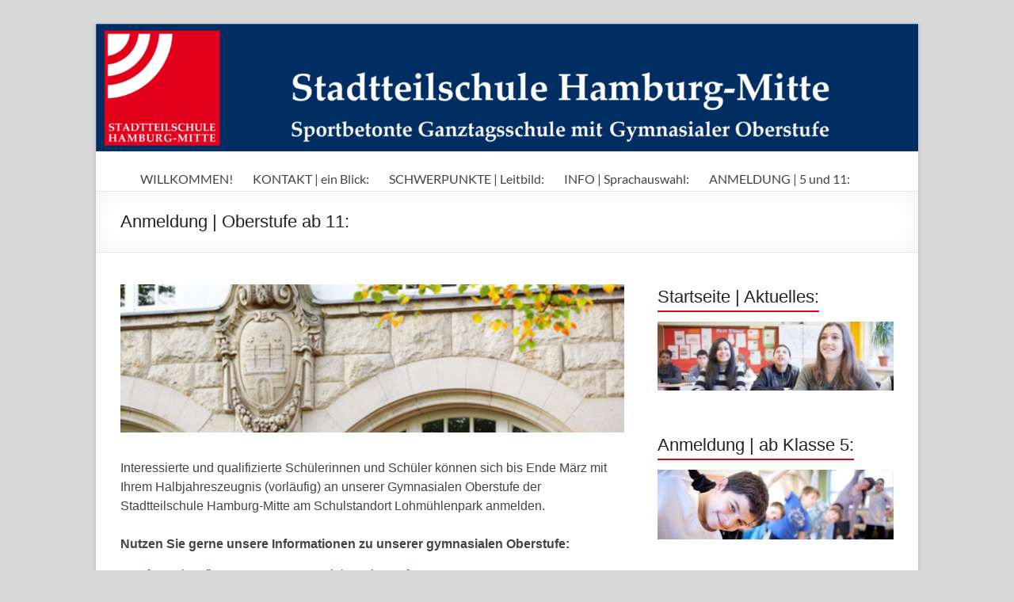

--- FILE ---
content_type: text/html; charset=UTF-8
request_url: https://stadtteilschule-mitte.hamburg.de/digitale-information-gymnasiale-oberstufe/
body_size: 25567
content:
<!DOCTYPE html> <!--[if IE 7]><html class="ie ie7" lang="de"> <![endif]--> <!--[if IE 8]><html class="ie ie8" lang="de"> <![endif]--> <!--[if !(IE 7) & !(IE 8)]><!--><html lang="de"> <!--<![endif]--><head><meta charset="UTF-8" /><meta name="viewport" content="width=device-width, initial-scale=1"><link rel="profile" href="http://gmpg.org/xfn/11" /><meta name='robots' content='index, follow, max-image-preview:large, max-snippet:-1, max-video-preview:-1' /><title>Anmeldung | Oberstufe ab 11: - Stadtteilschule Hamburg-Mitte | Bildung-Erleben-Zukunft</title><link rel="canonical" href="https://stadtteilschule-mitte.hamburg.de/digitale-information-gymnasiale-oberstufe/" /><meta property="og:locale" content="de_DE" /><meta property="og:type" content="article" /><meta property="og:title" content="Anmeldung | Oberstufe ab 11: - Stadtteilschule Hamburg-Mitte | Bildung-Erleben-Zukunft" /><meta property="og:description" content="Interessierte und qualifizierte Schülerinnen und Schüler können sich bis Ende März mit Ihrem Halbjahreszeugnis (vorläufig) an unserer Gymnasialen Oberstufe der Stadtteilschule Hamburg-Mitte am Schulstandort Lohmühlenpark anmelden. Nutzen Sie gerne unsere Informationen zu unserer gymnasialen Oberstufe: → Informationsflyer zu unser Gymnasialen" /><meta property="og:url" content="https://stadtteilschule-mitte.hamburg.de/digitale-information-gymnasiale-oberstufe/" /><meta property="og:site_name" content="Stadtteilschule Hamburg-Mitte | Bildung-Erleben-Zukunft" /><meta property="article:modified_time" content="2026-01-13T14:32:36+00:00" /><meta property="og:image" content="https://stadtteilschule-mitte.hamburg.de/wp-content/uploads/sites/90/2015/01/Oberstufe-für-HP-e1735382311814.png" /><meta property="og:image:width" content="680" /><meta property="og:image:height" content="200" /><meta property="og:image:type" content="image/png" /><meta name="twitter:card" content="summary_large_image" /><meta name="twitter:label1" content="Geschätzte Lesezeit" /><meta name="twitter:data1" content="1 Minute" /> <script type="application/ld+json" class="yoast-schema-graph">{"@context":"https://schema.org","@graph":[{"@type":"WebPage","@id":"https://stadtteilschule-mitte.hamburg.de/digitale-information-gymnasiale-oberstufe/","url":"https://stadtteilschule-mitte.hamburg.de/digitale-information-gymnasiale-oberstufe/","name":"Anmeldung | Oberstufe ab 11: - Stadtteilschule Hamburg-Mitte | Bildung-Erleben-Zukunft","isPartOf":{"@id":"https://stadtteilschule-mitte.hamburg.de/#website"},"primaryImageOfPage":{"@id":"https://stadtteilschule-mitte.hamburg.de/digitale-information-gymnasiale-oberstufe/#primaryimage"},"image":{"@id":"https://stadtteilschule-mitte.hamburg.de/digitale-information-gymnasiale-oberstufe/#primaryimage"},"thumbnailUrl":"https://stadtteilschule-mitte.hamburg.de/wp-content/uploads/sites/90/2015/01/Oberstufe-für-HP-e1735382311814.png","datePublished":"2025-01-02T13:54:51+00:00","dateModified":"2026-01-13T14:32:36+00:00","breadcrumb":{"@id":"https://stadtteilschule-mitte.hamburg.de/digitale-information-gymnasiale-oberstufe/#breadcrumb"},"inLanguage":"de","potentialAction":[{"@type":"ReadAction","target":["https://stadtteilschule-mitte.hamburg.de/digitale-information-gymnasiale-oberstufe/"]}]},{"@type":"ImageObject","inLanguage":"de","@id":"https://stadtteilschule-mitte.hamburg.de/digitale-information-gymnasiale-oberstufe/#primaryimage","url":"https://stadtteilschule-mitte.hamburg.de/wp-content/uploads/sites/90/2015/01/Oberstufe-für-HP-e1735382311814.png","contentUrl":"https://stadtteilschule-mitte.hamburg.de/wp-content/uploads/sites/90/2015/01/Oberstufe-für-HP-e1735382311814.png","width":680,"height":200,"caption":"Altes Hamburg Wappen an der Schulfassade Lohmühlenpark."},{"@type":"BreadcrumbList","@id":"https://stadtteilschule-mitte.hamburg.de/digitale-information-gymnasiale-oberstufe/#breadcrumb","itemListElement":[{"@type":"ListItem","position":1,"name":"Home","item":"https://stadtteilschule-mitte.hamburg.de/"},{"@type":"ListItem","position":2,"name":"Anmeldung | Oberstufe ab 11:"}]},{"@type":"WebSite","@id":"https://stadtteilschule-mitte.hamburg.de/#website","url":"https://stadtteilschule-mitte.hamburg.de/","name":"Stadtteilschule Hamburg-Mitte | Bildung-Erleben-Zukunft","description":"Sportbetonte Schule mit Gymnasialer Oberstufe","potentialAction":[{"@type":"SearchAction","target":{"@type":"EntryPoint","urlTemplate":"https://stadtteilschule-mitte.hamburg.de/?s={search_term_string}"},"query-input":{"@type":"PropertyValueSpecification","valueRequired":true,"valueName":"search_term_string"}}],"inLanguage":"de"}]}</script> <link rel="alternate" type="application/rss+xml" title="Stadtteilschule Hamburg-Mitte | Bildung-Erleben-Zukunft &raquo; Feed" href="https://stadtteilschule-mitte.hamburg.de/feed/" /><link rel="alternate" title="oEmbed (JSON)" type="application/json+oembed" href="https://stadtteilschule-mitte.hamburg.de/wp-json/oembed/1.0/embed?url=https%3A%2F%2Fstadtteilschule-mitte.hamburg.de%2Fdigitale-information-gymnasiale-oberstufe%2F" /><link rel="alternate" title="oEmbed (XML)" type="text/xml+oembed" href="https://stadtteilschule-mitte.hamburg.de/wp-json/oembed/1.0/embed?url=https%3A%2F%2Fstadtteilschule-mitte.hamburg.de%2Fdigitale-information-gymnasiale-oberstufe%2F&#038;format=xml" /><style id='wp-img-auto-sizes-contain-inline-css' type='text/css'>img:is([sizes=auto i],[sizes^="auto," i]){contain-intrinsic-size:3000px 1500px}
/*# sourceURL=wp-img-auto-sizes-contain-inline-css */</style><link rel='stylesheet' id='staff-style-css' href='https://stadtteilschule-mitte.hamburg.de/wp-content/cache/autoptimize/90/autoptimize_single_477d39eb129d1ef2eb95512007a2fa86.php?ver=0.0.7' type='text/css' media='all' /><link rel='stylesheet' id='wp-block-library-css' href='https://stadtteilschule-mitte.hamburg.de/wp-includes/css/dist/block-library/style.min.css?ver=6.9' type='text/css' media='all' /><style id='wp-block-library-theme-inline-css' type='text/css'>.wp-block-audio :where(figcaption){color:#555;font-size:13px;text-align:center}.is-dark-theme .wp-block-audio :where(figcaption){color:#ffffffa6}.wp-block-audio{margin:0 0 1em}.wp-block-code{border:1px solid #ccc;border-radius:4px;font-family:Menlo,Consolas,monaco,monospace;padding:.8em 1em}.wp-block-embed :where(figcaption){color:#555;font-size:13px;text-align:center}.is-dark-theme .wp-block-embed :where(figcaption){color:#ffffffa6}.wp-block-embed{margin:0 0 1em}.blocks-gallery-caption{color:#555;font-size:13px;text-align:center}.is-dark-theme .blocks-gallery-caption{color:#ffffffa6}:root :where(.wp-block-image figcaption){color:#555;font-size:13px;text-align:center}.is-dark-theme :root :where(.wp-block-image figcaption){color:#ffffffa6}.wp-block-image{margin:0 0 1em}.wp-block-pullquote{border-bottom:4px solid;border-top:4px solid;color:currentColor;margin-bottom:1.75em}.wp-block-pullquote :where(cite),.wp-block-pullquote :where(footer),.wp-block-pullquote__citation{color:currentColor;font-size:.8125em;font-style:normal;text-transform:uppercase}.wp-block-quote{border-left:.25em solid;margin:0 0 1.75em;padding-left:1em}.wp-block-quote cite,.wp-block-quote footer{color:currentColor;font-size:.8125em;font-style:normal;position:relative}.wp-block-quote:where(.has-text-align-right){border-left:none;border-right:.25em solid;padding-left:0;padding-right:1em}.wp-block-quote:where(.has-text-align-center){border:none;padding-left:0}.wp-block-quote.is-large,.wp-block-quote.is-style-large,.wp-block-quote:where(.is-style-plain){border:none}.wp-block-search .wp-block-search__label{font-weight:700}.wp-block-search__button{border:1px solid #ccc;padding:.375em .625em}:where(.wp-block-group.has-background){padding:1.25em 2.375em}.wp-block-separator.has-css-opacity{opacity:.4}.wp-block-separator{border:none;border-bottom:2px solid;margin-left:auto;margin-right:auto}.wp-block-separator.has-alpha-channel-opacity{opacity:1}.wp-block-separator:not(.is-style-wide):not(.is-style-dots){width:100px}.wp-block-separator.has-background:not(.is-style-dots){border-bottom:none;height:1px}.wp-block-separator.has-background:not(.is-style-wide):not(.is-style-dots){height:2px}.wp-block-table{margin:0 0 1em}.wp-block-table td,.wp-block-table th{word-break:normal}.wp-block-table :where(figcaption){color:#555;font-size:13px;text-align:center}.is-dark-theme .wp-block-table :where(figcaption){color:#ffffffa6}.wp-block-video :where(figcaption){color:#555;font-size:13px;text-align:center}.is-dark-theme .wp-block-video :where(figcaption){color:#ffffffa6}.wp-block-video{margin:0 0 1em}:root :where(.wp-block-template-part.has-background){margin-bottom:0;margin-top:0;padding:1.25em 2.375em}
/*# sourceURL=/wp-includes/css/dist/block-library/theme.min.css */</style><link rel='stylesheet' id='pp-fontawesome-blocks-fontawesome-css' href='https://stadtteilschule-mitte.hamburg.de/wp-content/cache/autoptimize/90/autoptimize_single_eba42a9219ac721a8ceb6251d2db9e50.php?ver=0.4.2' type='text/css' media='all' /><style id='safe-svg-svg-icon-style-inline-css' type='text/css'>.safe-svg-cover{text-align:center}.safe-svg-cover .safe-svg-inside{display:inline-block;max-width:100%}.safe-svg-cover svg{fill:currentColor;height:100%;max-height:100%;max-width:100%;width:100%}

/*# sourceURL=https://stadtteilschule-mitte.hamburg.de/wp-content/plugins/safe-svg/dist/safe-svg-block-frontend.css */</style><style id='pdfemb-pdf-embedder-viewer-style-inline-css' type='text/css'>.wp-block-pdfemb-pdf-embedder-viewer{max-width:none}

/*# sourceURL=https://stadtteilschule-mitte.hamburg.de/wp-content/plugins/pdf-embedder/block/build/style-index.css */</style><style id='global-styles-inline-css' type='text/css'>:root{--wp--preset--aspect-ratio--square: 1;--wp--preset--aspect-ratio--4-3: 4/3;--wp--preset--aspect-ratio--3-4: 3/4;--wp--preset--aspect-ratio--3-2: 3/2;--wp--preset--aspect-ratio--2-3: 2/3;--wp--preset--aspect-ratio--16-9: 16/9;--wp--preset--aspect-ratio--9-16: 9/16;--wp--preset--color--black: #000000;--wp--preset--color--cyan-bluish-gray: #abb8c3;--wp--preset--color--white: #ffffff;--wp--preset--color--pale-pink: #f78da7;--wp--preset--color--vivid-red: #cf2e2e;--wp--preset--color--luminous-vivid-orange: #ff6900;--wp--preset--color--luminous-vivid-amber: #fcb900;--wp--preset--color--light-green-cyan: #7bdcb5;--wp--preset--color--vivid-green-cyan: #00d084;--wp--preset--color--pale-cyan-blue: #8ed1fc;--wp--preset--color--vivid-cyan-blue: #0693e3;--wp--preset--color--vivid-purple: #9b51e0;--wp--preset--gradient--vivid-cyan-blue-to-vivid-purple: linear-gradient(135deg,rgb(6,147,227) 0%,rgb(155,81,224) 100%);--wp--preset--gradient--light-green-cyan-to-vivid-green-cyan: linear-gradient(135deg,rgb(122,220,180) 0%,rgb(0,208,130) 100%);--wp--preset--gradient--luminous-vivid-amber-to-luminous-vivid-orange: linear-gradient(135deg,rgb(252,185,0) 0%,rgb(255,105,0) 100%);--wp--preset--gradient--luminous-vivid-orange-to-vivid-red: linear-gradient(135deg,rgb(255,105,0) 0%,rgb(207,46,46) 100%);--wp--preset--gradient--very-light-gray-to-cyan-bluish-gray: linear-gradient(135deg,rgb(238,238,238) 0%,rgb(169,184,195) 100%);--wp--preset--gradient--cool-to-warm-spectrum: linear-gradient(135deg,rgb(74,234,220) 0%,rgb(151,120,209) 20%,rgb(207,42,186) 40%,rgb(238,44,130) 60%,rgb(251,105,98) 80%,rgb(254,248,76) 100%);--wp--preset--gradient--blush-light-purple: linear-gradient(135deg,rgb(255,206,236) 0%,rgb(152,150,240) 100%);--wp--preset--gradient--blush-bordeaux: linear-gradient(135deg,rgb(254,205,165) 0%,rgb(254,45,45) 50%,rgb(107,0,62) 100%);--wp--preset--gradient--luminous-dusk: linear-gradient(135deg,rgb(255,203,112) 0%,rgb(199,81,192) 50%,rgb(65,88,208) 100%);--wp--preset--gradient--pale-ocean: linear-gradient(135deg,rgb(255,245,203) 0%,rgb(182,227,212) 50%,rgb(51,167,181) 100%);--wp--preset--gradient--electric-grass: linear-gradient(135deg,rgb(202,248,128) 0%,rgb(113,206,126) 100%);--wp--preset--gradient--midnight: linear-gradient(135deg,rgb(2,3,129) 0%,rgb(40,116,252) 100%);--wp--preset--font-size--small: 13px;--wp--preset--font-size--medium: 20px;--wp--preset--font-size--large: 36px;--wp--preset--font-size--x-large: 42px;--wp--preset--spacing--20: 0.44rem;--wp--preset--spacing--30: 0.67rem;--wp--preset--spacing--40: 1rem;--wp--preset--spacing--50: 1.5rem;--wp--preset--spacing--60: 2.25rem;--wp--preset--spacing--70: 3.38rem;--wp--preset--spacing--80: 5.06rem;--wp--preset--shadow--natural: 6px 6px 9px rgba(0, 0, 0, 0.2);--wp--preset--shadow--deep: 12px 12px 50px rgba(0, 0, 0, 0.4);--wp--preset--shadow--sharp: 6px 6px 0px rgba(0, 0, 0, 0.2);--wp--preset--shadow--outlined: 6px 6px 0px -3px rgb(255, 255, 255), 6px 6px rgb(0, 0, 0);--wp--preset--shadow--crisp: 6px 6px 0px rgb(0, 0, 0);}:root { --wp--style--global--content-size: 760px;--wp--style--global--wide-size: 1160px; }:where(body) { margin: 0; }.wp-site-blocks > .alignleft { float: left; margin-right: 2em; }.wp-site-blocks > .alignright { float: right; margin-left: 2em; }.wp-site-blocks > .aligncenter { justify-content: center; margin-left: auto; margin-right: auto; }:where(.wp-site-blocks) > * { margin-block-start: 24px; margin-block-end: 0; }:where(.wp-site-blocks) > :first-child { margin-block-start: 0; }:where(.wp-site-blocks) > :last-child { margin-block-end: 0; }:root { --wp--style--block-gap: 24px; }:root :where(.is-layout-flow) > :first-child{margin-block-start: 0;}:root :where(.is-layout-flow) > :last-child{margin-block-end: 0;}:root :where(.is-layout-flow) > *{margin-block-start: 24px;margin-block-end: 0;}:root :where(.is-layout-constrained) > :first-child{margin-block-start: 0;}:root :where(.is-layout-constrained) > :last-child{margin-block-end: 0;}:root :where(.is-layout-constrained) > *{margin-block-start: 24px;margin-block-end: 0;}:root :where(.is-layout-flex){gap: 24px;}:root :where(.is-layout-grid){gap: 24px;}.is-layout-flow > .alignleft{float: left;margin-inline-start: 0;margin-inline-end: 2em;}.is-layout-flow > .alignright{float: right;margin-inline-start: 2em;margin-inline-end: 0;}.is-layout-flow > .aligncenter{margin-left: auto !important;margin-right: auto !important;}.is-layout-constrained > .alignleft{float: left;margin-inline-start: 0;margin-inline-end: 2em;}.is-layout-constrained > .alignright{float: right;margin-inline-start: 2em;margin-inline-end: 0;}.is-layout-constrained > .aligncenter{margin-left: auto !important;margin-right: auto !important;}.is-layout-constrained > :where(:not(.alignleft):not(.alignright):not(.alignfull)){max-width: var(--wp--style--global--content-size);margin-left: auto !important;margin-right: auto !important;}.is-layout-constrained > .alignwide{max-width: var(--wp--style--global--wide-size);}body .is-layout-flex{display: flex;}.is-layout-flex{flex-wrap: wrap;align-items: center;}.is-layout-flex > :is(*, div){margin: 0;}body .is-layout-grid{display: grid;}.is-layout-grid > :is(*, div){margin: 0;}body{padding-top: 0px;padding-right: 0px;padding-bottom: 0px;padding-left: 0px;}a:where(:not(.wp-element-button)){text-decoration: underline;}:root :where(.wp-element-button, .wp-block-button__link){background-color: #32373c;border-width: 0;color: #fff;font-family: inherit;font-size: inherit;font-style: inherit;font-weight: inherit;letter-spacing: inherit;line-height: inherit;padding-top: calc(0.667em + 2px);padding-right: calc(1.333em + 2px);padding-bottom: calc(0.667em + 2px);padding-left: calc(1.333em + 2px);text-decoration: none;text-transform: inherit;}.has-black-color{color: var(--wp--preset--color--black) !important;}.has-cyan-bluish-gray-color{color: var(--wp--preset--color--cyan-bluish-gray) !important;}.has-white-color{color: var(--wp--preset--color--white) !important;}.has-pale-pink-color{color: var(--wp--preset--color--pale-pink) !important;}.has-vivid-red-color{color: var(--wp--preset--color--vivid-red) !important;}.has-luminous-vivid-orange-color{color: var(--wp--preset--color--luminous-vivid-orange) !important;}.has-luminous-vivid-amber-color{color: var(--wp--preset--color--luminous-vivid-amber) !important;}.has-light-green-cyan-color{color: var(--wp--preset--color--light-green-cyan) !important;}.has-vivid-green-cyan-color{color: var(--wp--preset--color--vivid-green-cyan) !important;}.has-pale-cyan-blue-color{color: var(--wp--preset--color--pale-cyan-blue) !important;}.has-vivid-cyan-blue-color{color: var(--wp--preset--color--vivid-cyan-blue) !important;}.has-vivid-purple-color{color: var(--wp--preset--color--vivid-purple) !important;}.has-black-background-color{background-color: var(--wp--preset--color--black) !important;}.has-cyan-bluish-gray-background-color{background-color: var(--wp--preset--color--cyan-bluish-gray) !important;}.has-white-background-color{background-color: var(--wp--preset--color--white) !important;}.has-pale-pink-background-color{background-color: var(--wp--preset--color--pale-pink) !important;}.has-vivid-red-background-color{background-color: var(--wp--preset--color--vivid-red) !important;}.has-luminous-vivid-orange-background-color{background-color: var(--wp--preset--color--luminous-vivid-orange) !important;}.has-luminous-vivid-amber-background-color{background-color: var(--wp--preset--color--luminous-vivid-amber) !important;}.has-light-green-cyan-background-color{background-color: var(--wp--preset--color--light-green-cyan) !important;}.has-vivid-green-cyan-background-color{background-color: var(--wp--preset--color--vivid-green-cyan) !important;}.has-pale-cyan-blue-background-color{background-color: var(--wp--preset--color--pale-cyan-blue) !important;}.has-vivid-cyan-blue-background-color{background-color: var(--wp--preset--color--vivid-cyan-blue) !important;}.has-vivid-purple-background-color{background-color: var(--wp--preset--color--vivid-purple) !important;}.has-black-border-color{border-color: var(--wp--preset--color--black) !important;}.has-cyan-bluish-gray-border-color{border-color: var(--wp--preset--color--cyan-bluish-gray) !important;}.has-white-border-color{border-color: var(--wp--preset--color--white) !important;}.has-pale-pink-border-color{border-color: var(--wp--preset--color--pale-pink) !important;}.has-vivid-red-border-color{border-color: var(--wp--preset--color--vivid-red) !important;}.has-luminous-vivid-orange-border-color{border-color: var(--wp--preset--color--luminous-vivid-orange) !important;}.has-luminous-vivid-amber-border-color{border-color: var(--wp--preset--color--luminous-vivid-amber) !important;}.has-light-green-cyan-border-color{border-color: var(--wp--preset--color--light-green-cyan) !important;}.has-vivid-green-cyan-border-color{border-color: var(--wp--preset--color--vivid-green-cyan) !important;}.has-pale-cyan-blue-border-color{border-color: var(--wp--preset--color--pale-cyan-blue) !important;}.has-vivid-cyan-blue-border-color{border-color: var(--wp--preset--color--vivid-cyan-blue) !important;}.has-vivid-purple-border-color{border-color: var(--wp--preset--color--vivid-purple) !important;}.has-vivid-cyan-blue-to-vivid-purple-gradient-background{background: var(--wp--preset--gradient--vivid-cyan-blue-to-vivid-purple) !important;}.has-light-green-cyan-to-vivid-green-cyan-gradient-background{background: var(--wp--preset--gradient--light-green-cyan-to-vivid-green-cyan) !important;}.has-luminous-vivid-amber-to-luminous-vivid-orange-gradient-background{background: var(--wp--preset--gradient--luminous-vivid-amber-to-luminous-vivid-orange) !important;}.has-luminous-vivid-orange-to-vivid-red-gradient-background{background: var(--wp--preset--gradient--luminous-vivid-orange-to-vivid-red) !important;}.has-very-light-gray-to-cyan-bluish-gray-gradient-background{background: var(--wp--preset--gradient--very-light-gray-to-cyan-bluish-gray) !important;}.has-cool-to-warm-spectrum-gradient-background{background: var(--wp--preset--gradient--cool-to-warm-spectrum) !important;}.has-blush-light-purple-gradient-background{background: var(--wp--preset--gradient--blush-light-purple) !important;}.has-blush-bordeaux-gradient-background{background: var(--wp--preset--gradient--blush-bordeaux) !important;}.has-luminous-dusk-gradient-background{background: var(--wp--preset--gradient--luminous-dusk) !important;}.has-pale-ocean-gradient-background{background: var(--wp--preset--gradient--pale-ocean) !important;}.has-electric-grass-gradient-background{background: var(--wp--preset--gradient--electric-grass) !important;}.has-midnight-gradient-background{background: var(--wp--preset--gradient--midnight) !important;}.has-small-font-size{font-size: var(--wp--preset--font-size--small) !important;}.has-medium-font-size{font-size: var(--wp--preset--font-size--medium) !important;}.has-large-font-size{font-size: var(--wp--preset--font-size--large) !important;}.has-x-large-font-size{font-size: var(--wp--preset--font-size--x-large) !important;}
:root :where(.wp-block-pullquote){font-size: 1.5em;line-height: 1.6;}
/*# sourceURL=global-styles-inline-css */</style><link rel='stylesheet' id='external_content_blocker_frontend_styles-css' href='https://stadtteilschule-mitte.hamburg.de/wp-content/cache/autoptimize/90/autoptimize_single_ca13329b44b50fb66f26f22b1a6a6943.php?ver=1725265440' type='text/css' media='all' /><link rel='stylesheet' id='bsb_media_copyright---bsb-media-copyright-css' href='https://stadtteilschule-mitte.hamburg.de/wp-content/cache/autoptimize/90/autoptimize_single_a0e0129e936436a0d1a364cceedd24ca.php?ver=0.5.0' type='text/css' media='all' /><link rel='stylesheet' id='bi_booking_tool---main-css' href='https://stadtteilschule-mitte.hamburg.de/wp-content/cache/autoptimize/90/autoptimize_single_45f47b4ce9d093a16a8122a1fed76270.php?ver=0.1.19' type='text/css' media='all' /><link rel='stylesheet' id='contact-form-7-css' href='https://stadtteilschule-mitte.hamburg.de/wp-content/cache/autoptimize/90/autoptimize_single_64ac31699f5326cb3c76122498b76f66.php?ver=6.1.4' type='text/css' media='all' /><link rel='stylesheet' id='modal-window-css' href='https://stadtteilschule-mitte.hamburg.de/wp-content/plugins/modal-window/public/assets/css/modal.min.css?ver=6.2.3' type='text/css' media='all' /><link rel='stylesheet' id='pp-carousel---main-css' href='https://stadtteilschule-mitte.hamburg.de/wp-content/cache/autoptimize/90/autoptimize_single_e1702c075c1704a27572a758a53d7199.php?ver=0.2.20' type='text/css' media='all' /><link rel='stylesheet' id='pp-fontawesome---fa5-css' href='https://stadtteilschule-mitte.hamburg.de/wp-content/cache/autoptimize/90/autoptimize_single_ac1ad3bcc9c733eb8c67e15ea287429c.php?ver=0.4.2' type='text/css' media='all' /><link rel='stylesheet' id='pp-listing---main-css' href='https://stadtteilschule-mitte.hamburg.de/wp-content/cache/autoptimize/90/autoptimize_single_3107b8047748c941e3b1c12859defc72.php?ver=0.5.37' type='text/css' media='all' /><link rel='stylesheet' id='responsive-lightbox-prettyphoto-css' href='https://stadtteilschule-mitte.hamburg.de/wp-content/plugins/responsive-lightbox/assets/prettyphoto/prettyPhoto.min.css?ver=3.1.6' type='text/css' media='all' /><link rel='stylesheet' id='venomaps-css' href='https://stadtteilschule-mitte.hamburg.de/wp-content/cache/autoptimize/90/autoptimize_single_e903e57bb8b0801fa0f30a9123d48794.php?ver=2.0.6' type='text/css' media='all' /><link rel='stylesheet' id='bsb_media_copyright-compat-elementor-css' href='https://stadtteilschule-mitte.hamburg.de/wp-content/cache/autoptimize/90/autoptimize_single_b055c9ed44dc203684fe40bfdfb48277.php?ver=0.5.0' type='text/css' media='all' /><link rel='stylesheet' id='megamenu-css' href='https://stadtteilschule-mitte.hamburg.de/wp-content/cache/autoptimize/90/autoptimize_single_b91cc5b87f4b6e6338556220ef4fddb7.php?ver=e3d3f1' type='text/css' media='all' /><link rel='stylesheet' id='dashicons-css' href='https://stadtteilschule-mitte.hamburg.de/wp-includes/css/dashicons.min.css?ver=6.9' type='text/css' media='all' /><link rel='stylesheet' id='font-awesome-4-css' href='https://stadtteilschule-mitte.hamburg.de/wp-content/themes/spacious/font-awesome/library/font-awesome/css/v4-shims.min.css?ver=4.7.0' type='text/css' media='all' /><link rel='stylesheet' id='font-awesome-all-css' href='https://stadtteilschule-mitte.hamburg.de/wp-content/themes/spacious/font-awesome/library/font-awesome/css/all.min.css?ver=6.7.2' type='text/css' media='all' /><link rel='stylesheet' id='font-awesome-solid-css' href='https://stadtteilschule-mitte.hamburg.de/wp-content/themes/spacious/font-awesome/library/font-awesome/css/solid.min.css?ver=6.7.2' type='text/css' media='all' /><link rel='stylesheet' id='font-awesome-regular-css' href='https://stadtteilschule-mitte.hamburg.de/wp-content/themes/spacious/font-awesome/library/font-awesome/css/regular.min.css?ver=6.7.2' type='text/css' media='all' /><link rel='stylesheet' id='font-awesome-brands-css' href='https://stadtteilschule-mitte.hamburg.de/wp-content/themes/spacious/font-awesome/library/font-awesome/css/brands.min.css?ver=6.7.2' type='text/css' media='all' /><link rel='stylesheet' id='spacious_style-css' href='https://stadtteilschule-mitte.hamburg.de/wp-content/cache/autoptimize/90/autoptimize_single_fd939b07c5769519cc306f63979b2210.php?ver=6.9' type='text/css' media='all' /><style id='spacious_style-inline-css' type='text/css'>.previous a:hover, .next a:hover, a, #site-title a:hover, .main-navigation ul li.current_page_item a, .main-navigation ul li:hover > a, .main-navigation ul li ul li a:hover, .main-navigation ul li ul li:hover > a, .main-navigation ul li.current-menu-item ul li a:hover, .main-navigation ul li:hover > .sub-toggle, .main-navigation a:hover, .main-navigation ul li.current-menu-item a, .main-navigation ul li.current_page_ancestor a, .main-navigation ul li.current-menu-ancestor a, .main-navigation ul li.current_page_item a, .main-navigation ul li:hover > a, .small-menu a:hover, .small-menu ul li.current-menu-item a, .small-menu ul li.current_page_ancestor a, .small-menu ul li.current-menu-ancestor a, .small-menu ul li.current_page_item a, .small-menu ul li:hover > a, .breadcrumb a:hover, .tg-one-half .widget-title a:hover, .tg-one-third .widget-title a:hover, .tg-one-fourth .widget-title a:hover, .pagination a span:hover, #content .comments-area a.comment-permalink:hover, .comments-area .comment-author-link a:hover, .comment .comment-reply-link:hover, .nav-previous a:hover, .nav-next a:hover, #wp-calendar #today, .footer-widgets-area a:hover, .footer-socket-wrapper .copyright a:hover, .read-more, .more-link, .post .entry-title a:hover, .page .entry-title a:hover, .post .entry-meta a:hover, .type-page .entry-meta a:hover, .single #content .tags a:hover, .widget_testimonial .testimonial-icon:before, .header-action .search-wrapper:hover .fa{color:#e3001b;}.spacious-button, input[type="reset"], input[type="button"], input[type="submit"], button, #featured-slider .slider-read-more-button, #controllers a:hover, #controllers a.active, .pagination span ,.site-header .menu-toggle:hover, .call-to-action-button, .comments-area .comment-author-link span, a#back-top:before, .post .entry-meta .read-more-link, a#scroll-up, .search-form span, .main-navigation .tg-header-button-wrap.button-one a{background-color:#e3001b;}.main-small-navigation li:hover, .main-small-navigation ul > .current_page_item, .main-small-navigation ul > .current-menu-item, .spacious-woocommerce-cart-views .cart-value{background:#e3001b;}.main-navigation ul li ul, .widget_testimonial .testimonial-post{border-top-color:#e3001b;}blockquote, .call-to-action-content-wrapper{border-left-color:#e3001b;}.site-header .menu-toggle:hover.entry-meta a.read-more:hover,#featured-slider .slider-read-more-button:hover,.call-to-action-button:hover,.entry-meta .read-more-link:hover,.spacious-button:hover, input[type="reset"]:hover, input[type="button"]:hover, input[type="submit"]:hover, button:hover{background:#b10000;}.pagination a span:hover, .main-navigation .tg-header-button-wrap.button-one a{border-color:#e3001b;}.widget-title span{border-bottom-color:#e3001b;}.widget_service_block a.more-link:hover, .widget_featured_single_post a.read-more:hover,#secondary a:hover,logged-in-as:hover  a,.single-page p a:hover{color:#b10000;}.main-navigation .tg-header-button-wrap.button-one a:hover{background-color:#b10000;}body, button, input, select, textarea, p, .entry-meta, .read-more, .more-link, .widget_testimonial .testimonial-author, #featured-slider .slider-read-more-button{font-family:-apple-system, BlinkMacSystemFont, "Segoe UI", Roboto, Oxygen-Sans, Ubuntu, Cantarell, "Helvetica Neue", Helvetica, Arial, sans-serif;}h1, h2, h3, h4, h5, h6{font-family:-apple-system, BlinkMacSystemFont, "Segoe UI", Roboto, Oxygen-Sans, Ubuntu, Cantarell, "Helvetica Neue", Helvetica, Arial, sans-serif;}
/*# sourceURL=spacious_style-inline-css */</style><link rel='stylesheet' id='spacious-genericons-css' href='https://stadtteilschule-mitte.hamburg.de/wp-content/cache/autoptimize/90/autoptimize_single_ad2744c2cec1da79171b1833333e4b20.php?ver=3.3.1' type='text/css' media='all' /><link rel='stylesheet' id='spacious-font-awesome-css' href='https://stadtteilschule-mitte.hamburg.de/wp-content/themes/spacious/font-awesome/css/font-awesome.min.css?ver=4.7.1' type='text/css' media='all' /><link rel='stylesheet' id='tablepress-default-css' href='https://stadtteilschule-mitte.hamburg.de/wp-content/cache/autoptimize/90/autoptimize_single_67618bce410baf1c5f16513a9af4b1b9.php?ver=3.2.6' type='text/css' media='all' /><link rel='stylesheet' id='leaflet-css' href='https://stadtteilschule-mitte.hamburg.de/wp-content/cache/autoptimize/90/autoptimize_single_baabadc5208dd082fabfd6448ba47716.php?ver=1.5.7' type='text/css' media='all' /><link rel='stylesheet' id='pp-calendar-css' href='https://stadtteilschule-mitte.hamburg.de/wp-content/cache/autoptimize/90/autoptimize_single_fe83e062c9e7b810a1490774ab0acaf9.php?ver=0.3.21' type='text/css' media='all' /> <script defer type="text/javascript" src="https://stadtteilschule-mitte.hamburg.de/wp-includes/js/tinymce/tinymce.min.js?ver=49110-20250317" id="wp-tinymce-root-js"></script> <script defer type="text/javascript" src="https://stadtteilschule-mitte.hamburg.de/wp-includes/js/tinymce/plugins/compat3x/plugin.min.js?ver=49110-20250317" id="wp-tinymce-js"></script> <script type="text/javascript" src="https://stadtteilschule-mitte.hamburg.de/wp-includes/js/jquery/jquery.min.js?ver=3.7.1" id="jquery-core-js"></script> <script defer type="text/javascript" src="https://stadtteilschule-mitte.hamburg.de/wp-includes/js/jquery/jquery-migrate.min.js?ver=3.4.1" id="jquery-migrate-js"></script> <script defer type="text/javascript" src="https://stadtteilschule-mitte.hamburg.de/wp-content/plugins/responsive-lightbox/assets/prettyphoto/jquery.prettyPhoto.min.js?ver=3.1.6" id="responsive-lightbox-prettyphoto-js"></script> <script defer type="text/javascript" src="https://stadtteilschule-mitte.hamburg.de/wp-includes/js/underscore.min.js?ver=1.13.7" id="underscore-js"></script> <script defer type="text/javascript" src="https://stadtteilschule-mitte.hamburg.de/wp-content/plugins/responsive-lightbox/assets/infinitescroll/infinite-scroll.pkgd.min.js?ver=4.0.1" id="responsive-lightbox-infinite-scroll-js"></script> <script defer type="text/javascript" src="https://stadtteilschule-mitte.hamburg.de/wp-content/plugins/responsive-lightbox/assets/dompurify/purify.min.js?ver=3.1.7" id="dompurify-js"></script> <script defer id="responsive-lightbox-sanitizer-js-before" src="[data-uri]"></script> <script defer type="text/javascript" src="https://stadtteilschule-mitte.hamburg.de/wp-content/cache/autoptimize/90/autoptimize_single_e35fd128ca447dd5f245aa4cfb8bdc2a.php?ver=2.6.0" id="responsive-lightbox-sanitizer-js"></script> <script defer id="responsive-lightbox-js-before" src="[data-uri]"></script> <script defer type="text/javascript" src="https://stadtteilschule-mitte.hamburg.de/wp-content/cache/autoptimize/90/autoptimize_single_67007b337fb549bca11aa96070e5349a.php?ver=2.6.0" id="responsive-lightbox-js"></script> <script defer type="text/javascript" src="https://stadtteilschule-mitte.hamburg.de/wp-content/cache/autoptimize/90/autoptimize_single_1cd6ef8dee6f97b6ccf535518029f640.php?ver=6.9" id="spacious-custom-js"></script> <link rel="https://api.w.org/" href="https://stadtteilschule-mitte.hamburg.de/wp-json/" /><link rel="alternate" title="JSON" type="application/json" href="https://stadtteilschule-mitte.hamburg.de/wp-json/wp/v2/pages/14857" /><link rel='shortlink' href='https://stadtteilschule-mitte.hamburg.de/?p=14857' /><style>.bsb-footer {
	font-family: "Helvetica Neue", Helvetica, Arial, sans-serif;
	font-size:16px;
	line-height:17px;
	text-align:center;
	width:100%;
	background:#f0f0f0 !important;
	background-color:#f0f0f0 !important;
	position:relative;
}

.bsb-footer ul {
	list-style-type: none;
}
.bsb-footer ul li {
	display: inline-block;
}

.bsb-footer a {
	display: inline-block;
}

.bsb-footer,
.bsb-footer a,
.bsb-footer a:visited,
.bsb-footer a:hover,
.bsb-footer .title {
	color:#666;
}
.bsb-footer a:hover .title {
	text-decoration:underline;
}
.bsb-footer .logo-image {
	width:160px;
}

/* .bsb-footer-logos {
	display: grid;
	grid-template-columns: repeat(auto-fill, minmax(170px, 1fr));
} */
.bsb-logo-item {
	display:inline-block;
	max-width:100%;
	vertical-align:middle;
	margin:30px 10px;
}

/* BSB */
.bsb-logo-item-bsb {
	text-align:left;
	margin-right: 5px;
}
.bsb-logo-item-bsb .bsb-topline {
	display:block;
	letter-spacing:0.05em;
}
.bsb-logo-item-bsb .title {
	font-weight:bold;
}

/* BSB */
.bsb-logo-item-bildungsserver .title,
.bsb-logo-item-bildungsserver .logo-image {
	display: inline-block;
	vertical-align: middle;
}
.bsb-logo-item-bildungsserver img.logo-image {
	min-width: 60px !important;
	width: 60px !important;
	height:auto;
}
.bsb-logo-item-bildungsserver .title {
	text-align:left;
	font-weight:bold;
}


.bsb-logo-item-polyplanet {
}
.bsb-footer .bsb-logo-item-bsb .logo-image {
	width: 150px;
}
@media (min-width: 768px) {
	.bsb-footer {
		font-size:12px;
		line-height:15px;
	}
	.bsb-logo-item {
		margin:10px 30px;
	}
	.bsb-logo-item-bsb {
		margin-right: 5px;
	}
	.bsb-logo-item-bsb .bsb-topline {
		font-size:10px;
	}
	.bsb-footer .logo-image {
		width:120px;
	}
	.bsb-footer .bsb-logo-item-bsb .logo-image {
		width: 170px;
	}

}



.bsb-footer-menu {
	padding:8px 0;
	border-top:1px solid #999;
	border-bottom:1px solid #999;
}
.bsb-footer-menu a {
	display:inline-block;
	margin:0 8px;
}
/*
 */


/* clearfix */
.bsb-clearfix:after {
	content: "";
	display: block;
	clear: both;
	visibility: hidden;
	line-height: 0;
	height: 0;
}

.bsb-clearfix {
	clear: left;
/* 	display: inline-block; */
}

html[xmlns] .bsb-clearfix {
	display: block;
}

* html .bsb-clearfix {
	height: 1%;
}

.bsb-piwik-opt-out {
	background-color:#fff;
	padding:8px 0;
}
.bsb-piwik-opt-out p {
	margin:0 8px;
}
.bsb-piwik-opt-out a,
.bsb-piwik-opt-out a:visited {
	color:#000;
	text-decoration:underline;
}
.bsb-piwik-opt-out iframe {
	display:none;
	width:100%;
	min-height:100px;
	border-style:none;
}

@media (max-width: 840px) {
	.bsb-piwik-opt-out iframe {
		min-height:350px;
	}
}</style><meta name="generator" content="Elementor 3.34.1; features: e_font_icon_svg, additional_custom_breakpoints; settings: css_print_method-external, google_font-enabled, font_display-swap"><link rel="icon" href="https://stadtteilschule-mitte.hamburg.de/wp-content/uploads/sites/90/2016/08/StsHHM_Logo_RGB_gross.jpg" type="image/png"/><link rel="dns-prefetch" href="//schulhomepages-tracking.hamburg.de" /><style>.e-con.e-parent:nth-of-type(n+4):not(.e-lazyloaded):not(.e-no-lazyload),
				.e-con.e-parent:nth-of-type(n+4):not(.e-lazyloaded):not(.e-no-lazyload) * {
					background-image: none !important;
				}
				@media screen and (max-height: 1024px) {
					.e-con.e-parent:nth-of-type(n+3):not(.e-lazyloaded):not(.e-no-lazyload),
					.e-con.e-parent:nth-of-type(n+3):not(.e-lazyloaded):not(.e-no-lazyload) * {
						background-image: none !important;
					}
				}
				@media screen and (max-height: 640px) {
					.e-con.e-parent:nth-of-type(n+2):not(.e-lazyloaded):not(.e-no-lazyload),
					.e-con.e-parent:nth-of-type(n+2):not(.e-lazyloaded):not(.e-no-lazyload) * {
						background-image: none !important;
					}
				}</style><style type="text/css">#site-title a {
			color: #000000;
		}
		#site-description {
			color: #000000;
		}</style><style type="text/css" id="custom-background-css">body.custom-background { background-color: #d8d8d8; }</style><link rel="icon" href="https://stadtteilschule-mitte.hamburg.de/wp-content/uploads/sites/90/2015/03/cropped-StsHHM_Logo_RGB_gross-32x32.jpg" sizes="32x32" /><link rel="icon" href="https://stadtteilschule-mitte.hamburg.de/wp-content/uploads/sites/90/2015/03/cropped-StsHHM_Logo_RGB_gross-192x192.jpg" sizes="192x192" /><link rel="apple-touch-icon" href="https://stadtteilschule-mitte.hamburg.de/wp-content/uploads/sites/90/2015/03/cropped-StsHHM_Logo_RGB_gross-180x180.jpg" /><meta name="msapplication-TileImage" content="https://stadtteilschule-mitte.hamburg.de/wp-content/uploads/sites/90/2015/03/cropped-StsHHM_Logo_RGB_gross-270x270.jpg" /><style id="sub-menu-widget" type="text/css" media="screen">/* Generated by plugin Sub Menu Widget */
		.widget_sub_menu .current_page_item > a,
.widget_sub_menu .current-menu-item > a {
	color: #0FBE7C;
}</style><style type="text/css">blockquote { border-left: 3px solid #e3001b; }
			.spacious-button, input[type="reset"], input[type="button"], input[type="submit"], button { background-color: #e3001b; }
			.previous a:hover, .next a:hover { 	color: #e3001b; }
			a { color: #e3001b; }
			#site-title a:hover { color: #e3001b; }
			.main-navigation ul li.current_page_item a, .main-navigation ul li:hover > a { color: #e3001b; }
			.main-navigation ul li ul { border-top: 1px solid #e3001b; }
			.main-navigation ul li ul li a:hover, .main-navigation ul li ul li:hover > a, .main-navigation ul li.current-menu-item ul li a:hover, .main-navigation ul li:hover > .sub-toggle { color: #e3001b; }
			.site-header .menu-toggle:hover.entry-meta a.read-more:hover,#featured-slider .slider-read-more-button:hover,.call-to-action-button:hover,.entry-meta .read-more-link:hover,.spacious-button:hover, input[type="reset"]:hover, input[type="button"]:hover, input[type="submit"]:hover, button:hover { background: #b10000; }
			.main-small-navigation li:hover { background: #e3001b; }
			.main-small-navigation ul > .current_page_item, .main-small-navigation ul > .current-menu-item { background: #e3001b; }
			.main-navigation a:hover, .main-navigation ul li.current-menu-item a, .main-navigation ul li.current_page_ancestor a, .main-navigation ul li.current-menu-ancestor a, .main-navigation ul li.current_page_item a, .main-navigation ul li:hover > a  { color: #e3001b; }
			.small-menu a:hover, .small-menu ul li.current-menu-item a, .small-menu ul li.current_page_ancestor a, .small-menu ul li.current-menu-ancestor a, .small-menu ul li.current_page_item a, .small-menu ul li:hover > a { color: #e3001b; }
			#featured-slider .slider-read-more-button { background-color: #e3001b; }
			#controllers a:hover, #controllers a.active { background-color: #e3001b; color: #e3001b; }
			.widget_service_block a.more-link:hover, .widget_featured_single_post a.read-more:hover,#secondary a:hover,logged-in-as:hover  a,.single-page p a:hover{ color: #b10000; }
			.breadcrumb a:hover { color: #e3001b; }
			.tg-one-half .widget-title a:hover, .tg-one-third .widget-title a:hover, .tg-one-fourth .widget-title a:hover { color: #e3001b; }
			.pagination span ,.site-header .menu-toggle:hover{ background-color: #e3001b; }
			.pagination a span:hover { color: #e3001b; border-color: #e3001b; }
			.widget_testimonial .testimonial-post { border-color: #e3001b #EAEAEA #EAEAEA #EAEAEA; }
			.call-to-action-content-wrapper { border-color: #EAEAEA #EAEAEA #EAEAEA #e3001b; }
			.call-to-action-button { background-color: #e3001b; }
			#content .comments-area a.comment-permalink:hover { color: #e3001b; }
			.comments-area .comment-author-link a:hover { color: #e3001b; }
			.comments-area .comment-author-link span { background-color: #e3001b; }
			.comment .comment-reply-link:hover { color: #e3001b; }
			.nav-previous a:hover, .nav-next a:hover { color: #e3001b; }
			#wp-calendar #today { color: #e3001b; }
			.widget-title span { border-bottom: 2px solid #e3001b; }
			.footer-widgets-area a:hover { color: #e3001b !important; }
			.footer-socket-wrapper .copyright a:hover { color: #e3001b; }
			a#back-top:before { background-color: #e3001b; }
			.read-more, .more-link { color: #e3001b; }
			.post .entry-title a:hover, .page .entry-title a:hover { color: #e3001b; }
			.post .entry-meta .read-more-link { background-color: #e3001b; }
			.post .entry-meta a:hover, .type-page .entry-meta a:hover { color: #e3001b; }
			.single #content .tags a:hover { color: #e3001b; }
			.widget_testimonial .testimonial-icon:before { color: #e3001b; }
			a#scroll-up { background-color: #e3001b; }
			.search-form span { background-color: #e3001b; }.header-action .search-wrapper:hover .fa{ color: #e3001b} .spacious-woocommerce-cart-views .cart-value { background:#e3001b}.main-navigation .tg-header-button-wrap.button-one a{background-color:#e3001b} .main-navigation .tg-header-button-wrap.button-one a{border-color:#e3001b}.main-navigation .tg-header-button-wrap.button-one a:hover{background-color:#b10000}.main-navigation .tg-header-button-wrap.button-one a:hover{border-color:#b10000}</style><style type="text/css" id="wp-custom-css">.footer-widgets-wrapper {
    background-color: #ffffff;
    border-top: 1px solid #eaeaea;
}

#header-text-nav-wrap {
    padding-top: 2;
    padding-bottom: 1px;
}

#header-text-nav-wrap {
    padding-top: 1px;
    padding-bottom: 10px;
}

.main-navigation {
    float: right;
    padding-top: 8px;
}

.main-navigation a {
    color: #444;
    display: block;
    float: left;
    line-height: 1.875;
}

.bottom-menu .header-action .search-wrapper {
    padding: 0 0 0 25px;
    margin-top: -11px;
}


body, button, input, select, textarea {
    color: #444;
border-bottom</style><style type="text/css">/** Mega Menu CSS: fs **/</style></head><body class="wp-singular page-template-default page page-id-14857 custom-background wp-embed-responsive wp-theme-spacious metaslider-plugin  better-responsive-menu blog-alternate-medium narrow-978 elementor-default elementor-kit-13989"><div id="page" class="hfeed site"> <a class="skip-link screen-reader-text" href="#main">Skip to content</a><header id="masthead" class="site-header clearfix spacious-header-display-four"><div id="wp-custom-header" class="wp-custom-header"><img src="https://stadtteilschule-mitte.hamburg.de/wp-content/uploads/sites/90/2025/04/cropped-cropped-cropped-cropped-cropped-OpenDocument-Zeichnung-neu-1-1-1.png" class="header-image" width="1500" height="233" alt="Stadtteilschule Hamburg-Mitte | Bildung-Erleben-Zukunft"></div><div id="header-text-nav-container" class="menu-one-line"><div class="inner-wrap" id="spacious-header-display-four"><div id="header-text-nav-wrap" class="clearfix"><div id="header-left-section"><div id="header-text" class="screen-reader-text"><h3 id="site-title"> <a href="https://stadtteilschule-mitte.hamburg.de/"
 title="Stadtteilschule Hamburg-Mitte | Bildung-Erleben-Zukunft"
 rel="home">Stadtteilschule Hamburg-Mitte | Bildung-Erleben-Zukunft</a></h3><p id="site-description">Sportbetonte Schule mit Gymnasialer Oberstufe</p></div></div><div id="header-right-section"></div></div></div><div class="bottom-menu clearfix "><div class="inner-wrap clearfix"><nav id="site-navigation" class="main-navigation clearfix   tg-extra-menus" role="navigation"><p class="menu-toggle"> <span class="screen-reader-text">Menü</span></p><div class="menu-primary-container"><ul id="menu-oben" class="menu"><li id="menu-item-15997" class="menu-item menu-item-type-post_type menu-item-object-page menu-item-15997"><a href="https://stadtteilschule-mitte.hamburg.de/herzlich-willkommen/">WILLKOMMEN!</a></li><li id="menu-item-15998" class="menu-item menu-item-type-post_type menu-item-object-page menu-item-15998"><a href="https://stadtteilschule-mitte.hamburg.de/kontakt-sts-hamburg-mitte/">KONTAKT | ein Blick:</a></li><li id="menu-item-16188" class="menu-item menu-item-type-post_type menu-item-object-page menu-item-16188"><a href="https://stadtteilschule-mitte.hamburg.de/schulprofil-und-kurzvorstellung-der-sts-hamburg-mitte/">SCHWERPUNKTE | Leitbild:</a></li><li id="menu-item-16023" class="menu-item menu-item-type-post_type menu-item-object-page menu-item-16023"><a href="https://stadtteilschule-mitte.hamburg.de/andere-sprachen/">INFO | Sprachauswahl:</a></li><li id="menu-item-17466" class="menu-item menu-item-type-post_type menu-item-object-page menu-item-17466"><a href="https://stadtteilschule-mitte.hamburg.de/ueberblick-zur-anmeldung/">ANMELDUNG | 5 und 11:</a></li><li class="menu-item menu-item-has-children tg-menu-extras-wrap"><span class="submenu-expand"><i class="fa fa-ellipsis-v"></i></span><ul class="sub-menu" id="tg-menu-extras"></ul></li></ul></div></nav><div class="header-action"></div></div></div></div><div class="header-post-title-container clearfix"><div class="inner-wrap"><div class="post-title-wrapper"><h1 class="header-post-title-class">Anmeldung | Oberstufe ab 11:</h1></div></div></div></header><div id="main" class="clearfix"><div class="inner-wrap"><div id="primary"><div id="content" class="clearfix"><article id="post-14857" class="post-14857 page type-page status-publish has-post-thumbnail hentry"><div class="entry-content clearfix"><div id="pl-14857" class="panel-layout"><div id="pg-14857-0" class="panel-grid panel-has-style" data-style="{&quot;padding&quot;:&quot;10px 10px 10px 10px&quot;,&quot;background_image_attachment&quot;:false,&quot;background_display&quot;:&quot;tile&quot;,&quot;full_height&quot;:&quot;&quot;,&quot;cell_alignment&quot;:&quot;flex-start&quot;}"><div class="panel-row-style panel-row-style-for-14857-0"><div id="pgc-14857-0-0" class="panel-grid-cell" data-weight="1"><div id="panel-14857-0-0-0" class="so-panel widget widget_sow-editor panel-first-child panel-last-child" data-index="0" data-style="{&quot;background_image_attachment&quot;:false,&quot;background_display&quot;:&quot;tile&quot;,&quot;background_image_size&quot;:&quot;full&quot;,&quot;background_image_opacity&quot;:&quot;100&quot;,&quot;border_thickness&quot;:&quot;1px&quot;}"><div class="so-widget-sow-editor so-widget-sow-editor-base"><div class="siteorigin-widget-tinymce textwidget"><p><img fetchpriority="high" decoding="async" class="alignnone wp-image-748" title="Altes Hamburg Wappen an der Schulfassade Lohmühlenpark" src="https://stadtteilschule-mitte.hamburg.de/wp-content/uploads/sites/90/2015/01/Oberstufe-für-HP-e1735382311814.png" alt="Altes Hamburg Wappen an der Schulfassade Lohmühlenpark" width="636" height="187"></p><p>Interessierte und qualifizierte Schülerinnen und Schüler können sich bis Ende März mit Ihrem Halbjahreszeugnis (vorläufig) an unserer Gymnasialen Oberstufe der Stadtteilschule Hamburg-Mitte am Schulstandort Lohmühlenpark anmelden.<br /> <strong><br /> Nutzen Sie gerne unsere Informationen zu unserer gymnasialen Oberstufe:</strong><strong><br /> </strong></p><p><a href="https://stadtteilschule-mitte.hamburg.de/wp-content/uploads/sites/90/2024/10/0B-Infoflyer-19122023-Oberstufe.pdf" target="_blank" rel="noopener">→ Informationsflyer zu unser Gymnasialen Oberstufe&nbsp;</a><br /> <a href="https://stadtteilschule-mitte.hamburg.de/wp-content/uploads/sites/90/2025/01/Anmeldeformular-GymOSab11.pdf" target="_blank" rel="noopener">→ Anmeldeformular ab Jahrgang 11</a><br /> <a href="https://stadtteilschule-mitte.hamburg.de/wp-content/uploads/sites/90/2024/10/15122022-Faecherauswahl-Vorstufe-11.pdf" target="_blank" rel="noopener">→ Profilwahlbögen zur Studienstufe Jahrgang 12/13</a></p></div></div></div></div></div></div></div><p><strong>→ Ein zentraler Informationstag zur Oberstufe findet am 20.02. von 15-17 Uhr statt.&nbsp;</strong></p><p><strong>Ihr Ansprechpartner ist:</strong></p><div id="pl-14857" class="panel-layout"><div id="pg-14857-1" class="panel-grid panel-no-style" data-style="{&quot;background_image_attachment&quot;:false,&quot;background_display&quot;:&quot;tile&quot;,&quot;full_height&quot;:&quot;&quot;,&quot;cell_alignment&quot;:&quot;flex-start&quot;}"><div id="pgc-14857-1-0" class="panel-grid-cell" data-style="{&quot;background_image_attachment&quot;:false,&quot;background_display&quot;:&quot;tile&quot;,&quot;vertical_alignment&quot;:&quot;auto&quot;}" data-weight="1"><div id="panel-14857-1-0-0" class="so-panel widget widget_sow-accordion panel-first-child panel-last-child" data-index="1" data-style="{&quot;padding&quot;:&quot;10px 10px 10px 10px&quot;,&quot;mobile_padding&quot;:&quot;10px 10px 10px 10px&quot;,&quot;background_image_attachment&quot;:false,&quot;background_display&quot;:&quot;tile&quot;,&quot;background_image_size&quot;:&quot;full&quot;,&quot;background_image_opacity&quot;:&quot;100&quot;,&quot;border_color&quot;:&quot;#dddddd&quot;,&quot;border_thickness&quot;:&quot;1px&quot;}"><div class="panel-widget-style panel-widget-style-for-14857-1-0-0"><strong>Andreas Wolf<br /> </strong>Abteilungsleitung Gymnasiale Oberstufe<br /> 040-428974-0 | andreas.wolf@bsfb.hamburg.de</div></div></div></div></div></div><footer class="entry-meta-bar clearfix"><div class="entry-meta clearfix"></div></footer></article></div></div><div id="secondary"><aside id="media_image-67" class="widget widget_media_image"><h3 class="widget-title"><span>Startseite | Aktuelles:</span></h3><a href="https://stadtteilschule-mitte.hamburg.de/"><img width="300" height="88" src="https://stadtteilschule-mitte.hamburg.de/wp-content/uploads/sites/90/2025/01/IMG-IVK-1-300x88.jpg" class="image wp-image-15395  attachment-medium size-medium" alt="Schlülerruppe einer Internationlen Vorbreitimgsklasse" style="max-width: 100%; height: auto;" title="Link zu Startseite | Aktuelles:" decoding="async" srcset="https://stadtteilschule-mitte.hamburg.de/wp-content/uploads/sites/90/2025/01/IMG-IVK-1-300x88.jpg 300w, https://stadtteilschule-mitte.hamburg.de/wp-content/uploads/sites/90/2025/01/IMG-IVK-1-150x44.jpg 150w, https://stadtteilschule-mitte.hamburg.de/wp-content/uploads/sites/90/2025/01/IMG-IVK-1.jpg 680w" sizes="(max-width: 300px) 100vw, 300px" /></a></aside><aside id="media_image-5" class="widget widget_media_image"><h3 class="widget-title"><span>Anmeldung | ab Klasse 5:</span></h3><a href="https://stadtteilschule-mitte.hamburg.de/digitale-information-ab-klasse-5/"><img width="300" height="88" src="https://stadtteilschule-mitte.hamburg.de/wp-content/uploads/sites/90/2018/12/neu-Anmeldeung-300x88.jpg" class="image wp-image-4214  attachment-medium size-medium" alt="Schülergruppe bei sportlichen Übungen." style="max-width: 100%; height: auto;" title="LINK zu Anmeldung | ab Klasse 5:" decoding="async" srcset="https://stadtteilschule-mitte.hamburg.de/wp-content/uploads/sites/90/2018/12/neu-Anmeldeung-300x88.jpg 300w, https://stadtteilschule-mitte.hamburg.de/wp-content/uploads/sites/90/2018/12/neu-Anmeldeung-150x44.jpg 150w, https://stadtteilschule-mitte.hamburg.de/wp-content/uploads/sites/90/2018/12/neu-Anmeldeung.jpg 680w" sizes="(max-width: 300px) 100vw, 300px" /></a></aside><aside id="media_image-35" class="widget widget_media_image"><h3 class="widget-title"><span>Anmeldung | Oberstufe ab 11:</span></h3><a href="https://stadtteilschule-mitte.hamburg.de/digitale-information-gymnasiale-oberstufe/"><img width="300" height="88" src="https://stadtteilschule-mitte.hamburg.de/wp-content/uploads/sites/90/2018/01/Oberstufe-2-300x88.jpg" class="image wp-image-3460  attachment-medium size-medium" alt="Bild zeigt eine ältere Schülergruppe. drei Mädchen und zwei Jungen und eine Lehrerin. Im Hintergrund eine klassische Schultafel und ein Smartboard. Bild fürhrt zum Link &quot;Anmeldung an der gymnasialen Oberstufe&quot;" style="max-width: 100%; height: auto;" title="LINK zu Anmeldung | Oberstufe ab 11:" decoding="async" srcset="https://stadtteilschule-mitte.hamburg.de/wp-content/uploads/sites/90/2018/01/Oberstufe-2-300x88.jpg 300w, https://stadtteilschule-mitte.hamburg.de/wp-content/uploads/sites/90/2018/01/Oberstufe-2-150x44.jpg 150w, https://stadtteilschule-mitte.hamburg.de/wp-content/uploads/sites/90/2018/01/Oberstufe-2.jpg 680w" sizes="(max-width: 300px) 100vw, 300px" /></a></aside><aside id="media_image-29" class="widget widget_media_image"><h3 class="widget-title"><span>Schulprofil | von A-Z:</span></h3><a href="https://stadtteilschule-mitte.hamburg.de/schulprofil/"><img width="300" height="88" src="https://stadtteilschule-mitte.hamburg.de/wp-content/uploads/sites/90/2024/10/schule_lohmuelenpark-4-680-200-300x88.jpg" class="image wp-image-14147  attachment-medium size-medium" alt="Das Bild ist ein Beitragsbild zum alljährlichen Infotag bzw. allgemeinen Infos zur gymnasialen Oberstufe. Es zeigt die gründerzeitliche Fassade der Schule am Lohmühlenpark mit einem mit Linden eingesäumten Parkweg." style="max-width: 100%; height: auto;" title="LINK zu Schulprofil | von A-Z:" decoding="async" srcset="https://stadtteilschule-mitte.hamburg.de/wp-content/uploads/sites/90/2024/10/schule_lohmuelenpark-4-680-200-300x88.jpg 300w, https://stadtteilschule-mitte.hamburg.de/wp-content/uploads/sites/90/2024/10/schule_lohmuelenpark-4-680-200-150x44.jpg 150w, https://stadtteilschule-mitte.hamburg.de/wp-content/uploads/sites/90/2024/10/schule_lohmuelenpark-4-680-200.jpg 680w" sizes="(max-width: 300px) 100vw, 300px" /></a></aside><aside id="media_image-76" class="widget widget_media_image"><h3 class="widget-title"><span>Stundenplan | Vertretung:</span></h3><a href="https://ikarus.webuntis.com/WebUntis/?school=hh5663#/basic/login"><img width="300" height="88" src="https://stadtteilschule-mitte.hamburg.de/wp-content/uploads/sites/90/2025/04/1-300x88.jpg" class="image wp-image-16676 LINK zum Vetretungsplan attachment-medium size-medium" alt="" style="max-width: 100%; height: auto;" title="LINK zu Stundenplan | Vertretung:" decoding="async" srcset="https://stadtteilschule-mitte.hamburg.de/wp-content/uploads/sites/90/2025/04/1-300x88.jpg 300w, https://stadtteilschule-mitte.hamburg.de/wp-content/uploads/sites/90/2025/04/1-150x44.jpg 150w, https://stadtteilschule-mitte.hamburg.de/wp-content/uploads/sites/90/2025/04/1.jpg 680w" sizes="(max-width: 300px) 100vw, 300px" /></a></aside><aside id="media_image-36" class="widget widget_media_image"><h3 class="widget-title"><span>Speisepläne | Anbieter:</span></h3><a href="https://stadtteilschule-mitte.hamburg.de/speiseplaene/"><img width="300" height="96" src="https://stadtteilschule-mitte.hamburg.de/wp-content/uploads/sites/90/2014/12/Kantine-300x96.jpg" class="image wp-image-775  attachment-medium size-medium" alt="Junge Menschen laufen auf das Kantinengebäude am Schulstandort Griesstraße zu. LINK führt zu den aktuellen Speiseplänen unserer Schule." style="max-width: 100%; height: auto;" title="LINK zu Speisepläne | Anbieter:" decoding="async" srcset="https://stadtteilschule-mitte.hamburg.de/wp-content/uploads/sites/90/2014/12/Kantine-300x96.jpg 300w, https://stadtteilschule-mitte.hamburg.de/wp-content/uploads/sites/90/2014/12/Kantine-150x48.jpg 150w, https://stadtteilschule-mitte.hamburg.de/wp-content/uploads/sites/90/2014/12/Kantine-e1735382394887.jpg 621w" sizes="(max-width: 300px) 100vw, 300px" /></a></aside><aside id="media_image-109" class="widget widget_media_image"><h3 class="widget-title"><span>Gesucht | freie Stellen:</span></h3><a href="https://stadtteilschule-mitte.hamburg.de/lehrerausbildung-und-freie-stellen/"><img width="300" height="88" src="https://stadtteilschule-mitte.hamburg.de/wp-content/uploads/sites/90/2025/04/Zehntel-1-300x88.jpeg" class="image wp-image-17110  attachment-medium size-medium" alt="" style="max-width: 100%; height: auto;" title="LINK zu Gesucht | freie Stellen:" decoding="async" srcset="https://stadtteilschule-mitte.hamburg.de/wp-content/uploads/sites/90/2025/04/Zehntel-1-300x88.jpeg 300w, https://stadtteilschule-mitte.hamburg.de/wp-content/uploads/sites/90/2025/04/Zehntel-1-150x44.jpeg 150w, https://stadtteilschule-mitte.hamburg.de/wp-content/uploads/sites/90/2025/04/Zehntel-1.jpeg 680w" sizes="(max-width: 300px) 100vw, 300px" /></a></aside><aside id="media_image-110" class="widget widget_media_image"><h3 class="widget-title"><span>Impressum | Barrierefreiheit:</span></h3><a href="https://stadtteilschule-mitte.hamburg.de/impressumundbarrirefahigkeit/"><img width="300" height="88" src="https://stadtteilschule-mitte.hamburg.de/wp-content/uploads/sites/90/2015/01/Oberstufe-für-HP-e1735382274603-300x88.png" class="image wp-image-748  attachment-medium size-medium" alt="Altes Hamburg Wappen an der Schulfassade Lohmühlenpark." style="max-width: 100%; height: auto;" title="LINK zu Impressum | Barrierefreiheit:" decoding="async" srcset="https://stadtteilschule-mitte.hamburg.de/wp-content/uploads/sites/90/2015/01/Oberstufe-für-HP-e1735382274603-300x88.png 300w, https://stadtteilschule-mitte.hamburg.de/wp-content/uploads/sites/90/2015/01/Oberstufe-für-HP-e1735382274603-150x44.png 150w" sizes="(max-width: 300px) 100vw, 300px" /></a></aside></div></div></div><footer id="colophon" class="clearfix"><div class="footer-widgets-wrapper"><div class="inner-wrap"><div class="footer-widgets-area clearfix"><div class="tg-one-fourth tg-column-1"><aside id="media_image-97" class="widget widget_media_image"><img width="210" height="95" src="https://stadtteilschule-mitte.hamburg.de/wp-content/uploads/sites/90/2025/04/Logo-Sport-300x136.jpg" class="image wp-image-16554  attachment-210x95 size-210x95" alt="" style="max-width: 100%; height: auto;" title="Auszeichnung als Sportbetonte Schule mit Sportklassen" decoding="async" srcset="https://stadtteilschule-mitte.hamburg.de/wp-content/uploads/sites/90/2025/04/Logo-Sport-300x136.jpg 300w, https://stadtteilschule-mitte.hamburg.de/wp-content/uploads/sites/90/2025/04/Logo-Sport-150x68.jpg 150w, https://stadtteilschule-mitte.hamburg.de/wp-content/uploads/sites/90/2025/04/Logo-Sport.jpg 451w" sizes="(max-width: 210px) 100vw, 210px" /></aside><aside id="media_image-105" class="widget widget_media_image"><img width="173" height="90" src="https://stadtteilschule-mitte.hamburg.de/wp-content/uploads/sites/90/2025/04/Berufswahlsiegel-1-e1745061990415-270x141.jpg" class="image wp-image-16561  attachment-173x90 size-173x90" alt="" style="max-width: 100%; height: auto;" title="Auszeichnung für die Berufsorientierung" decoding="async" srcset="https://stadtteilschule-mitte.hamburg.de/wp-content/uploads/sites/90/2025/04/Berufswahlsiegel-1-e1745061990415-270x141.jpg 270w, https://stadtteilschule-mitte.hamburg.de/wp-content/uploads/sites/90/2025/04/Berufswahlsiegel-1-e1745061990415-272x141.jpg 272w" sizes="(max-width: 173px) 100vw, 173px" /></aside></div><div class="tg-one-fourth tg-column-2"><aside id="media_image-103" class="widget widget_media_image"><img width="200" height="93" src="https://stadtteilschule-mitte.hamburg.de/wp-content/uploads/sites/90/2025/04/Bild2-300x140.jpg" class="image wp-image-16550  attachment-200x93 size-200x93" alt="" style="max-width: 100%; height: auto;" title="Auszeichnung zur Abnahme des Deutschen Sprachdiploms" decoding="async" srcset="https://stadtteilschule-mitte.hamburg.de/wp-content/uploads/sites/90/2025/04/Bild2-300x140.jpg 300w, https://stadtteilschule-mitte.hamburg.de/wp-content/uploads/sites/90/2025/04/Bild2-150x70.jpg 150w, https://stadtteilschule-mitte.hamburg.de/wp-content/uploads/sites/90/2025/04/Bild2.jpg 451w" sizes="(max-width: 200px) 100vw, 200px" /></aside><aside id="media_image-106" class="widget widget_media_image"><img width="270" height="96" src="https://stadtteilschule-mitte.hamburg.de/wp-content/uploads/sites/90/2025/04/Bild2-1-300x107.jpg" class="image wp-image-16562  attachment-270x96 size-270x96" alt="" style="max-width: 100%; height: auto;" title="Teilnahme am Kulturprojekt &quot;Für kreative Schulen&quot;" decoding="async" srcset="https://stadtteilschule-mitte.hamburg.de/wp-content/uploads/sites/90/2025/04/Bild2-1-300x107.jpg 300w, https://stadtteilschule-mitte.hamburg.de/wp-content/uploads/sites/90/2025/04/Bild2-1-150x53.jpg 150w, https://stadtteilschule-mitte.hamburg.de/wp-content/uploads/sites/90/2025/04/Bild2-1.jpg 581w" sizes="(max-width: 270px) 100vw, 270px" /></aside></div><div class="tg-one-fourth tg-after-two-blocks-clearfix tg-column-3"><aside id="media_image-108" class="widget widget_media_image"><a href="https://stadtteilschule-mitte.hamburg.de/schulprofil-und-kurzvorstellung-der-sts-hamburg-mitte/"><img width="192" height="95" src="https://stadtteilschule-mitte.hamburg.de/wp-content/uploads/sites/90/2025/04/Bild1-300x149.jpg" class="image wp-image-16567  attachment-192x95 size-192x95" alt="" style="max-width: 100%; height: auto;" title="Schwerpunktschule für Hören und Kommunikation (LINK)" decoding="async" srcset="https://stadtteilschule-mitte.hamburg.de/wp-content/uploads/sites/90/2025/04/Bild1-300x149.jpg 300w, https://stadtteilschule-mitte.hamburg.de/wp-content/uploads/sites/90/2025/04/Bild1-150x74.jpg 150w, https://stadtteilschule-mitte.hamburg.de/wp-content/uploads/sites/90/2025/04/Bild1.jpg 429w" sizes="(max-width: 192px) 100vw, 192px" /></a></aside><aside id="media_image-104" class="widget widget_media_image"><img width="186" height="95" src="https://stadtteilschule-mitte.hamburg.de/wp-content/uploads/sites/90/2025/04/HH-Bildungspreis-300x153.jpg" class="image wp-image-16559  attachment-186x95 size-186x95" alt="" style="max-width: 100%; height: auto;" title="Bildungspreis: Auszeichnung für Integration und Inklusion" decoding="async" srcset="https://stadtteilschule-mitte.hamburg.de/wp-content/uploads/sites/90/2025/04/HH-Bildungspreis-300x153.jpg 300w, https://stadtteilschule-mitte.hamburg.de/wp-content/uploads/sites/90/2025/04/HH-Bildungspreis-150x77.jpg 150w, https://stadtteilschule-mitte.hamburg.de/wp-content/uploads/sites/90/2025/04/HH-Bildungspreis.jpg 444w" sizes="(max-width: 186px) 100vw, 186px" /></aside></div><div class="tg-one-fourth tg-one-fourth-last tg-column-4"><aside id="media_image-100" class="widget widget_media_image"><img width="216" height="100" src="https://stadtteilschule-mitte.hamburg.de/wp-content/uploads/sites/90/2025/04/Mathe-sicher-koennen-Schule-small.jpg" class="image wp-image-16557  attachment-216x100 size-216x100" alt="" style="max-width: 100%; height: auto;" title="Auszeichnung als &quot;Mathe-Sicher-Können-Schule&quot;" decoding="async" srcset="https://stadtteilschule-mitte.hamburg.de/wp-content/uploads/sites/90/2025/04/Mathe-sicher-koennen-Schule-small.jpg 300w, https://stadtteilschule-mitte.hamburg.de/wp-content/uploads/sites/90/2025/04/Mathe-sicher-koennen-Schule-small-150x70.jpg 150w" sizes="(max-width: 216px) 100vw, 216px" /></aside><aside id="media_image-107" class="widget widget_media_image"><img width="231" height="92" src="https://stadtteilschule-mitte.hamburg.de/wp-content/uploads/sites/90/2025/04/LDSE-300x119.jpg" class="image wp-image-16555  attachment-231x92 size-231x92" alt="" style="max-width: 100%; height: auto;" title="Auszeichnung im Bereich &quot;Lernen durch Engagement&quot;" decoding="async" srcset="https://stadtteilschule-mitte.hamburg.de/wp-content/uploads/sites/90/2025/04/LDSE-300x119.jpg 300w, https://stadtteilschule-mitte.hamburg.de/wp-content/uploads/sites/90/2025/04/LDSE-150x60.jpg 150w, https://stadtteilschule-mitte.hamburg.de/wp-content/uploads/sites/90/2025/04/LDSE.jpg 452w" sizes="(max-width: 231px) 100vw, 231px" /></aside></div></div></div></div><div class="footer-socket-wrapper clearfix"><div class="inner-wrap"><div class="footer-socket-area"><div class="copyright">2026 bei <a href="https://stadtteilschule-mitte.hamburg.de/" title="Stadtteilschule Hamburg-Mitte | Bildung-Erleben-Zukunft" ><span>Stadtteilschule Hamburg-Mitte | Bildung-Erleben-Zukunft</span></a> All rights reserved. Theme <a href="https://themegrill.com/themes/spacious" target="_blank" title="Spacious" rel="nofollow"><span>Spacious</span></a> by ThemeGrill. Powered by: <a href="https://wordpress.org" target="_blank" title="WordPress" rel="nofollow"><span>WordPress</span></a>.</div><nav class="small-menu clearfix"></nav></div></div></div></footer> <a href="#masthead" id="scroll-up"></a></div> <script type="speculationrules">{"prefetch":[{"source":"document","where":{"and":[{"href_matches":"/*"},{"not":{"href_matches":["/wp-*.php","/wp-admin/*","/wp-content/uploads/sites/90/*","/wp-content/*","/wp-content/plugins/*","/wp-content/themes/spacious/*","/*\\?(.+)"]}},{"not":{"selector_matches":"a[rel~=\"nofollow\"]"}},{"not":{"selector_matches":".no-prefetch, .no-prefetch a"}}]},"eagerness":"conservative"}]}</script> <footer class="bsb-footer bsb-clearfix" lang="de"><div class="bsb-footer-wrap"><ul class="bsb-footer-logos bsb-clearfix"><li class="bsb-logo-item bsb-logo-item-bsb"> <a href="https://www.hamburg.de/politik-und-verwaltung/behoerden/bsfb" title="Zum Webauftritt der Behörde für Schule Familie und Berufsbildung"> <img src="https://stadtteilschule-mitte.hamburg.de/wp-content/mu-plugins/forced-foot/img/BSFB_deu_SW.png" alt="Logo der Behörde für Schule Familie und Berufsbildung" class="logo-image" /> </a></li><li class="bsb-logo-item bsb-logo-item-bildungsserver bsb-clearfix"> <a href="http://bildungsserver.hamburg.de/" title="Hamburger Bildungsserver"> <img src="https://stadtteilschule-mitte.hamburg.de/wp-content/mu-plugins/forced-foot/img/hbs-logo-grau.png" alt="HBS: Hamburger Bildungsserver" class="logo-image" /> <span class="title"> Hamburger<br /> Bildungsserver </span> </a></li><li class="bsb-logo-item bsb-logo-item-hamburgde"> <a href="http://www.hamburg.de/" title="Hamburg.de"> <img src="https://stadtteilschule-mitte.hamburg.de/wp-content/mu-plugins/forced-foot/img/hamburg-de-logo-grau.svg" alt="Hamburg.de" class="logo-image" /> </a></li><li class="bsb-logo-item bsb-logo-item-polyplanet"> <a href="http://www.polyplanet.de" title="Technische Realisierung durch die Internetagentur POLYPLANET Hamburg"> <img src="https://stadtteilschule-mitte.hamburg.de/wp-content/mu-plugins/forced-foot/img/pp-logo-grau.svg" alt="POLYPLANET Internetagentur Hamburg" class="logo-image" /> </a></li></ul><ul class="bsb-footer-menu bsb-clearfix"><li><a href="//schulhomepages.hamburg.de/impressum/" title="impressum" class="bsb-metanav bsb-impressum">Impressum</a></li><li><a href="https://www.hamburg.de/datenschutz/" title="Datenschutz" class="bsb-metanav bsb-datenschutz">Datenschutz</a></li><li><a href="https://schulhomepages.hamburg.de/erweiterte-datenschutzerklaerung/" title="Datenschutz" class="bsb-metanav bsb-datenschutz">Erweiterte Datenschutzerklärung</a></li></ul></div><div class="bsb-piwik-opt-out" id="bsb-opt-out-box"><div class="bsb-footer-wrap"><div id="bsb-opt-out-message"><p>Ihr Besuch auf dieser Website wird zu statistischen Zwecken erfasst und ausgewertet. 
 Hier können Sie die Einstellungen ändern: <a href="#bsb-opt-out-frame" id="bsb-opt-out-button">Einstellungen zur Statistik</a></p></div> <iframe id="bsb-opt-out-frame" src="//schulhomepages-tracking.hamburg.de/index.php?module=CoreAdminHome&#038;action=optOut&#038;language=de"></iframe></div></div> <script defer src="[data-uri]"></script> </footer> <script type="text/html" id="pp-tpl-event-lightbox"><div class="pp-event-lightbox">
		<div class="pp-event">
			<div class="pp-box">
				<div class="pp-event-inline-content">
				</div>
			</div>
			<a href="#" class="pp-icon-close pp-close">
				<span class="pp-screen-reader-text">Schließen</span>
			</a>
		</div>
	</div></script> <script type="text/html" id="pp-tpl-event-inline"><div class="pp-event">
		<div class="pp-box">
			<div class="pp-event-inline-content">
			</div>
		</div>
		<a href="#" class="pp-icon-close pp-close">
			<span class="pp-screen-reader-text">Schließen</span>
		</a>
	</div></script>  <script defer src="[data-uri]"></script>  <template id="fontawesome-dialog-template"><style></style><div class="dialog-head"><h4 class="title"></h4> <button type="button" class="dashicons dashicons-no close"><span class="screen-reader-text">Close dialog</button> <input type="search" data-role="search" placeholder="Suche" /> <label> <input type="checkbox" data-role="filter" value="fab" checked="checked" /> Marken </label> <label> <input type="checkbox" data-role="filter" value="far" checked="checked" /> Normal </label> <label> <input type="checkbox" data-role="filter" value="fas" checked="checked" /> Solide </label></div><div class="dialog-body pp-fa-select-list"></div> </template> <script defer src="[data-uri]"></script> <script defer id="external_content_blocker_frontend_scripts-js-extra" src="[data-uri]"></script> <script defer type="text/javascript" src="https://stadtteilschule-mitte.hamburg.de/wp-content/cache/autoptimize/90/autoptimize_single_92b6012194aed1ed9f3c5a0ca5703459.php?ver=1725265440" id="external_content_blocker_frontend_scripts-js"></script> <script type="text/javascript" src="https://stadtteilschule-mitte.hamburg.de/wp-includes/js/dist/hooks.min.js?ver=dd5603f07f9220ed27f1" id="wp-hooks-js"></script> <script type="text/javascript" src="https://stadtteilschule-mitte.hamburg.de/wp-includes/js/dist/i18n.min.js?ver=c26c3dc7bed366793375" id="wp-i18n-js"></script> <script defer id="wp-i18n-js-after" src="[data-uri]"></script> <script defer type="text/javascript" src="https://stadtteilschule-mitte.hamburg.de/wp-content/cache/autoptimize/90/autoptimize_single_96e7dc3f0e8559e4a3f3ca40b17ab9c3.php?ver=6.1.4" id="swv-js"></script> <script defer id="contact-form-7-js-translations" src="[data-uri]"></script> <script defer id="contact-form-7-js-before" src="[data-uri]"></script> <script defer type="text/javascript" src="https://stadtteilschule-mitte.hamburg.de/wp-content/cache/autoptimize/90/autoptimize_single_2912c657d0592cc532dff73d0d2ce7bb.php?ver=6.1.4" id="contact-form-7-js"></script> <script async defer type="module" type="text/javascript" src="https://stadtteilschule-mitte.hamburg.de/wp-content/plugins/friendly-captcha/public/vendor/v1/widget.module.min.js?ver=0.9.19" id="friendly-captcha-widget-module-js"></script> <script async defer nomodule type="text/javascript" src="https://stadtteilschule-mitte.hamburg.de/wp-content/plugins/friendly-captcha/public/vendor/v1/widget.polyfilled.min.js?ver=0.9.19" id="friendly-captcha-widget-fallback-js"></script> <script defer type="text/javascript" src="https://stadtteilschule-mitte.hamburg.de/wp-content/cache/autoptimize/90/autoptimize_single_9c371e90d74697dd817dff5dc9bd8310.php?ver=1.15.23" id="frcaptcha_wpcf7-friendly-captcha-js"></script> <script defer type="text/javascript" src="https://stadtteilschule-mitte.hamburg.de/wp-content/cache/autoptimize/90/autoptimize_single_7eef86c1011fabc1d38359e9498f3f01.php?ver=0.1.12" id="pp-accordion-block---main-js"></script> <script defer type="text/javascript" src="https://stadtteilschule-mitte.hamburg.de/wp-content/cache/autoptimize/90/autoptimize_single_be9b6df6da660717adae1b84db9b6768.php?ver=0.2.20" id="pp-carousel---main-js"></script> <script defer type="text/javascript" src="https://stadtteilschule-mitte.hamburg.de/wp-content/cache/autoptimize/90/autoptimize_single_24c08e2dee91a7c1576eb504108ad6ad.php?ver=0.5.37" id="pp-listing---main-js"></script> <script defer type="text/javascript" src="https://stadtteilschule-mitte.hamburg.de/wp-content/cache/autoptimize/90/autoptimize_single_d74c1e23fb50090ca4ffc2aac04a8545.php?ver=6.9" id="spacious-navigation-js"></script> <script defer type="text/javascript" src="https://stadtteilschule-mitte.hamburg.de/wp-content/cache/autoptimize/90/autoptimize_single_d40fc8e1e4111778c33910182f0036b4.php?ver=6.9" id="spacious-skip-link-focus-fix-js"></script> <script defer id="acf-osm-frontend-js-extra" src="[data-uri]"></script> <script defer type="text/javascript" src="https://stadtteilschule-mitte.hamburg.de/wp-content/cache/autoptimize/90/autoptimize_single_e9ba31daa88d9e605adf5091100fb818.php?ver=1.5.7" id="acf-osm-frontend-js" data-wp-strategy="defer"></script> <script defer id="pp-calendar-js-extra" src="[data-uri]"></script> <script defer type="text/javascript" src="https://stadtteilschule-mitte.hamburg.de/wp-content/cache/autoptimize/90/autoptimize_single_ce417e5124e5cb49f95c4287ec0e3b64.php?ver=0.3.21" id="pp-calendar-js"></script> <script defer type="text/javascript" src="https://stadtteilschule-mitte.hamburg.de/wp-includes/js/hoverIntent.min.js?ver=1.10.2" id="hoverIntent-js"></script> <script defer type="text/javascript" src="https://stadtteilschule-mitte.hamburg.de/wp-content/cache/autoptimize/90/autoptimize_single_9262d5f4040ea742a84a6dd5a4c472a7.php?ver=3.7" id="megamenu-js"></script> <script defer src="[data-uri]"></script> </body></html>

<!-- Cachify | https://cachify.pluginkollektiv.org
Generiert @ 18.01.2026 09:02:49 -->

--- FILE ---
content_type: text/css; charset=utf-8
request_url: https://stadtteilschule-mitte.hamburg.de/wp-content/cache/autoptimize/90/autoptimize_single_477d39eb129d1ef2eb95512007a2fa86.php?ver=0.0.7
body_size: 431
content:
.staff-archive{*zoom:1}.staff-archive:before,.staff-archive:after{content:" ";display:table}.staff-archive:after{clear:both}.staff-archive.grid .staff{width:31%;float:left;margin-right:2%}.staff-archive.grid .staff .staff-thumbnail{width:100%;height:auto!important}.staff-archive.grid .entry-title{font-size:1em;margin:.25em;text-align:center;min-height:4.8em}.staff-archive.grid .entry-meta{display:none}.staff-archive .entry-thumbnail .placeholder{display:block;background-color:rgba(0,0,0,.1);padding-top:100%}.staff-archive.list .staff{padding:.5em;*zoom:1}.staff-archive.list .staff:before,.staff-archive.list .staff:after{content:" ";display:table}.staff-archive.list .staff:after{clear:both}.staff-archive.list .staff.odd{background-color:rgba(0,0,0,.1)}.staff-archive.list .staff.even{background-color:rgba(255,255,255,.1)}.staff-archive.list .entry-headline{float:left;margin:0 0 0 1em}.staff-archive.list .entry-title{font-size:1.25em;margin:0 0 .25em;float:left;text-align:left}.staff-archive.list .entry-thumbnail{float:left;width:60px}.staff-fields td{width:100%}.staff-fields td,.staff-fields th{padding-left:1em;padding-right:1em}

--- FILE ---
content_type: text/css; charset=utf-8
request_url: https://stadtteilschule-mitte.hamburg.de/wp-content/cache/autoptimize/90/autoptimize_single_eba42a9219ac721a8ceb6251d2db9e50.php?ver=0.4.2
body_size: 126
content:
.pp-fontawesome-block{font-size:60px}.pp-fontawesome-block.is-size-xs{font-size:36px}.pp-fontawesome-block.is-size-sm{font-size:48px}.pp-fontawesome-block.is-size-md{font-size:60px}.pp-fontawesome-block.is-size-lg{font-size:72px}.pp-fontawesome-block.is-size-xl{font-size:90px}

--- FILE ---
content_type: text/css; charset=utf-8
request_url: https://stadtteilschule-mitte.hamburg.de/wp-content/cache/autoptimize/90/autoptimize_single_45f47b4ce9d093a16a8122a1fed76270.php?ver=0.1.19
body_size: 515
content:
.bi-booked-out{font-weight:400}.bi-event-list{margin-bottom:1.5em}.bi-event-list .bi-event{margin-bottom:.5em}.bi-event{position:relative}.bi-event:nth-of-type(odd){background-color:#f9f9f9}.bi-event-title{font-weight:400}.bi-booking-timeslots-title{font-size:1rem}.bi-booking-timeslot input[disabled]+label{color:#999}.bi-form-fields{display:-webkit-box;display:-ms-flexbox;display:flex;-webkit-box-orient:vertical;-webkit-box-direction:normal;-ms-flex-direction:column;flex-direction:column}.bi-form-fields .bi-button{margin-left:auto}.bi-form-group{display:-webkit-box;display:-ms-flexbox;display:flex;-webkit-box-align:center;-ms-flex-align:center;align-items:center;-ms-flex-wrap:wrap;flex-wrap:wrap;padding:2px 0}.bi-form-group .bi-form-label{-webkit-box-flex:1;-ms-flex:1 1 40%;flex:1 1 40%}.bi-form-group .bi-input{-webkit-box-flex:1;-ms-flex:1 1 60%;flex:1 1 60%}.bi-radio-group{padding:.5em 0}.bi-form-feedback:not(:empty){margin:16px 0}.bi-message{border-width:1px;border-left-width:4px;padding:8px 16px;border-style:solid}.bi-message.success{border-color:#41a62a}.bi-message.error{border-color:#e32e59}.bi-edit-link{position:absolute;right:7px;top:7px;font-size:13px}

--- FILE ---
content_type: text/css; charset=utf-8
request_url: https://stadtteilschule-mitte.hamburg.de/wp-content/cache/autoptimize/90/autoptimize_single_e1702c075c1704a27572a758a53d7199.php?ver=0.2.20
body_size: 902
content:
.pp-carousel-inner{display:-webkit-box;display:-ms-flexbox;display:flex;overflow-x:scroll;overflow-y:hidden;overscroll-behavior-x:contain;-ms-scroll-snap-type:x mandatory;scroll-snap-type:x mandatory;scroll-behavior:smooth;scrollbar-width:none;-ms-scrollbar-base-color:transparent;-ms-scrollbar-face-color:transparent;-ms-scrollbar-highlight-color:transparent;-ms-scrollbar-3dlight-color:transparent;-ms-scrollbar-shadow-color:transparent;-ms-scrollbar-darkshadow-color:transparent;-ms-scrollbar-base-color:transparent;-ms-scrollbar-track-color:transparent;-ms-overflow-style:none}.pp-carousel-inner::-webkit-scrollbar{display:none}.pp-carousel-inner:after{content:"";display:block}.pp-carousel-item{scroll-snap-align:start;-webkit-box-flex:0;-ms-flex:0 0 auto;flex:0 0 auto}.pp-carousel-controls a[rel]{position:absolute;top:0;bottom:0;width:10%;display:-webkit-box;display:-ms-flexbox;display:flex;-webkit-box-align:center;-ms-flex-align:center;align-items:center;z-index:1010}.pp-carousel-controls a[rel=prev]{left:0}.pp-stripe.is-first .pp-carousel-controls a[rel=prev],.pp-carousel.is-first .pp-carousel-controls a[rel=prev]{display:none}.pp-carousel-controls a[rel=next]{right:0}.pp-stripe.is-last .pp-carousel-controls a[rel=next],.pp-carousel.is-last .pp-carousel-controls a[rel=next]{display:none}.pp-carousel-controls .control-layer{position:absolute;left:0;top:0;bottom:0;right:0;z-index:-1}.pp-carousel-indicators{position:absolute;left:0;right:0;bottom:0;text-align:center}.pp-carousel-indicators ul{display:-webkit-inline-box;display:-ms-inline-flexbox;display:inline-flex;position:relative;margin:0 auto;padding:0;list-style-type:none;-webkit-margin-before:0;margin-block-start:0;-webkit-margin-after:0;margin-block-end:0;-webkit-padding-start:0;padding-inline-start:0;z-index:10}.pp-carousel-indicators li{display:-webkit-inline-box;display:-ms-inline-flexbox;display:inline-flex;padding:5px}.pp-carousel-indicators li a{display:block;width:20px;height:6px;background:#ccc}.pp-carousel-indicators li.active a{background:#000}.pp-carousel{position:relative}.pp-carousel[data-columns="2"]>.pp-carousel-inner>*{-ms-flex-preferred-size:50%;flex-basis:50%;min-width:50%;max-width:50%}.pp-carousel[data-columns="3"]>.pp-carousel-inner>*{-ms-flex-preferred-size:33.3333333333%;flex-basis:33.3333333333%;min-width:33.3333333333%;max-width:33.3333333333%}.pp-carousel[data-columns="4"]>.pp-carousel-inner>*{-ms-flex-preferred-size:25%;flex-basis:25%;min-width:25%;max-width:25%}.pp-carousel[data-columns="5"]>.pp-carousel-inner>*{-ms-flex-preferred-size:20%;flex-basis:20%;min-width:20%;max-width:20%}.pp-carousel[data-columns="6"]>.pp-carousel-inner>*{-ms-flex-preferred-size:16.6666666667%;flex-basis:16.6666666667%;min-width:16.6666666667%;max-width:16.6666666667%}.pp-carousel[data-columns="7"]>.pp-carousel-inner>*{-ms-flex-preferred-size:14.2857142857%;flex-basis:14.2857142857%;min-width:14.2857142857%;max-width:14.2857142857%}.pp-carousel[data-columns="8"]>.pp-carousel-inner>*{-ms-flex-preferred-size:12.5%;flex-basis:12.5%;min-width:12.5%;max-width:12.5%}.pp-stripe{position:relative}.pp-stripe .pp-carousel-inner{height:100%;-webkit-box-align:start;-ms-flex-align:start;align-items:flex-start}.pp-stripe .pp-carousel-inner:after{height:100%}.pp-stripe .pp-carousel-inner figure{-webkit-box-flex:0;-ms-flex:0 1 0%;flex:0 1 0%;height:100%;scroll-snap-align:start}.pp-stripe .pp-carousel-inner figure:last-of-type{scroll-snap-align:start end}.pp-stripe .pp-carousel-inner figure img{height:100%;width:auto;max-width:none}

--- FILE ---
content_type: text/css; charset=utf-8
request_url: https://stadtteilschule-mitte.hamburg.de/wp-content/cache/autoptimize/90/autoptimize_single_3107b8047748c941e3b1c12859defc72.php?ver=0.5.37
body_size: 910
content:
.pp-listing-grid{display:-webkit-box;display:-ms-flexbox;display:flex}.pp-listing-grid>*{-webkit-box-flex:1;-ms-flex:1 1 100%;flex:1 1 100%;margin:10px}.pp-listing-grid[data-columns="2"]>*{-ms-flex-preferred-size:50%;flex-basis:50%;min-width:calc(50% - 20px);max-width:calc(50% - 20px)}.pp-listing-grid[data-columns="3"]>*{-ms-flex-preferred-size:33.3333333333%;flex-basis:33.3333333333%;min-width:calc(33.3333333333% - 20px);max-width:calc(33.3333333333% - 20px)}.pp-listing-grid[data-columns="4"]>*{-ms-flex-preferred-size:25%;flex-basis:25%;min-width:calc(25% - 20px);max-width:calc(25% - 20px)}.pp-listing-grid[data-columns="5"]>*{-ms-flex-preferred-size:20%;flex-basis:20%;min-width:calc(20% - 20px);max-width:calc(20% - 20px)}.pp-listing-grid[data-columns="6"]>*{-ms-flex-preferred-size:16.6666666667%;flex-basis:16.6666666667%;min-width:calc(16.6666666667% - 20px);max-width:calc(16.6666666667% - 20px)}.pp-listing-grid[data-columns="7"]>*{-ms-flex-preferred-size:14.2857142857%;flex-basis:14.2857142857%;min-width:calc(14.2857142857% - 20px);max-width:calc(14.2857142857% - 20px)}.pp-listing-grid[data-columns="8"]>*{-ms-flex-preferred-size:12.5%;flex-basis:12.5%;min-width:calc(12.5% - 20px);max-width:calc(12.5% - 20px)}.pp-listing-grid{-ms-flex-wrap:wrap;flex-wrap:wrap}.pp-listing-list .entry-header{margin-top:0 !important}.pp-listing-list .hentry{display:-webkit-box;display:-ms-flexbox;display:flex}.pp-listing-list .hentry .left-column{-webkit-box-flex:1;-ms-flex:1;flex:1}.pp-listing-list .hentry .right-column{-webkit-box-flex:2;-ms-flex:2;flex:2}.pp-item-card{-webkit-box-shadow:0 0 10px rgba(0,0,0,.12);box-shadow:0 0 10px rgba(0,0,0,.12);display:-webkit-box;display:-ms-flexbox;display:flex;-webkit-box-orient:vertical;-webkit-box-direction:normal;-ms-flex-direction:column;flex-direction:column}.pp-item-card .pp-card-image-container{-webkit-box-flex:0;-ms-flex:0 0 60%;flex:0 0 60%}.pp-item-card .pp-card-image{display:block;width:100%;height:100%;-o-object-fit:cover;object-fit:cover}.pp-item-card .pp-card-body{-webkit-box-flex:1;-ms-flex:1 1;flex:1 1;padding:20px;display:-webkit-box;display:-ms-flexbox;display:flex;-webkit-box-orient:vertical;-webkit-box-direction:normal;-ms-flex-direction:column;flex-direction:column;overflow:hidden}.pp-item-card .pp-card-title{-webkit-box-flex:0;-ms-flex:0 0 auto;flex:0 0 auto}.pp-item-card .pp-card-text{-webkit-box-flex:1;-ms-flex:1;flex:1;overflow:hidden}.pp-item-card .pp-card-cta{margin-top:auto}.pp-item-image a{position:relative;display:block;height:100%}.pp-item-image a:hover .pp-image-title,.pp-item-image a:focus .pp-image-title{opacity:1}.pp-item-image img{display:block;-o-object-fit:cover;object-fit:cover}.pp-item-image img,.entry-content .pp-item-image img{width:100%;height:100%}.pp-item-image img~.pp-image-title{position:absolute;top:0;left:0;right:0;bottom:0;opacity:0}.pp-item-image .pp-image-title{padding:.25em .5em;margin:0;width:100%;height:100%;text-align:center;background-color:rgba(255,255,255,.7);-webkit-box-sizing:border-box;box-sizing:border-box;-webkit-transition:opacity .2s linear;-o-transition:opacity .2s linear;transition:opacity .2s linear;display:-webkit-box;display:-ms-flexbox;display:flex;-webkit-box-orient:vertical;-webkit-box-direction:normal;-ms-flex-direction:column;flex-direction:column}.pp-item-image .pp-image-title:first-child{border:1px solid red}.pp-item-image .pp-image-title:before,.pp-item-image .pp-image-title:after{content:"";margin:auto 0}.pp-listing-filter [data-count]:after{content:"(" attr(data-count) ")"}.pp-spinner+[pp-listing-more-button]{display:none !important}

--- FILE ---
content_type: text/css; charset=utf-8
request_url: https://stadtteilschule-mitte.hamburg.de/wp-content/cache/autoptimize/90/autoptimize_single_e903e57bb8b0801fa0f30a9123d48794.php?ver=2.0.6
body_size: 1973
content:
:host,:root{--ol-background-color:#fff;--ol-accent-background-color:#f5f5f5;--ol-subtle-background-color:rgba(128,128,128,.25);--ol-partial-background-color:rgba(255,255,255,.75);--ol-foreground-color:#333;--ol-subtle-foreground-color:#666;--ol-brand-color:#0af}.ol-box{box-sizing:border-box;border-radius:2px;border:1.5px solid var(--ol-background-color);background-color:var(--ol-partial-background-color)}.ol-mouse-position{top:8px;right:8px;position:absolute}.ol-scale-line{background:var(--ol-partial-background-color);border-radius:4px;bottom:8px;left:8px;padding:2px;position:absolute}.ol-scale-line-inner{border:1px solid var(--ol-subtle-foreground-color);border-top:none;color:var(--ol-foreground-color);font-size:10px;text-align:center;margin:1px;will-change:contents,width;transition:all .25s}.ol-scale-bar{position:absolute;bottom:8px;left:8px}.ol-scale-bar-inner{display:flex}.ol-scale-step-marker{width:1px;height:15px;background-color:var(--ol-foreground-color);float:right;z-index:10}.ol-scale-step-text{position:absolute;bottom:-5px;font-size:10px;z-index:11;color:var(--ol-foreground-color);text-shadow:-1.5px 0 var(--ol-partial-background-color),0 1.5px var(--ol-partial-background-color),1.5px 0 var(--ol-partial-background-color),0 -1.5px var(--ol-partial-background-color)}.ol-scale-text{position:absolute;font-size:12px;text-align:center;bottom:25px;color:var(--ol-foreground-color);text-shadow:-1.5px 0 var(--ol-partial-background-color),0 1.5px var(--ol-partial-background-color),1.5px 0 var(--ol-partial-background-color),0 -1.5px var(--ol-partial-background-color)}.ol-scale-singlebar{position:relative;height:10px;z-index:9;box-sizing:border-box;border:1px solid var(--ol-foreground-color)}.ol-scale-singlebar-even{background-color:var(--ol-subtle-foreground-color)}.ol-scale-singlebar-odd{background-color:var(--ol-background-color)}.ol-unsupported{display:none}.ol-unselectable,.ol-viewport{-webkit-touch-callout:none;-webkit-user-select:none;-moz-user-select:none;user-select:none;-webkit-tap-highlight-color:transparent}.ol-viewport canvas{all:unset;overflow:hidden}.ol-viewport{touch-action:pan-x pan-y}.ol-selectable{-webkit-touch-callout:default;-webkit-user-select:text;-moz-user-select:text;user-select:text}.ol-grabbing{cursor:-webkit-grabbing;cursor:-moz-grabbing;cursor:grabbing}.ol-grab{cursor:move;cursor:-webkit-grab;cursor:-moz-grab;cursor:grab}.ol-control{position:absolute;background-color:var(--ol-subtle-background-color);border-radius:4px}.ol-zoom{top:.5em;left:.5em}.ol-rotate{top:.5em;right:.5em;transition:opacity .25s linear,visibility 0s linear}.ol-rotate.ol-hidden{opacity:0;visibility:hidden;transition:opacity .25s linear,visibility 0s linear .25s}.ol-zoom-extent{top:4.643em;left:.5em}.ol-full-screen{right:.5em;top:.5em}.ol-control button{display:block;margin:1px;padding:0;color:var(--ol-subtle-foreground-color);font-weight:700;text-decoration:none;font-size:inherit;text-align:center;height:1.375em;width:1.375em;line-height:.4em;background-color:var(--ol-background-color);border:none;border-radius:2px}.ol-control button::-moz-focus-inner{border:none;padding:0}.ol-zoom-extent button{line-height:1.4em}.ol-compass{display:block;font-weight:400;will-change:transform}.ol-touch .ol-control button{font-size:1.5em}.ol-touch .ol-zoom-extent{top:5.5em}.ol-control button:focus,.ol-control button:hover{text-decoration:none;outline:1px solid var(--ol-subtle-foreground-color);color:var(--ol-foreground-color)}.ol-zoom .ol-zoom-in{border-radius:2px 2px 0 0}.ol-zoom .ol-zoom-out{border-radius:0 0 2px 2px}.ol-attribution{text-align:right;bottom:.5em;right:.5em;max-width:calc(100% - 1.3em);display:flex;flex-flow:row-reverse;align-items:center}.ol-attribution a{color:var(--ol-subtle-foreground-color);text-decoration:none}.ol-attribution ul{margin:0;padding:1px .5em;color:var(--ol-foreground-color);text-shadow:0 0 2px var(--ol-background-color);font-size:12px}.ol-attribution li{display:inline;list-style:none}.ol-attribution li:not(:last-child):after{content:" "}.ol-attribution img{max-height:2em;max-width:inherit;vertical-align:middle}.ol-attribution button{flex-shrink:0}.ol-attribution.ol-collapsed ul{display:none}.ol-attribution:not(.ol-collapsed){background:var(--ol-partial-background-color)}.ol-attribution.ol-uncollapsible{bottom:0;right:0;border-radius:4px 0 0}.ol-attribution.ol-uncollapsible img{margin-top:-.2em;max-height:1.6em}.ol-attribution.ol-uncollapsible button{display:none}.ol-zoomslider{top:4.5em;left:.5em;height:200px}.ol-zoomslider button{position:relative;height:10px}.ol-touch .ol-zoomslider{top:5.5em}.ol-overviewmap{left:.5em;bottom:.5em}.ol-overviewmap.ol-uncollapsible{bottom:0;left:0;border-radius:0 4px 0 0}.ol-overviewmap .ol-overviewmap-map,.ol-overviewmap button{display:block}.ol-overviewmap .ol-overviewmap-map{border:1px solid var(--ol-subtle-foreground-color);height:150px;width:150px}.ol-overviewmap:not(.ol-collapsed) button{bottom:0;left:0;position:absolute}.ol-overviewmap.ol-collapsed .ol-overviewmap-map,.ol-overviewmap.ol-uncollapsible button{display:none}.ol-overviewmap:not(.ol-collapsed){background:var(--ol-subtle-background-color)}.ol-overviewmap-box{border:1.5px dotted var(--ol-subtle-foreground-color)}.ol-overviewmap .ol-overviewmap-box:hover{cursor:move}.wrap-venomaps,.wrap-venomaps *{box-sizing:border-box}.venomap{height:500px;width:100%}.wpol-hide{visibility:hidden;opacity:0}.wpol-infomarker{display:block;margin:0;cursor:pointer}.wpol-infomarker img{width:auto;display:block;margin:0;padding:0}.wpol-infopanel{position:relative;width:auto;max-width:320px}.wpol-infopanel.infobox-closed{display:none}.wpol-infopanel-close{display:block;position:absolute;top:0;right:0;width:20px;height:20px;padding:0;cursor:pointer;color:#6c6c6c}.wpol-infopanel-close img,.wpol-infopanel-close svg{display:block;width:100%;height:auto}.wpol-infopanel-overlay{z-index:4}.wpol-infopanel-active{z-index:5}.wpol-infopanel .wpol-infolabel{padding:14px;padding-right:16px;background:#fff;color:#6c6c6c;-webkit-box-shadow:0 0 5px -1px rgba(0,0,0,.63);-moz-box-shadow:0 0 5px -1px rgba(0,0,0,.63);box-shadow:0 0 5px -1px rgba(0,0,0,.63);border-radius:4px;display:block;font-size:14px;line-height:1.2;max-height:200px;overflow-y:auto}.wpol-infopanel .wpol-infolabel *{margin:0;line-height:1.2}.wpol-infopanel .wpol-infolabel p{margin-bottom:4px}.wpol-arrow{position:absolute;display:block;width:0;height:0;border-color:transparent;border-top-color:transparent;border-style:solid;bottom:-10px;left:50%;margin-left:-11px;border-width:11px;border-bottom-width:0}.wpol-arrow:after{position:absolute;display:block;width:0;height:0;border-color:transparent;border-top-color:transparent;border-style:solid;bottom:1px;margin-left:-10px;content:" ";border-top-color:#fff;border-width:10px;border-bottom-width:0}.ol-attribution *{font-size:9px}.ol-attribution-collapse,.ol-attribution-expand{line-height:2.5}.ol-control{padding:0}.ol-control.ol-zoom,.ol-control.ol-zoom:hover{background:0 0;z-index:9}.ol-control button{padding:0!important;line-height:1!important;border:none!important}.ol-control button:focus,.ol-control button:hover{opacity:.8}input[type=text].venomaps-form-control{display:block;width:100%;padding:.375rem .75rem;margin:0;margin-bottom:.6rem;font-size:1rem;font-weight:400;line-height:1.5;color:inherit;-webkit-appearance:none;-moz-appearance:none;appearance:none;background-color:rgba(100,100,100,.15);background-clip:padding-box;border:1px solid rgba(100,100,100,.2);border-radius:0;position:relative}.vmap-input-group{position:relative;display:block;width:100%;display:flex}.vmap-flex{display:flex}.vmap-flex-grow{flex-grow:1!important}.vmap-input-group-text{padding:.375rem 1rem;font-size:1rem;line-height:2}

--- FILE ---
content_type: text/css; charset=utf-8
request_url: https://stadtteilschule-mitte.hamburg.de/wp-content/cache/autoptimize/90/autoptimize_single_b055c9ed44dc203684fe40bfdfb48277.php?ver=0.5.0
body_size: 215
content:
.elementor-widget-container>.bsb-media-copyright-link{position:absolute;top:100%;left:50%;margin-left:-.5em}[data-elementor-open-lightbox=yes]>.bsb-media-copyright-link,.gallery .gallery-item .gallery-icon>.bsb-media-copyright-link,.elementor-image-box-img>.bsb-media-copyright-link{top:-.5lh;padding-top:0;padding-bottom:0}

--- FILE ---
content_type: text/css; charset=utf-8
request_url: https://stadtteilschule-mitte.hamburg.de/wp-content/cache/autoptimize/90/autoptimize_single_b91cc5b87f4b6e6338556220ef4fddb7.php?ver=e3d3f1
body_size: 148
content:
@charset "UTF-8";.mega-menu-last-modified-1763734726{content:'Friday 21st November 2025 14:18:46 UTC'}

--- FILE ---
content_type: text/css; charset=utf-8
request_url: https://stadtteilschule-mitte.hamburg.de/wp-content/cache/autoptimize/90/autoptimize_single_fd939b07c5769519cc306f63979b2210.php?ver=6.9
body_size: 10287
content:
@charset "UTF-8";@font-face{font-family:'Lato';font-style:normal;font-weight:100;font-stretch:normal;font-display:fallback;src:url(//stadtteilschule-mitte.hamburg.de/wp-content/themes/spacious/assets/fonts/Lato-Thin.woff) format("woff")}@font-face{font-family:'Lato';font-style:italic;font-weight:100;font-stretch:normal;font-display:fallback;src:url(//stadtteilschule-mitte.hamburg.de/wp-content/themes/spacious/assets/fonts/Lato-ThinItalic.woff) format("woff")}@font-face{font-family:'Lato';font-style:normal;font-weight:300;font-stretch:normal;font-display:fallback;src:url(//stadtteilschule-mitte.hamburg.de/wp-content/themes/spacious/assets/fonts/Lato-Light.woff) format("woff")}@font-face{font-family:'Lato';font-style:italic;font-weight:300;font-stretch:normal;font-display:fallback;src:url(//stadtteilschule-mitte.hamburg.de/wp-content/themes/spacious/assets/fonts/Lato-LightItalic.woff) format("woff")}@font-face{font-family:'Lato';font-style:normal;font-weight:400;font-stretch:normal;font-display:fallback;src:url(//stadtteilschule-mitte.hamburg.de/wp-content/themes/spacious/assets/fonts/Lato-Regular.woff) format("woff")}@font-face{font-family:'Lato';font-style:italic;font-weight:400;font-stretch:normal;font-display:fallback;src:url(//stadtteilschule-mitte.hamburg.de/wp-content/themes/spacious/assets/fonts/Lato-Italic.woff) format("woff")}@font-face{font-family:'Lato';font-style:normal;font-weight:700;font-stretch:normal;font-display:fallback;src:url(//stadtteilschule-mitte.hamburg.de/wp-content/themes/spacious/assets/fonts/Lato-Bold.woff) format("woff")}@font-face{font-family:'Lato';font-style:italic;font-weight:700;font-stretch:normal;font-display:fallback;src:url(//stadtteilschule-mitte.hamburg.de/wp-content/themes/spacious/assets/fonts/Lato-BoldItalic.woff) format("woff")}@font-face{font-family:'Lato';font-style:normal;font-weight:900;font-stretch:normal;font-display:fallback;src:url(//stadtteilschule-mitte.hamburg.de/wp-content/themes/spacious/assets/fonts/Lato-Black.woff) format("woff")}@font-face{font-family:'Lato';font-style:italic;font-weight:900;font-stretch:normal;font-display:fallback;src:url(//stadtteilschule-mitte.hamburg.de/wp-content/themes/spacious/assets/fonts/Lato-BlackItalic.woff) format("woff")}html,body,div,span,applet,object,iframe,h1,h2,h3,h4,h5,h6,p,blockquote,pre,a,abbr,acronym,address,big,cite,code,del,dfn,em,font,ins,kbd,q,s,samp,small,strike,strong,sub,sup,tt,var,dl,dt,dd,ol,ul,li,fieldset,form,label,legend,table,caption,tbody,tfoot,thead,tr,th,td{border:0;font:inherit;font-size:100%;font-style:inherit;font-weight:inherit;margin:0;outline:0;padding:0;vertical-align:baseline}html{overflow-y:scroll;-webkit-text-size-adjust:100%;-ms-text-size-adjust:100%}*{-webkit-box-sizing:border-box;box-sizing:border-box}article,aside,details,figcaption,figure,footer,header,main,nav,section{display:block}ol,ul{list-style:none}table{border-collapse:collapse;border-spacing:0;margin:0 0 1.5em;width:100%}th,.wp-block-table th{font-weight:700;border:1px solid #eaeaea;padding:6px 10px}td,.wp-block-table td{border:1px solid #eaeaea;padding:6px 10px}caption,th,td{text-align:left}blockquote:before,blockquote:after{content:""}q:before,q:after{content:""}blockquote,q{quotes:"" ""}a:focus{outline:0}a:hover,a:active{outline:0}a img{border:0}a img:hover{opacity:.8;filter:alpha(opacity=80);-webkit-box-shadow:#000 0 0 0;box-shadow:#000 0 0 0}embed,iframe,object{max-width:100%}button::-moz-focus-inner{border:0;padding:0;margin:0}body,button,input,select,textarea{color:#666;font:16px 'Lato',sans-serif;line-height:20px;word-wrap:break-word}body{background:#eaeaea}h1,h2,h3,h4,h5,h6{padding-bottom:18px;color:#222;font-weight:400;font-family:'Lato',sans-serif}h1{font-size:30px;line-height:36px}h2{font-size:28px;line-height:34px}h3{font-size:26px;line-height:32px}h4{font-size:24px;line-height:30px}h5{font-size:22px;line-height:28px}h6{font-size:19px;line-height:25px}hr,.wp-block-separator{background-color:#eaeaea;border:0;height:1px;margin:30px 0}p{line-height:24px;margin-bottom:15px;font-family:'Lato',sans-serif;font-size:16px}strong{font-weight:700}cite,em,i{font-style:italic}pre{background-color:#fff;margin-bottom:20px;overflow:auto;padding:20px;border:1px solid #eaeaea;font-family:"Courier 10 Pitch",Courier,monospace;font-size:14px;line-height:1.4;white-space:pre-wrap}code,kbd,var,samp,tt{font-family:"Courier 10 Pitch",Courier,monospace;font-size:14px;line-height:19px;white-space:pre-wrap}abbr,acronym,dfn{border-bottom:1px dotted #666;cursor:help}address{display:block;font-style:italic;margin:0 0 15px}ins{background:#f8f8f8}table{margin:0 0 1.5em;width:100%}sup,sub{font-size:10px;height:0;line-height:1;position:relative;vertical-align:baseline}sup{bottom:1ex}sub{top:.5ex}dl{margin-bottom:24px;font-size:16px}dt{font-weight:700;margin-bottom:5px}dd{margin-bottom:24px}ul{list-style:none}ol{list-style:none;list-style:decimal}li>ul,li>ol{margin:0 0 0 10px}blockquote,.wp-block-quote,.wp-block-quote.is-style-large,.wp-block-quote.has-text-align-right{font-style:italic;font-weight:400;padding:20px;border:1px solid #eaeaea;margin-bottom:20px}blockquote em,blockquote i,.wp-block-quote em,.wp-block-quote i,.wp-block-quote.is-style-large em,.wp-block-quote.is-style-large i,.wp-block-quote.has-text-align-right em,.wp-block-quote.has-text-align-right i{font-style:normal}blockquote cite,.wp-block-quote cite,.wp-block-quote.is-style-large cite,.wp-block-quote.has-text-align-right cite{font-style:normal;color:#666;font:12px "Helvetica Neue",Helvetica,Arial,sans-serif;font-weight:300;letter-spacing:.05em;text-transform:uppercase}input,textarea{-webkit-border-radius:0}input[type=text],input[type=email],input[type=search],input[type=password]{-moz-appearance:none !important;-webkit-appearance:none !important;appearance:none !important}textarea{-moz-appearance:none !important;-webkit-appearance:none !important;appearance:none !important}input[type=text],input[type=email],input[type=password],input[type=url]{padding:1%;border:1px solid #eaeaea;line-height:20px;width:98%;margin:0 0 30px;background-color:#f8f8f8;border-radius:3px}textarea{padding:1%;border:1px solid #eaeaea;line-height:20px;width:98%;margin:0 0 30px;background-color:#f8f8f8;border-radius:3px}input[type=text]:focus,input[type=email]:focus,input[type=search]:focus,input[type=password]:focus{border:1px solid #eaeaea}textarea:focus{border:1px solid #eaeaea}input.s{width:60%;padding:4px 10px;height:32px;color:#666;background-color:#fff;margin:0;vertical-align:top;border:1px solid #eaeaea}input.s:focus{padding-left:10px;border-color:#eaeaea;text-indent:0}.spacious-button{color:#fff;display:inline-block;margin-bottom:30px;padding:5px 25px;-moz-appearance:none !important;-webkit-appearance:none !important;appearance:none !important;cursor:pointer;background-color:#0fbe7c;border:0;border-radius:3px;font-size:16px}input[type=reset],input[type=button],input[type=submit]{color:#fff;display:inline-block;margin-bottom:30px;padding:5px 25px;-moz-appearance:none !important;-webkit-appearance:none !important;appearance:none !important;cursor:pointer;background-color:#0fbe7c;border:0;border-radius:3px;font-size:16px}button{color:#fff;display:inline-block;margin-bottom:30px;padding:5px 25px;-moz-appearance:none !important;-webkit-appearance:none !important;appearance:none !important;cursor:pointer;background-color:#0fbe7c;border:0;border-radius:3px;font-size:16px}.spacious-button:hover{-webkit-box-shadow:0 0 2px rgba(0,0,0,.6);box-shadow:0 0 2px rgba(0,0,0,.6)}input[type=reset]:hover,input[type=button]:hover,input[type=submit]:hover{-webkit-box-shadow:0 0 2px rgba(0,0,0,.6);box-shadow:0 0 2px rgba(0,0,0,.6)}button:hover{-webkit-box-shadow:0 0 2px rgba(0,0,0,.6);box-shadow:0 0 2px rgba(0,0,0,.6)}.previous a,.next a{color:#666;padding:5px 25px;cursor:pointer;border:1px solid #eaeaea;font-size:16px}.previous a:hover,.next a:hover{color:#0fbe7c}input[type=reset]:active,input[type=button]:active,input[type=submit]:active{-webkit-box-shadow:inset 0 0 10px rgba(0,0,0,.3);box-shadow:inset 0 0 10px rgba(0,0,0,.3)}a{color:#0fbe7c;text-decoration:none;-webkit-transition:.5s all ease;transition:.5s all ease}a:focus,a:active,a:hover{text-decoration:none}a:focus{outline:thin dotted}figure{margin:0;text-align:center}img{max-width:100%;height:auto;vertical-align:top;margin-bottom:18px}.entry-content img,.comment-content img,.widget img{max-width:100%}img.size-full,img.size-large{max-width:100%;height:auto}.entry-content img.wp-smiley{border:none;margin-bottom:0;margin-top:0;padding:0}img.alignleft,img.alignright,img.aligncenter{margin-bottom:1.625em}img#wpstats{display:none}.clearfix{display:inline-block}.clearfix:after{visibility:hidden;display:block;font-size:0;content:" ";clear:both;height:0}* html .clearfix{height:1%}.clearfix{display:block}.tg-after-three-blocks-clearfix{clear:both}.alignleft{display:inline;float:left;margin-right:30px}.alignright{display:inline;float:right;margin-left:30px}.aligncenter{clear:both;display:block;margin-left:auto;margin-right:auto;text-align:center}.no-sidebar-full-width,.no-sidebar{overflow:hidden}.no-sidebar-full-width #primary .entry-content>.alignfull,.no-sidebar #primary .entry-content>.alignfull{margin-left:calc(50% - 50vw);margin-right:calc(50% - 50vw);max-width:unset}.no-sidebar-full-width #primary .entry-content>.alignfull.wp-block-cover,.no-sidebar-full-width #primary .entry-content>.alignfull.wp-block-cover-image,.no-sidebar #primary .entry-content>.alignfull.wp-block-cover,.no-sidebar #primary .entry-content>.alignfull.wp-block-cover-image{width:unset}.no-sidebar-full-width #primary .entry-content>.alignwide,.no-sidebar #primary .entry-content>.alignwide{margin-left:-100px;margin-right:-100px;max-width:unset}.no-sidebar-full-width.narrow-978 #main,.no-sidebar-full-width.narrow-1218 #main,.no-sidebar.narrow-978 #main,.no-sidebar.narrow-1218 #main{overflow:hidden}.no-sidebar-full-width.narrow-978 #primary .entry-content>.alignfull,.no-sidebar-full-width.narrow-1218 #primary .entry-content>.alignfull,.no-sidebar.narrow-978 #primary .entry-content>.alignfull,.no-sidebar.narrow-1218 #primary .entry-content>.alignfull{margin-left:-25px;margin-right:-25px}.no-sidebar-full-width.narrow-978 #primary .entry-content>.alignfull.wp-block-cover,.no-sidebar-full-width.narrow-978 #primary .entry-content>.alignfull.wp-block-cover-image,.no-sidebar-full-width.narrow-1218 #primary .entry-content>.alignfull.wp-block-cover,.no-sidebar-full-width.narrow-1218 #primary .entry-content>.alignfull.wp-block-cover-image,.no-sidebar.narrow-978 #primary .entry-content>.alignfull.wp-block-cover,.no-sidebar.narrow-978 #primary .entry-content>.alignfull.wp-block-cover-image,.no-sidebar.narrow-1218 #primary .entry-content>.alignfull.wp-block-cover,.no-sidebar.narrow-1218 #primary .entry-content>.alignfull.wp-block-cover-image{width:unset}.no-sidebar-full-width.narrow-978 #primary .entry-content>.alignwide,.no-sidebar-full-width.narrow-1218 #primary .entry-content>.alignwide,.no-sidebar.narrow-978 #primary .entry-content>.alignwide,.no-sidebar.narrow-1218 #primary .entry-content>.alignwide{margin-left:-25px;margin-right:-25px;max-width:unset}body{padding-top:30px;padding-bottom:30px}#page{max-width:1268px;margin:0 auto;background-color:#fff;-webkit-box-shadow:0 2px 6px rgba(100,100,100,.3);box-shadow:0 2px 6px rgba(100,100,100,.3)}.wide-978{padding-top:0;padding-bottom:0}.wide-1218{padding-top:0;padding-bottom:0}.wide-1218 #page{max-width:100%}.narrow-978 #page{max-width:1038px}.wide-978 #page{max-width:100%;padding-top:0;padding-bottom:0}.inner-wrap{margin:0 auto;max-width:1218px}.wide-1218 .inner-wrap{max-width:1218px}.narrow-978 .inner-wrap,.wide-978 .inner-wrap{max-width:978px}#featured-slider{border-bottom:1px solid #eaeaea;position:relative}#featured-slider .slider-cycle{position:relative}#featured-slider .slides{width:100%}.wide-978 #featured-slider .slider-cycle,.wide-1218 #featured-slider .slider-cycle{max-width:1600px;margin:0 auto}#featured-slider .displayblock{display:block}#featured-slider .displaynone{display:none}.ie8 #featured-slider .entry-container{top:25%}#featured-slider .entry-container{top:50%;-webkit-transform:translateY(-50%);transform:translateY(-50%);position:absolute;left:5%;max-width:40%}.wide-978 #featured-slider .entry-container{left:13.8%}.wide-1218 #featured-slider .entry-container{left:4.9%}#featured-slider .entry-description-container{background-color:#555;background-color:rgba(0,0,0,.3);padding:1rem 1.5rem}#featured-slider img{margin-bottom:0}#featured-slider .slider-title-head{display:inline-block;left:0;margin-bottom:.5rem}#featured-slider .entry-title{padding:0}.slider-title-head .entry-title a{color:#fff;text-decoration:none}#featured-slider .entry-title span{color:#fff;display:block;font-size:26px}#featured-slider .entry-content{color:#fff;padding-top:.5rem}#featured-slider .entry-content p{margin:0;padding:0}#featured-slider .slider-read-more-button{background-color:#0fbe7c;color:#fff;text-align:center;font-family:'Lato',sans-serif;padding:1rem 1.5rem;float:left;margin-top:15px;font-size:20px}#featured-slider .slider-read-more-button:hover{background-color:#666}#controllers{text-align:center;line-height:0;position:absolute;width:100%;bottom:15px;z-index:999}#controllers a{width:18px;height:6px;margin:0 4px;overflow:hidden;display:inline-block;background-color:#fff;color:#fff}#controllers a:hover,#controllers a.active{background-color:#0fbe7c;color:#0fbe7c}.header-post-title-container{border-bottom:1px solid #eaeaea;padding:20px 0;-webkit-box-shadow:0 0 30px rgba(0,0,0,.05) inset;box-shadow:0 0 30px rgba(0,0,0,.05) inset}.header-post-title-container .post-title-wrapper{float:left;max-width:100%;padding-right:30px}.header-post-title-class{font-size:22px;padding-bottom:0;line-height:36px}.breadcrumb{float:right;text-align:right;margin-top:8px;margin-bottom:2px;font-size:12px;color:#666}.breadcrumb a{color:#666}.breadcrumb a:hover{color:#0fbe7c}.sticky{display:block}.extra-hatom-entry-title{display:none}#main{padding:40px 0 10px}.widget_service_block{margin-bottom:30px;padding-top:30px}.widget_service_block .widget-title{font-size:22px;padding-bottom:10px}.widget_service_block p{padding-bottom:0}.widget_service_block .more-link-wrap{text-align:center}.widget_service_block a.more-link:hover{text-decoration:underline}.widget_featured_single_post a.read-more:hover{text-decoration:underline}.widget-title a{color:#444}.tg-one-half .widget-title a:hover,.tg-one-third .widget-title a:hover,.tg-one-fourth .widget-title a:hover{color:#0fbe7c}.tg-one-half p,.tg-one-half .service-image,.tg-one-half .widget-title,.tg-one-third p,.tg-one-third .service-image,.tg-one-third .widget-title,.tg-one-fourth p,.tg-one-fourth .service-image,.tg-one-fourth .widget-title{text-align:center}.tg-one-third{float:left;width:28.407225%;margin:0 2.46305419%;padding:0 0 30px}#colophon .tg-one-third{width:31.7405583%;margin-left:0;margin-right:2.38916257%}#colophon .tg-one-third.tg-after-two-blocks-clearfix{margin-right:0;float:right}.tg-one-fourth{float:left;width:23.1527094%;margin:0 2.46305419% 0 0;padding:0 0 30px}.tg-one-fourth-last{margin:0}.tg-one-half{float:left;width:48.7684729%;margin:0 2.46305419% 0 0;padding:0 0 30px}.tg-one-half-last{float:right;margin:0}.widget_recent_work{margin-bottom:20px}.widget_recent_work img{margin-bottom:0}.widget_recent_work .tg-one-half .widget-title,.widget_recent_work .tg-one-third .widget-title,.widget_recent_work .tg-one-fourth .widget-title{font-size:22px;padding-bottom:8px;text-align:left}.widget_recent_work .tg-one-half p,.widget_recent_work .tg-one-third p,.widget_recent_work .tg-one-fourth p{text-align:left}.widget_recent_work .tg-one-half .service-image,.widget_recent_work .tg-one-third .service-image,.widget_recent_work .tg-one-fourth .service-image{text-align:center;padding-bottom:0}.widget_featured_single_post{padding-bottom:30px}.widget_featured_single_post .widget-title{font-size:22px;text-align:left}.widget_featured_single_post p{text-align:left}.widget_featured_single_post .service-image{text-align:left;padding-bottom:0}.widget_featured_post{margin-bottom:20px}.widget_featured_post .main-title{font-size:24px;padding-bottom:8px}.container-featured-widget-head{padding-top:10px;padding-bottom:15px}.widget_featured_post .tg-one-half .widget-title,.widget_featured_post .tg-one-third .widget-title,.widget_featured_post .tg-one-fourth .widget-title{text-align:left;font-size:20px;padding-bottom:8px;line-height:22px}.widget_featured_post .tg-one-half p,.widget_featured_post .tg-one-third p,.widget_featured_post .tg-one-fourth p{text-align:left}.widget_featured_post .meta{font-size:12px;padding:3px;font-family:'Lato',sans-serif}.wide-978 .widget_featured_post .meta,.narrow-978 .widget_featured_post .meta{font-size:11px}.meta{border-bottom:1px dashed #eaeaea;border-top:1px dashed #eaeaea;padding:5px;font-size:15px}.meta li{border-left:1px solid #eaeaea;float:left;padding:0 6px !important;border-bottom:none !important}.meta li:first-child{border-left:0 none;padding-left:0 !important}.meta li:last-child{float:right;border-left:0 none;padding-right:0 !important}.main-title{text-align:center;text-transform:uppercase}.main-description{text-align:center}.default-wp-page .previous{float:left;margin-bottom:30px}.default-wp-page .next{float:right;margin-bottom:30px}.wp-pagenavi{text-align:center}#content .wp-pagenavi .page{padding-bottom:3px}.pagination{margin:15px 0}.pagination span{padding:2px 5px;border:1px solid #eaeaea;background-color:#0fbe7c;color:#fff}.pagination a span{background-color:#fff;color:#666}.pagination a span:hover{color:#0fbe7c;border-color:#0fbe7c;text-decoration:none}.widget_testimonial{margin-bottom:30px}.widget_testimonial .widget-title{font-size:22px;text-align:left}.widget_testimonial .testimonial-icon:before{display:inline-block;-webkit-font-smoothing:antialiased;-moz-osx-font-smoothing:grayscale;font:normal 22px/1 'Genericons';vertical-align:top;content:'\f106';width:25px;height:19px;float:left;margin-right:3.06%;color:#0fbe7c;-webkit-transform:rotate(180deg);transform:rotate(180deg)}.widget_testimonial .testimonial-post{padding:20px;border-width:2px 1px 1px;border-style:solid dashed dashed;border-color:#0fbe7c #eaeaea #eaeaea;font-style:italic;margin-bottom:15px;display:block;overflow:hidden}.widget_testimonial .testimonial-post p{margin-bottom:0}.widget_testimonial .testimonial-author{text-align:right;clear:both;font-size:12px}.widget_testimonial .testimonial-author span{font-size:16px;color:#666}.widget_call_to_action{margin-bottom:60px}.call-to-action-content-wrapper{border-width:1px 1px 1px 3px;border-style:dashed dashed dashed solid;border-color:#eaeaea #eaeaea #eaeaea #0fbe7c;padding:20px 3.85878489% 20px 3.69458128%;background-color:#f8f8f8}.call-to-action-content{width:69.5187166%;float:left}.call-to-action-content h3{padding-bottom:0;font-size:24px}.call-to-action-content p{padding-bottom:0;margin-bottom:0}.call-to-action-button{float:right;background-color:#0fbe7c;border-radius:3px;-webkit-box-shadow:0 1px 2px rgba(0,0,0,.2);box-shadow:0 1px 2px rgba(0,0,0,.2);color:#fff;font-size:22px;line-height:40px;text-align:center;font-family:'Lato',sans-serif;padding:5px 3.28407225%;margin-top:4px;width:-webkit-fit-content;width:-moz-fit-content;width:fit-content}.call-to-action-button:hover{-webkit-box-shadow:0 0 2px rgba(0,0,0,.6);box-shadow:0 0 2px rgba(0,0,0,.6)}.widget_text{word-wrap:break-word;margin-bottom:30px}.widget_text .textwidget{padding-bottom:15px}.tg-one-half .widget_text .widget-title{text-align:left}.widget_text ul,.widget_text ol{margin-top:5px}.wp-caption{border:1px solid #ccc;margin-bottom:1.5rem;max-width:100%}.wp-caption img[class*=wp-image-]{display:block;margin:1.2% auto 0;max-width:98%}.wp-caption-text{text-align:center}.wp-caption .wp-caption-text{margin:.8075rem 0}.gallery{margin:0 auto 15px}.gallery-item{display:inline-block;padding:15px 2%;text-align:center;vertical-align:top;width:100%;-webkit-box-sizing:border-box;box-sizing:border-box}.gallery-columns-3 .gallery-item,.gallery-columns-4 .gallery-item,.gallery-columns-5 .gallery-item{padding:15px 1%}.gallery-columns-6 .gallery-item,.gallery-columns-7 .gallery-item,.gallery-columns-8 .gallery-item,.gallery-columns-9 .gallery-item{padding:10px .5%}.gallery-columns-2 .gallery-item{width:50%}.gallery-columns-3 .gallery-item{width:33.33%}.gallery-columns-4 .gallery-item{width:25%}.gallery-columns-5 .gallery-item{width:20%}.gallery-columns-6 .gallery-item{width:16.66%}.gallery-columns-7 .gallery-item{width:14.28%}.gallery-columns-8 .gallery-item{width:12.5%}.gallery-columns-9 .gallery-item{width:11.11%}.gallery-icon img{margin:0 auto}.gallery .gallery-caption{font-size:12px;line-height:1.2;padding-top:5px}.footer-widgets-area .gallery-columns-3 .gallery-item{padding:5px}.wp-block-gallery ul.blocks-gallery-grid,ul.wp-block-gallery{padding:0}.wp-block-gallery ul.blocks-gallery-grid img,ul.wp-block-gallery img{margin-bottom:0}.wp-block-gallery.alignleft,.wp-block-gallery.alignright,.wp-block-gallery.aligncenter,.wp-block-social-links.alignleft,.wp-block-social-links.alignright,.wp-block-social-links.aligncenter{display:-webkit-box;display:-ms-flexbox;display:flex}#comments{background-color:#fff}.comment-content a{word-wrap:break-word}.bypostauthor{display:block}#comments h1,#comments h2,#comments h3,#comments h4,#comments h5,#comments h6{margin-bottom:1rem}#comments h2.comments-title,#comments h3.comments-title{margin-bottom:10px;font-size:28px}.avatar{border-radius:50%;float:left}.comments-area article header{margin:0 0 10px;overflow:hidden;position:relative}.comments-area .comment-edit-link,.comments-area .comment-permalink,.comments-area .comment-date-time,.comments-area .comment-author-link{display:block;margin-left:100px;color:#999}#content .comments-area article header cite a:hover{color:#0fbe7c}#content .comments-area a.comment-edit-link:hover,#content .comments-area a.comment-permalink:hover{color:#0fbe7c}.comments-area .comment-author-link a{color:#999}.comments-area .comment-author-link a:hover{color:#0fbe7c}.comments-area .comment-author-link span{margin-left:10px;padding:0 5px;background-color:#0fbe7c;color:#fff;border-radius:3px}.comments-area article header .comment-author-link:before,.comments-area article header .comment-edit-link:before,.comments-area article header .comment-permalink:before,.comments-area article header .comment-date-time:before{display:inline-block;-webkit-font-smoothing:antialiased;-moz-osx-font-smoothing:grayscale;font:normal 22px/1 'Genericons';vertical-align:top}.comments-area article header .comment-author-link:before{content:'\f304'}.comments-area article header .comment-edit-link:before{content:'\f411'}.comments-area article header .comment-permalink:before{content:'\f107'}.comments-area article header .comment-date-time:before{content:'\f307'}.comment-content{padding:2rem;background-color:#f8f8f8;border:1px solid #eaeaea}.comment{margin-bottom:20px}.comment ul,.comment ol{margin:0 0 20px 20px}.comment ul{list-style:square outside none}.comment .comment-reply-link{float:right;color:#999}.comment .comment-reply-link:hover{color:#0fbe7c}.comment .comment-reply-link:before{content:'\f412';display:inline-block;-webkit-font-smoothing:antialiased;-moz-osx-font-smoothing:grayscale;font:normal 22px/1 'Genericons';vertical-align:top}.comment-list{list-style-type:none;padding:0;margin-bottom:3.4rem}.comment-list .children{margin-left:20px;list-style-type:none;padding:0}.screen-reader-text{border:0;clip:rect(1px,1px,1px,1px);-webkit-clip-path:inset(50%);clip-path:inset(50%);height:1px;margin:-1px;overflow:hidden;padding:0;position:absolute !important;width:1px;word-wrap:normal !important}.screen-reader-text:focus{background-color:#f1f1f1;border-radius:3px;-webkit-box-shadow:0 0 2px 2px rgba(0,0,0,.6);box-shadow:0 0 2px 2px rgba(0,0,0,.6);clip:auto !important;-webkit-clip-path:none;clip-path:none;color:#21759b;display:block;font-size:14px;font-weight:700;height:auto;left:5px;line-height:normal;padding:15px 23px 14px;text-decoration:none;top:5px;width:auto;z-index:100000}#main[tabindex="-1"]:focus{outline:0}.nav-previous,.nav-next{margin-bottom:15px}.nav-previous .nav-next a{color:#666;padding:5px 25px;cursor:pointer;border:1px solid #eaeaea;font-size:16px}.nav-previous a:hover,.nav-next a:hover{color:#0fbe7c}#respond h3#reply-title{line-height:1.5}#respond h3#reply-title #cancel-comment-reply-link{margin-left:1rem;font-weight:400;font-size:1.6rem}#respond form{margin:2.4rem 0}#respond form .comment-form-cookies-consent #wp-comment-cookies-consent{margin-right:5px}#respond form .comment-form-cookies-consent label{display:inline-block}#respond form p{margin:1.1rem 0}#respond form p.logged-in-as{margin-bottom:1.6rem}#respond form label{display:block;line-height:1.5}#respond form input[type=text],#respond form textarea{-webkit-box-sizing:border-box;box-sizing:border-box;font-size:16px;line-height:1.5;padding:10px;width:100%}#respond form p.form-allowed-tags{margin:0;font-size:1.5rem;line-height:1.5;color:#5e5e5e}.required{color:red}.related-posts-main-title{padding-bottom:30px}.related-posts{margin:0 -2.46305419%}.related-posts .entry-title{font-size:18px;line-height:1.4;padding-bottom:0}.related-posts .entry-title a{color:#444}.related-posts .entry-title a:hover{color:#0fbe7c}.related-posts .entry-meta{border:none 0;font-size:14px}.related-posts .entry-meta .by-author,.related-posts .entry-meta .date,.related-posts .entry-meta .category,.related-posts .entry-meta .comments,.related-posts .entry-meta .edit-link{padding:5px 4px 5px 0}.related-posts .entry-meta .by-author:before,.related-posts .entry-meta .date:before,.related-posts .entry-meta .category:before,.related-posts .entry-meta .comments:before,.related-posts .entry-meta .edit-link:before{font:12px/20px "FontAwesome"}.related-posts .entry-meta .by-author a,.related-posts .entry-meta .date a,.related-posts .entry-meta .category a,.related-posts .entry-meta .comments a,.related-posts .entry-meta .edit-link a{color:#666}.related-posts .entry-meta .by-author a:hover,.related-posts .entry-meta .date a:hover,.related-posts .entry-meta .category a:hover,.related-posts .entry-meta .comments a:hover,.related-posts .entry-meta .edit-link a:hover{color:#0fbe7c}#secondary .widget ul li{line-height:1.5;border-bottom:1px solid #eaeaea;padding:5px 0}#colophon .widget ul li{line-height:1.5;border-bottom:1px solid #eaeaea;padding:5px 0;border-bottom:1px solid #444}#secondary .widget ul li li,#colophon .widget ul li li{border-bottom:none}#secondary .widget ul ul,#colophon .widget ul ul{padding-left:10px}.widget select{border:1px solid #ddd;color:#666;padding:2px;width:60%}#secondary h3.widget-title{font-size:22px;line-height:32px;padding-bottom:15px}#secondary .widget{margin-bottom:35px;font-size:16px}.error-404 .widget{margin-bottom:35px;font-size:16px}#secondary a:hover{text-decoration:underline}.error-404{padding-bottom:20px;text-align:center}.error-404 .page-title{font-size:30px;line-height:36px}.error-404 input.s{width:50%}#wp-calendar th,#wp-calendar td,#wp-calendar caption{text-align:left;padding-bottom:10px}#wp-calendar #today{color:#0fbe7c}#wp-calendar caption{text-align:center}#wp-calendar #next{padding-right:35px;text-align:right}.widget_calendar #wp-calendar th{font-weight:600}.widget-title span{border-bottom:2px solid #0fbe7c;padding-bottom:5px}.elementor .widget_service_block .widget-title span,.elementor .widget_testimonial .widget-title span,.elementor .widget_featured_single_post .widget-title span{border:none}#colophon #wp-calendar th,#colophon #wp-calendar td{border:1px solid #444;padding:3px 2px 3px 8px}.widget th,.widget td{padding:1px 1px 1px 2px}a#scroll-up{bottom:20px;position:fixed;right:20px;display:none;-webkit-font-smoothing:antialiased;-moz-osx-font-smoothing:grayscale;font:normal 26px/1 'Genericons';vertical-align:top;color:#fff;background-color:#0fbe7c;opacity:.5;filter:alpha(opacity=50);border-radius:3px;padding:6px}a#scroll-up:before{content:'\f432'}a#scroll-up:hover{opacity:1;filter:alpha(opacity=100)}.read-more,.more-link{font-size:14px;color:#0fbe7c;font-family:'Lato',sans-serif}#primary{float:left;width:61.5763547%}#secondary{float:right;width:34.4827586%}.wide-978 #primary,.narrow-978 #primary{width:65.5763547%}.wide-978 #secondary,.narrow-978 #secondary{width:30.4827586%}.left-sidebar #primary{float:right}.left-sidebar #secondary{float:left}.no-sidebar #primary{float:none;margin:0 auto}.no-sidebar-full-width #primary{width:100%}.no-sidebar #secondary,.no-sidebar-full-width #secondary{display:none}#content .post,#content .page{padding-bottom:45px}.single #content .post{padding-bottom:25px}.post .entry-title,.page .entry-title{font-size:26px;line-height:32px}.post .entry-title a,.page .entry-title a{color:#444}.post .entry-title a:hover,.page .entry-title a:hover{color:#0fbe7c}.post .entry-content{margin-bottom:10px}.entry-content ul{list-style:square;padding:0 0 0 35px;margin-bottom:30px}.entry-content ul.wp-block-gallery{padding:0}.entry-content ol{padding:0 0 0 35px;margin-bottom:30px}.entry-content li>ul,.entry-content li>ol{margin-bottom:0}.post .entry-content a:hover{text-decoration:underline}.blog-medium .post .post-featured-image{float:left;width:36%;text-align:left;padding-right:4%}.blog-alternate-medium #primary article:nth-child(odd) figure{float:left;padding-right:4%}.blog-alternate-medium #primary article:nth-child(even) figure{float:right;padding-left:4%}.post .entry-meta{border:1px solid #eaeaea;font-size:14px;color:#666;font-family:'Lato',sans-serif;margin:0 0 20px}.post .entry-meta .by-author,.post .entry-meta .date,.post .entry-meta .category,.post .entry-meta .comments,.post .entry-meta .edit-link{padding:5px 10px}.post .entry-meta .read-more-link{padding:5px 10px;background-color:#0fbe7c;float:right;border-right:none}.post .entry-meta .read-more-link:hover{-webkit-box-shadow:0 0 2px rgba(0,0,0,.6);box-shadow:0 0 2px rgba(0,0,0,.6)}.post .entry-meta a{color:#666}.type-page .entry-meta a{color:#666}.post .entry-meta a.read-more{color:#fff}.post .entry-meta a.read-more:hover{color:#fff}.post .entry-meta a:hover{color:#0fbe7c}.type-page .entry-meta a:hover{color:#0fbe7c}.post .entry-meta span{float:left;padding:0 6px}.post .entry-meta span:first-child{border-left:none}.post .entry-meta .by-author:before,.post .entry-meta .date:before,.post .entry-meta .category:before,.post .entry-meta .comments:before,.post .entry-meta .edit-link:before{display:inline-block;-webkit-font-smoothing:antialiased;-moz-osx-font-smoothing:grayscale;font:normal 18px/1 'Genericons';vertical-align:top}.post .entry-meta .by-author:before{content:'\f304'}.post .entry-meta .date:before{content:'\f307'}.post .entry-meta .category:before{content:'\f301'}.post .entry-meta .comments:before{content:'\f300'}.post .entry-meta .edit-link:before{content:'\f411'}.author-box{padding:20px;border:1px solid #eaeaea}.author-box .author-img img{margin-bottom:0}.author-box .author-description-wrapper{margin-left:120px}.single #content .tags{margin:30px 0}.single #content .tags a{border:1px solid #eaeaea;padding:3px 5px;border-radius:3px;color:#666}.single #content .tags a:hover{color:#0fbe7c;text-decoration:none}div.wp-custom-header{position:relative}iframe#wp-custom-header-video{width:100%}.wp-custom-header-video-button{opacity:0;visibility:hidden;position:absolute;top:0;left:0;right:0;bottom:0;margin:auto;width:62px;height:50px;font:0/0 a;-webkit-transition:all .5s;transition:all .5s}div#wp-custom-header:hover .wp-custom-header-video-button{visibility:visible;opacity:1}.wp-custom-header-video-button:before{content:"\f452";display:block;font-family:"Genericons";font-size:20px}.wp-custom-header-video-button.wp-custom-header-video-pause:before{content:"\f448"}.date .updated{display:none}body.page-template-page-builder #primary{float:none;width:100%}body.page-template-page-builder #main{padding-top:0;padding-bottom:0}body.no-sidebar-content-stretched #main .inner-wrap{width:100%;max-width:100%}body.no-sidebar-content-stretched #main .inner-wrap #primary{float:none;width:100%}#header-meta{background-color:#f8f8f8;border-bottom:1px solid #eaeaea}#header-text-nav-container{border-bottom:1px solid #eaeaea}#header-text-nav-wrap{padding-top:15px;padding-bottom:15px}#header-left-section{float:left;margin-right:25px}#header-logo-image{float:left;padding:0 20px 0 0;max-width:100%}#header-logo-image img{margin-bottom:0}#header-text{float:left;padding:10px 20px 0 0}#site-title a{color:#444;font-size:36px}h1#site-title{padding-bottom:5px}h3#site-title{font-size:30px;line-height:36px;margin-bottom:0;padding-bottom:5px}#site-title a:hover{color:#0fbe7c}#site-description{line-height:24px;font-size:16px;padding-bottom:0;color:#666}#header-right-section{float:right}#header-right-sidebar{overflow:hidden}#header-right-section .widget{text-align:right;padding-top:10px}#header-right-section .widget h3{padding-bottom:5px}.header-image{margin-bottom:0;border-bottom:1px solid #eaeaea;width:100%}#masthead .search-wrap input.s{width:130px}.search-wrap button{border-radius:0;height:32px;margin-bottom:0;margin-left:-6px;padding:0}.search-icon:before{display:inline-block;-webkit-font-smoothing:antialiased;-moz-osx-font-smoothing:grayscale;font:normal 18px/1 'Genericons';content:'\f400';vertical-align:middle;padding:3px 7px}.small-info-text{float:left;max-width:100%;padding-right:15px;padding-top:2px}.small-info-text p{font-size:12px;color:#555;margin-bottom:0}.social-links{max-width:100%;float:left;padding-right:15px}.social-links ul li{padding:5px 15px 5px 0;float:left}.social-links ul li a{background-repeat:no-repeat}.social-links i{font-size:18px;vertical-align:top}.social-links ul li.spacious-facebook a:before,.social-links ul li.spacious-instagram a:before,.social-links ul li.spacious-linkedin a:before,.social-links ul li.spacious-twitter a:before{display:inline-block;-webkit-font-smoothing:antialiased;font:normal 18px/1 'FontAwesome';vertical-align:top}.social-links ul li.spacious-facebook a:before{content:'\f082';color:#3b5998}.social-links ul li.spacious-instagram a:before{content:'\f16d';color:#3f729b}.social-links ul li.spacious-linkedin a:before{content:'\f08c';color:#0e76a8}.social-links ul li.spacious-twitter a:before{content:"\e61b";color:#000}.social-links ul li.spacious-facebook a:hover,.social-links ul li.spacious-instagram a:hover,.social-links ul li.spacious-linkedin a:hover,.social-links ul li.spacious-twitter a:hover,.social-links ul li a i:hover{opacity:.8;filter:alpha(opacity=80)}nav li>ul,nav li>ol{margin:0;list-style:none}.main-navigation{float:right;padding-top:20px}.main-navigation li{float:left;position:relative;margin:0 0 0 25px;font-family:'Lato',sans-serif}.main-navigation .tg-menu-extras-wrap{line-height:1.875}.main-navigation .tg-menu-extras-wrap>.sub-toggle{display:none}.main-navigation .tg-menu-extras-wrap .sub-menu{top:60%}.main-navigation .menu-primary-container>ul:after{content:'';display:block;clear:both}.spacious-menu-header-button-enabled .main-navigation .menu-primary-container>ul{display:-webkit-box;display:-ms-flexbox;display:flex;-ms-flex-wrap:wrap;flex-wrap:wrap;-webkit-box-align:center;-ms-flex-align:center;align-items:center}.main-navigation ul li a{font-size:16px}.main-navigation li.default-menu{display:none}li.default-menu{display:none}.main-navigation a{color:#444;display:block;float:left;line-height:1.875}.main-navigation a:hover{color:#0fbe7c}.main-navigation ul li.current-menu-item a,.main-navigation ul li.current_page_ancestor a,.main-navigation ul li.current-menu-ancestor a,.main-navigation ul li.current_page_item a,.main-navigation ul li.current-menu-ancestor>.sub-toggle,.main-navigation ul li:hover>a,.main-navigation ul li:hover>.sub-toggle{color:#0fbe7c}.main-navigation ul li ul,.main-navigation ul li:hover ul ul{z-index:99999;position:absolute;left:-999999px}.main-navigation ul li:hover>ul,.main-navigation ul li.focus>ul{left:auto}.main-navigation ul li .sub-toggle{position:absolute;top:50%;-webkit-transform:translateY(-50%) rotate(90deg);transform:translateY(-50%) rotate(90deg);margin-left:5px;margin-top:0}.main-navigation ul li ul li .sub-toggle{-webkit-transform:translateY(-50%) rotate(0deg);transform:translateY(-50%) rotate(0deg)}.main-navigation ul li>ul .sub-toggle{margin:0;right:10px}.main-navigation ul ul{position:absolute;float:left;left:-99999px;z-index:99999}.main-navigation ul ul li:hover>ul,.main-navigation ul ul li.focus>ul{left:100%}.main-navigation ul ul li:hover ul ul{display:none;z-index:9999}.main-navigation ul ul ul{left:-99999px;top:0}.main-navigation ul ul ul li:hover>ul,.main-navigation ul ul ul li.focus>ul{left:100%}.main-navigation ul ul ul li:hover ul ul,.main-navigation ul ul ul ul li:hover ul ul{display:none;z-index:9999}.main-navigation ul ul ul li:hover>ul{display:block}.main-navigation ul ul ul ul li:hover>ul,.main-navigation ul ul ul ul ul li:hover>ul{display:block}.main-navigation ul li ul{position:absolute;background:none repeat scroll 0 0 rgba(255,255,255,.8);border-top:1px solid #0fbe7c;top:30px;left:-99999px;width:150px}.main-navigation ul li ul li{float:none;border-bottom:1px solid #eaeaea;padding:0;margin-left:0}.main-navigation ul li ul li.current-menu-item a,.main-navigation ul li ul li.current_page_ancestor a,.main-navigation ul li ul li.current-menu-ancestor a,.main-navigation ul li ul li.current_page_item a,.main-navigation ul li ul li:hover>a{color:#0fbe7c}.main-navigation ul li ul li a{float:none;line-height:21px;font-size:13px;font-weight:400;height:100%;padding:6px 10px;color:#666}.main-navigation ul li.current-menu-item ul li a,.main-navigation ul li ul li.current-menu-item a,.main-navigation ul li.current_page_ancestor ul li a,.main-navigation ul li.current-menu-ancestor ul li a,.main-navigation ul li.current_page_item ul li a{float:none;line-height:21px;font-size:13px;font-weight:400;height:100%;padding:6px 10px;color:#666}.main-navigation ul li ul li a:hover,.main-navigation ul li ul li:hover>a{background:none repeat scroll 0 0 #fff;color:#0fbe7c}.main-navigation ul li.current-menu-item ul li a:hover{background:none repeat scroll 0 0 #fff;color:#0fbe7c}.main-navigation ul li ul li ul{top:-1px}.main-navigation ul li.focus>ul{display:block}.main-navigation select{display:none}.main-navigation .tg-header-button-wrap.button-one{padding:0;margin-left:25px}.main-navigation .tg-header-button-wrap.button-one a{border:2px solid #0fbe7c;border-radius:5px;padding:5px 15px;background-color:#0fbe7c;color:#fff}.main-navigation .tg-header-button-wrap.button-one a:hover{color:#fff;background-color:#0fbe7c}.cart-wrapper{float:right;position:relative;padding:0 0 0 25px;cursor:pointer}.bottom-menu .cart-wrapper{padding:0 10px 0 25px;margin-top:-3px}.cart-wrapper .spacious-woocommerce-cart-views{padding:5px 0}.spacious-woocommerce-cart-views .wcmenucart-contents{display:inline-block;vertical-align:top;position:relative;text-align:center;color:#666}.spacious-woocommerce-cart-views .cart-value{position:absolute;line-height:15px;width:15px;height:15px;top:-5px;right:-15px;color:#fff;background:#0fbe7c;border-radius:100%;font-size:12px}.spacious-woocommerce-cart-views .spacious-woocommerce-cart-wrap{display:none}#header-right-section .cart-wrapper .widget_shopping_cart,.bottom-menu .cart-wrapper .widget_shopping_cart{position:absolute;width:250px;z-index:99999;background:#fff;padding:5px 15px;-webkit-box-shadow:0 1px 5px rgba(0,0,0,.1);box-shadow:0 1px 5px rgba(0,0,0,.1);top:100%;left:100%;visibility:hidden;opacity:0;-webkit-transition:all .5s ease;transition:all .5s ease;-webkit-transform:translateX(-100%);transform:translateX(-100%)}#header-right-section .cart-wrapper .widget_shopping_cart .widgettitle,.bottom-menu .cart-wrapper .widget_shopping_cart .widgettitle{font-size:20px;padding-bottom:0}#header-right-section .cart-wrapper .widget_shopping_cart .woocommerce-mini-cart__empty-message,.bottom-menu .cart-wrapper .widget_shopping_cart .woocommerce-mini-cart__empty-message{margin-bottom:0;padding:15px 0}#header-right-section .cart-wrapper:hover .widget_shopping_cart,.bottom-menu .cart-wrapper:hover .widget_shopping_cart{visibility:visible;opacity:1}.cart-wrapper .woocommerce ul.cart_list li,.cart-wrapper .woocommerce ul.product_list_widget li{padding-top:10px;margin:0;border-bottom:1px solid #efefef;padding-left:0;padding-right:2em;text-align:left}.cart-wrapper .woocommerce ul.cart_list li:last-child,.cart-wrapper .woocommerce ul.product_list_widget li:last-child{border-bottom:none transparent}.cart-wrapper .woocommerce.widget_shopping_cart .cart_list li a.remove{top:5px;font-size:16px;left:auto;right:0;text-align:center}.cart-wrapper .woocommerce ul.cart_list li a{text-align:left;font-size:14px;color:#444}.woocommerce ul.product_list_widget li a{text-align:left;font-size:14px;color:#444}.quantity{font-size:14px}.cart-wrapper .woocommerce ul.cart_list li img,.woocommerce ul.product_list_widget li img{float:left;margin-left:0;margin-right:10px}.cart-wrapper .woocommerce .widget_shopping_cart .buttons a{display:inline-block;padding:15px 25px;font-weight:500}.cart-wrapper .woocommerce.widget_shopping_cart .buttons a{display:inline-block;padding:15px 25px;font-weight:500}.cart-wrapper .woocommerce.widget_shopping_cart .buttons a:last-child{margin-right:0}.cart-wrapper .woocommerce.widget_shopping_cart .buttons a:hover{color:#fff}.menu-toggle{display:none;cursor:pointer}.site-header .menu-toggle{background:#3a3a3a;color:#fff;font-size:20px;font-weight:300;padding:5px 22px;margin:0;text-align:center}.site-header .menu-toggle:hover{background:#0fbe7c}.site-header .menu-toggle:before{content:'\2261';margin-right:10px}.main-small-navigation{float:none}.main-small-navigation ul{margin:0;list-style:none}.main-small-navigation a{display:block;color:#fff;padding:10px 40px;text-decoration:none}.main-small-navigation li{background:#3a3a3a;position:relative}.main-small-navigation li:hover{background:#0fbe7c}.main-small-navigation ul ul a{padding-left:60px}.main-small-navigation ul ul ul a{padding-left:80px}.main-small-navigation ul>.current_page_item,.main-small-navigation ul>.current-menu-item{background:#0fbe7c}.main-small-navigation .menu-primary-container>ul>li .sub-menu li.menu-item-has-children .sub-menu.spacious-menu--left{left:-100%}.small-menu{float:right}.small-menu li{float:left;position:relative;font-family:'Lato',sans-serif}.small-menu li.default-menu{display:none}li.default-menu{display:none}.small-menu a{color:#666;display:block;float:left;height:21px;padding:5px 0 0 16px;font-size:12px}.small-menu a:hover{color:#0fbe7c}.small-menu ul li.current-menu-item a,.small-menu ul li.current_page_ancestor a,.small-menu ul li.current-menu-ancestor a,.small-menu ul li.current_page_item a,.small-menu ul li:hover>a{color:#0fbe7c}.spacious-header-display-four .bottom-menu .main-navigation{float:left}.spacious-header-display-four .bottom-menu .main-navigation li:first-child{padding-left:0}.spacious-header-display-four .bottom-menu .header-action{padding-top:20px}.spacious-header-display-four .bottom-menu.header-menu-button{padding-bottom:15px}.header-action{position:relative;float:right;padding-top:20px}.bottom-menu .header-action{float:left;padding-top:0}.header-action .search-wrapper{float:right;padding:0 0 0 25px;position:relative;cursor:pointer}.header-action .search-wrapper .search{padding:5px 0}.bottom-menu .header-action .search-wrapper{padding:0 0 0 25px;margin-top:-3px}.header-action .search-wrapper:hover .fa{color:#0fbe7c}.header-action .search-wrapper .header-search-form{visibility:hidden;opacity:0;position:absolute;right:-15px;width:180px;top:170%;-webkit-transition:.4s ease-in-out;transition:.4s ease-in-out;background:#fff;padding-top:10px;padding-bottom:10px;padding-left:10px;-webkit-box-shadow:0 0 6px rgba(0,0,0,.1);box-shadow:0 0 6px rgba(0,0,0,.1);z-index:99999}.header-action .search-wrapper .header-search-form.show{visibility:visible;opacity:1;top:100%}.header-action .search-wrapper .header-search-form .search-wrap input.s{vertical-align:top;width:140px}.header-action .search-wrapper .header-search-form .search-wrap input.s:focus{outline:none}.footer-widgets-wrapper{background-color:#333;border-top:1px solid #eaeaea}.footer-widgets-area{padding-top:30px;padding-bottom:10px;color:#999}.footer-widgets-area .tg-one-fourth .widget-title{text-align:left}.footer-widgets-area h3.widget-title{color:#d5d5d5;text-align:left}.footer-widgets-area .tg-one-half p,.footer-widgets-area .tg-one-third p,.footer-widgets-area .tg-one-fourth p{text-align:left;color:#999}.footer-widgets-area a{color:#d5d5d5 !important}.footer-widgets-area a:hover{color:#0fbe7c !important}#colophon{font-size:14px;line-height:18px}#colophon .widget{padding-bottom:25px}#colophon .widget-title{font-size:22px;line-height:32px}#colophon p{font-size:14px;line-height:18px}.footer-socket-wrapper{padding:10px 0;background-color:#f8f8f8;border-top:1px solid #eaeaea}.footer-socket-area{width:100%}.footer-socket-wrapper .copyright{color:#666;max-width:50%;float:left;font-size:12px}.footer-socket-wrapper .copyright a{color:#666}.footer-socket-wrapper .copyright a:hover{color:#0fbe7c}.footer-socket-wrapper .small-menu{float:right}.footer-socket-wrapper .small-menu a{padding-top:0}.footer-socket-wrapper .small-menu ul li ul{top:21px}@media screen and (min-width:1500px){.wide-978 #featured-slider .entry-container{left:17.6%}.wide-1218 #featured-slider .entry-container{left:9.6%}}@media screen and (min-width:1650px){.wide-978 #featured-slider .entry-container{left:19.45%}.wide-1218 #featured-slider .entry-container{left:11.9%}}@media screen and (max-width:1308px){#page{width:97%}.wide-1218 #page,.wide-978 #page{width:100%}.inner-wrap{width:94%}}@media screen and (max-width:1078px){body{padding:15px 0}#featured-slider .entry-container{max-width:60%}.call-to-action-content{float:none;width:100%;margin-bottom:10px;text-align:center}.call-to-action-button{width:93%}.footer-socket-wrapper .copyright{float:none;max-width:100%;text-align:center;margin-bottom:5px}.footer-socket-wrapper .small-menu{float:none;text-align:center}.footer-socket-wrapper .small-menu li{float:none;display:inline}.footer-socket-wrapper .small-menu a{float:none;display:inline;padding:5px 5px 0}.small-menu li.default-menu,li.default-menu{display:none}.tg-one-half,.tg-one-third,.tg-one-fourth{float:left;width:46.7684729%}#colophon .tg-one-third{float:left;margin-right:2.38916257%;padding:0 0 30px;width:31.7405583%}#colophon .tg-one-third.tg-after-two-blocks-clearfix{clear:none}.widget_service_block .tg-one-third{float:left;margin:0 2.46305%;padding:0 0 30px;width:28.4072%}.tg-one-half-last,.tg-one-fourth-last{float:right}.tg-service-left{float:left;margin:0}.tg-service-right{float:right;margin:0}.tg-column-1,.tg-column-3{float:left;width:46.7684729%}.tg-column-2,.tg-column-4{float:right;margin-right:0}.tg-after-two-blocks-clearfix{clear:both}.tg-after-three-blocks-clearfix{clear:none}}@media screen and (max-width:1200px) and (min-width:768px){.no-sidebar-full-width #primary .entry-content>.alignwide,.no-sidebar #primary .entry-content>.alignwide{margin-left:-40px;margin-right:-40px}}@media screen and (max-width:768px){.no-sidebar-full-width #primary .entry-content>.alignwide,.no-sidebar #primary .entry-content>.alignwide{margin-left:-15px;margin-right:-15px}.no-sidebar-full-width.narrow-978 #primary .entry-content>.alignwide,.no-sidebar-full-width.narrow-1218 #primary .entry-content>.alignwide,.no-sidebar.narrow-978 #primary .entry-content>.alignwide,.no-sidebar.narrow-1218 #primary .entry-content>.alignwide{margin-left:-15px;margin-right:-15px}.no-sidebar-full-width.narrow-978 #primary .entry-content>.alignfull,.no-sidebar-full-width.narrow-1218 #primary .entry-content>.alignfull,.no-sidebar.narrow-978 #primary .entry-content>.alignfull,.no-sidebar.narrow-1218 #primary .entry-content>.alignfull{margin-left:-30px;margin-right:-30px}.no-sidebar #primary .entry-content>.alignfull{margin-left:-15px;margin-right:-15px}#primary,#secondary,.wide-978 #primary,.narrow-978 #primary{float:none;width:100%;margin:0}#header-left-section{float:none;max-width:100%;margin-right:0}#header-logo-image{float:none;text-align:center;margin-bottom:10px;padding-right:0}#header-text{float:none;text-align:center;padding:0;margin-bottom:10px}#site-description{padding-bottom:5px}#header-right-section{float:none;max-width:100%}#header-right-section .widget{padding:0 0 10px;float:none;text-align:center}.site-header .menu-toggle{display:block;text-align:left;padding:10px 20px}.main-small-navigation{width:100%}.main-navigation{float:none}.main-navigation.toggled .nav-menu{display:block}.spacious-menu-header-button-enabled .main-navigation .menu-primary-container>ul{display:none}.main-navigation ul{display:none}#featured-slider .entry-container{max-width:70%}#featured-slider .entry-description-container{padding:.5rem 1rem}#featured-slider .slider-title-head{margin-bottom:0}#featured-slider .entry-title span{font-size:18px;line-height:1.4}#featured-slider .entry-content p{font-size:14px;line-height:1.4}#featured-slider .slider-read-more-button{font-size:14px;padding:.5rem 1rem}.woocommerce .related ul.products li.first,.woocommerce-page .related ul.products li.first{clear:both}.woocommerce .related ul.products li.product,.woocommerce-page .related ul.products li.product{width:48%;margin:0 0 1em}.woocommerce .related ul.products li.product input.input-text,.woocommerce .related ul.products li.product textarea,.woocommerce-page .related ul.products input.input-text,.woocommerce-page .related ul.products textarea,.woocommerce form .form-row input.input-text,.woocommerce form .form-row textarea{line-height:1.5em;padding:10px}.woocommerce-page form .form-row input.input-text,.woocommerce-page form .form-row textarea{line-height:1.5em;padding:10px}.sub-toggle{background:#0fbe7c none repeat scroll 0 0;color:#fff;cursor:pointer;display:block;height:24px;line-height:21px;position:absolute;right:15px;text-align:center;top:9px;width:24px}.main-small-navigation li.current-menu-item>.sub-toggle{background:#fff none repeat scroll 0 0}.main-small-navigation li.current-menu-item>.sub-toggle i{color:#d40234}.better-responsive-menu .menu-primary-container .sub-menu{display:none}.sub-toggle span{display:inline-block;font-size:11px;line-height:23px;margin-left:0}.main-small-navigation li:hover>.sub-toggle{background:#fff;color:#0fbe7c}.sub-toggle span.genericon-downarrow{line-height:30px;margin-left:0}.site-header.spacious-header-display-four .bottom-menu{position:relative}.site-header.spacious-header-display-four .bottom-menu .menu-toggle{position:absolute;z-index:9999;right:20px;top:-40px}.better-responsive-menu #header-right-section{float:right;margin-top:15px;max-width:100%}.better-responsive-menu #site-navigation{float:right;margin-top:10px;padding:0}.better-responsive-menu .main-small-navigation{margin-top:10px}.better-responsive-menu #header-logo-image{float:left;margin-bottom:0;margin-right:10px}.better-responsive-menu #header-left-section{float:left;margin-top:10px}.better-responsive-menu #header-text{margin:13px 0 0;float:left;text-align:left}.better-responsive-menu #site-description{font-size:13px;margin-bottom:0}.better-responsive-menu #site-title a{font-size:28px}.better-responsive-menu .site-header .menu-toggle{background:#3a3a3a none repeat scroll 0 0;color:#fff;height:36px;margin:0;padding:0;position:relative;text-align:center;width:40px}.better-responsive-menu #header-text-nav-wrap{padding:0}.better-responsive-menu #header-text-nav-wrap #header-right-section .widget{padding:0}.better-responsive-menu .site-header .menu-toggle:before{font-size:21px;left:50%;line-height:25px;margin-right:0;position:absolute;top:50%;-webkit-transform:translate(-50%,-50%);transform:translate(-50%,-50%)}.better-responsive-menu #header-text-nav-container{position:relative;margin-bottom:15px;border:none}.better-responsive-menu #site-navigation .menu-primary-container{left:0;position:absolute;top:100%;width:100%;z-index:9999}}@media screen and (max-width:767px){.social-links{float:none;padding-right:0;padding-top:10px}.small-info-text{float:none;padding-right:0}.social-links ul{display:inline-block}#header-meta{text-align:center}#header-meta .small-menu{float:none}#header-meta .small-menu ul{display:inline-block}.tg-one-half,.tg-one-third,.tg-one-fourth,.widget_service_block .tg-one-third{float:none;width:100%;margin:0}.tg-column-1,.tg-column-2,.tg-column-3,.tg-column-4{float:none}#primary,#secondary{float:none;width:100%;margin:0}.wide-978 #primary,.narrow-978 #primary,.wide-978 #secondary,.narrow-978 #secondary{width:100%}.related-posts{margin:0}#colophon .tg-one-third{float:none;width:100%;margin:0}#colophon .tg-one-third.tg-after-two-blocks-clearfix{clear:both}}@media screen and (max-width:600px){.no-sidebar-full-width #primary .entry-content>.alignwide,.no-sidebar #primary .entry-content>.alignwide{margin-left:0;margin-right:0}.no-sidebar-full-width.narrow-978 #primary .entry-content>.alignwide,.no-sidebar-full-width.narrow-1218 #primary .entry-content>.alignwide,.no-sidebar.narrow-978 #primary .entry-content>.alignwide,.no-sidebar.narrow-1218 #primary .entry-content>.alignwide{margin-left:0;margin-right:0}.site-header.spacious-header-display-four .bottom-menu .menu-toggle{position:relative;right:0;top:0}.better-responsive-menu #header-logo-image{display:block;float:none}.better-responsive-menu #header-text{display:block;float:none;margin-top:12px;text-align:center}.better-responsive-menu #header-left-section{padding-top:10px;text-align:center;float:none}.better-responsive-menu #header-right-section{float:none}.better-responsive-menu #header-right-sidebar{float:right;padding-left:20px}.better-responsive-menu #site-navigation{float:none;margin-top:0}.better-responsive-menu .site-header.spacious-header-display-four .bottom-menu .menu-toggle{position:absolute;right:auto;top:-45px;left:15px}.better-responsive-menu .site-header.spacious-header-display-four #header-left-section,.better-responsive-menu .site-header.spacious-header-display-four #header-right-section{float:none}.main-navigation,.main-small-navigation{padding-top:8px}#featured-slider .entry-description-container{padding:.3rem .6rem}#featured-slider .entry-title span{font-size:14px}#featured-slider .entry-content p{font-size:10px}#featured-slider .slider-read-more-button{margin-top:5px;font-size:10px;padding:.3rem .6rem}#controllers{bottom:5px}#controllers a{height:4px;margin:0 3px;width:12px}.woocommerce table{font-size:12px}.woocommerce table.shop_table{border-collapse:collapse}.woocommerce table.shop_table th{padding:9px 2px}.woocommerce table.shop_table td{padding:6px 2px}.woocommerce ul.products li.product h3{font-size:18px}.woocommerce-page ul.products li.product h3{font-size:18px}.woocommerce ul.products li.product .price,.woocommerce-page ul.products li.product .price{font-size:16px}.woocommerce a.button,.woocommerce button.button,.woocommerce input.button,.woocommerce #respond input#submit,.woocommerce #content input.button{font-size:14px;margin-bottom:0;padding:8px 10px}.woocommerce-page a.button,.woocommerce-page button.button,.woocommerce-page input.button,.woocommerce-page #respond input#submit,.woocommerce-page #content input.button{font-size:14px;margin-bottom:0;padding:8px 10px}.woocommerce .quantity input.qty,.woocommerce #content .quantity input.qty{height:24px}.woocommerce-page .quantity input.qty,.woocommerce-page #content .quantity input.qty{height:24px}.woocommerce table.cart td.actions .coupon .input-text,.woocommerce #content table.cart td.actions .coupon .input-text{font-size:14px;height:32px;line-height:1.5;padding:4px 10px;width:120px}.woocommerce-page table.cart td.actions .coupon .input-text,.woocommerce-page #content table.cart td.actions .coupon .input-text{font-size:14px;height:32px;line-height:1.5;padding:4px 10px;width:120px}.woocommerce .cart_totals h2{float:none}.gallery-columns-4 .gallery-item,.gallery-columns-5 .gallery-item,.gallery-columns-6 .gallery-item,.gallery-columns-7 .gallery-item,.gallery-columns-8 .gallery-item,.gallery-columns-9 .gallery-item{width:25%}.author-box .author-img img{margin-bottom:20px}.author-box .author-description-wrapper{margin-left:0}}@media only screen and (max-width:420px){#page{width:97%}.inner-wrap{width:95%}#featured-slider .entry-content,#featured-slider .slider-read-more-button{display:none}.gallery-columns-4 .gallery-item,.gallery-columns-5 .gallery-item,.gallery-columns-6 .gallery-item,.gallery-columns-7 .gallery-item,.gallery-columns-8 .gallery-item,.gallery-columns-9 .gallery-item{width:33.33%}.better-responsive-menu #header-text{text-align:center}}

--- FILE ---
content_type: text/css; charset=utf-8
request_url: https://stadtteilschule-mitte.hamburg.de/wp-content/cache/autoptimize/90/autoptimize_single_fe83e062c9e7b810a1490774ab0acaf9.php?ver=0.3.21
body_size: 6361
content:
.pp-clearfix:after{content:"";display:table;clear:both}[class^=pp-icon-]:before,[class*=" pp-icon-"]:before{font-family:"polyplanet-icons";font-style:normal;font-weight:400;speak:none;display:inline-block;text-decoration:inherit;width:1em;margin-right:.2em;text-align:center;font-variant:normal;text-transform:none;line-height:1em;margin-left:.2em;-webkit-font-smoothing:antialiased;-moz-osx-font-smoothing:grayscale}.pp-icon-arrow-down:before{content:""}.pp-icon-arrow-left:before{content:""}.pp-icon-arrow-right:before{content:""}.pp-icon-arrow-up:before{content:""}.pp-icon-clock-hand:before{content:""}.pp-icon-clock-invers:before{content:""}.pp-icon-clock:before{content:""}.pp-icon-close:before{content:""}.pp-icon-email:before{content:""}.pp-icon-facebook:before{content:""}.pp-icon-gplus:before{content:""}.pp-icon-linkedin:before{content:""}.pp-icon-location:before{content:""}.pp-icon-menu:before{content:""}.pp-icon-plus:before{content:""}.pp-icon-share:before{content:""}.pp-icon-twitter:before{content:""}@font-face{font-family:"polyplanet-icons";src:url(//stadtteilschule-mitte.hamburg.de/wp-content/plugins/calendar-importer/css/../fonts/polyplanet-icons.woff2?16560b27aa0) format("woff2"),url(//stadtteilschule-mitte.hamburg.de/wp-content/plugins/calendar-importer/css/../fonts/polyplanet-icons.woff?16560b27aa0) format("woff");font-weight:400;font-style:normal}.pp-events *{box-sizing:border-box}.pp-screen-reader-text{clip:rect(1px,1px,1px,1px);overflow:hidden;position:absolute !important;height:1px;width:1px}@keyframes spin{from{transform:rotate(90deg)}to{transform:rotate(450deg)}}.pp-calendar-loader+.pp-events{transition:opacity .5s;opacity:1}.pp-calendar-loader.pp-loading+.pp-events{opacity:0}.pp-loading{text-align:center}.pp-loading:after,.pp-loading:before{content:"";font-family:"polyplanet-icons";font-style:normal;font-weight:400;speak:none;display:inline-block;text-decoration:inherit;width:1em;margin-right:.2em;text-align:center;font-variant:normal;text-transform:none;line-height:1em;margin-left:.2em;-webkit-font-smoothing:antialiased;-moz-osx-font-smoothing:grayscale;font-size:28px;color:#fff;width:28px;height:28px;display:block;margin:0 auto}.pp-loading:before{background-color:#737a83;border-radius:14px;animation:spin 1s infinite linear}.pp-loading:after{margin-top:-28px;animation:spin 12s infinite linear}.pp-loading+.pp-events{opacity:0}.pp-events table,.entry .pp-events table{line-height:1.5}.pp-events table tr.alt,.entry .pp-events table tr.alt{background-color:transparent}.pp-events table td,.pp-events table th,.entry .pp-events table td,.entry .pp-events table th{border-bottom-style:none}.pp-events table th,.entry .pp-events table th{border-top-style:none}.pp-map,[data-map=leaflet]{width:100%;min-height:250px;border-style:none;z-index:1}.pp-event-location-map{border-top-width:.5px;border-top-style:solid;position:relative;line-height:1em;box-sizing:content-box;padding-top:.5px}.pp-event-location-map br{display:none}.pp-event-location-map iframe{pointer-events:none;margin-bottom:0}.pp-event-location-map iframe~small{position:absolute;right:0;top:0;padding:0;display:block}.pp-event-location-map iframe~small a{display:inline-block;margin:10px;border:.5px solid #cdcdcd;background:#fff;padding:4px 8px;border-radius:4px;color:#3a3e43}.pp-event-location-map iframe~small a:hover,.pp-event-location-map iframe~small a:focus{color:#72c0d6}.pp-event-location-map:focus iframe{pointer-events:all}.leaflet-marker-icon.pp-icon-location{font-size:40px;line-height:40px;left:-22px;top:-36px;color:#72c0d6}.leaflet-bar a{transition:color .3s}.leaflet-bar a,.pp-event .leaflet-bar a,.leaflet-bar a:hover{border-width:0;border-style:none;border-bottom-width:.5px;border-bottom-style:solid}.leaflet-bar a:last-child{border-bottom-style:none}.leaflet-touch .leaflet-bar{border-width:.5px}.pp-event a{text-decoration:none;border-bottom-style:none}.pp-event th{vertical-align:top}.pp-date-short{text-align:center;font-size:12px;line-height:1em;position:relative;margin:0 auto}.pp-date-short .year,.pp-date-short .day,.pp-date-short .month,.pp-date-short .until{display:block}.pp-date-short .year{letter-spacing:.02em}.pp-date-short .year.this-year{display:none}.pp-date-short .day{line-height:1em;font-weight:300}.pp-date-short .month{text-transform:uppercase;letter-spacing:.02em}.pp-date-short .until{font-size:17px}.pp-date-short .pp-date-from .day{font-size:30px}@media screen and (min-width:768px){.pp-date-short .pp-date-from .day{font-size:40px}}.pp-events-list .pp-date-short .pp-date-to,.pp-tiles-small .pp-date-short .pp-date-to,.pp-event-recurring .pp-date-short .pp-date-to{position:absolute;left:100%;bottom:0;padding-left:5px}.pp-date-short .pp-date-to .day{font-size:17px}.pp-date-short .pp-date-to .month{font-size:10px}.pp-events .pp-title{font-weight:300}.pp-events.pp-events-tiles{margin-left:-8px;margin-right:-8px}.pp-events.pp-events-tiles:after{content:"";display:table;clear:both}.pp-event-info h1,.pp-event-info h2,.pp-event-info h3,.pp-event-info h4,.pp-event-info h5,.pp-event-info h6,.pp-event-info p,.pp-event-head h1,.pp-event-head h2,.pp-event-head h3,.pp-event-head h4,.pp-event-head h5,.pp-event-head h6,.pp-event-head p{margin:0;font-weight:400}.pp-event-content{padding:20px 50px}.pp-event{box-sizing:border-box}.pp-event .pp-event-title{margin-top:0;margin-bottom:0}.pp-event .pp-event-title .pp-title-text{text-decoration:none;box-shadow:none}.pp-event-inline .pp-event-body.has-no-thumbnail.has-no-content{display:none}.pp-event-inline-content .pp-icon:before{font-size:25px;vertical-align:middle}.single-pp_event .pp-event-inline-content{box-shadow:0 0 3px rgba(0,0,0,.15)}.single-pp_event .pp-event-inline-content :first-child{border-top-style:none}.pp-event-inline-content .pp-event-link{padding:20px;border-top-width:.5px;border-top-style:solid;text-align:center}.pp-event-inline-content .pp-event-link a{color:#72c0d6}.pp-event-info{border-top-width:.5px;border-top-style:solid;text-align:center;display:flex;flex-direction:row}.pp-event-info time{white-space:nowrap}.pp-event-info .pp-icon{display:block;margin-bottom:12px}.pp-event-info .pp-event-datetime,.pp-event-info .pp-event-address,.pp-event-info .pp-event-link{flex:1;padding:20px}.pp-event-info .pp-event-link,.pp-event-info .pp-event-address{border-left-width:.5px;border-left-style:solid}.pp-event-info .pp-event-link,.pp-event-info .pp-event-link *,.pp-event-info .pp-event-address,.pp-event-info .pp-event-address *{font-style:normal}.pp-title,.entry-content .pp-title,.entry-summary .pp-title,.page-content .pp-title,.comment-content .pp-title{margin-top:0}.pp-event-inline .pp-title{display:none}#tinymce .pp-events a,.widget .pp-events a,.site-footer .widget-area .pp-events a,.entry-content .pp-events a,.entry-summary .pp-events a,.page-content .pp-events a,.comment-content .pp-events a{text-decoration:none}#tinymce .pp-events a,#tinymce .pp-events a:hover,.widget .pp-events a,.widget .pp-events a:hover,.site-footer .widget-area .pp-events a,.site-footer .widget-area .pp-events a:hover,.entry-content .pp-events a,.entry-content .pp-events a:hover,.entry-summary .pp-events a,.entry-summary .pp-events a:hover,.page-content .pp-events a,.page-content .pp-events a:hover,.comment-content .pp-events a,.comment-content .pp-events a:hover{box-shadow:none;border-bottom-style:none}.pp-event-sharing{border-top-width:.5px;border-top-style:solid;background-color:#fdfdfd;text-align:center;padding:20px 0}.pp-event-sharing a{font-size:20px;display:inline-block;margin:0 .5em;color:#72c0d6}.pp-event-sharing a:hover{text-decoration:none;border-bottom-style:none}[data-pp-colors=dark]{color:#fdfdfd}[data-pp-colors=dark] .pp-event-inline-content{background:#23272d}[data-pp-colors=dark] .pp-event{color:#a2aab3}[data-pp-colors=dark] .pp-event-title,[data-pp-colors=dark] .pp-event-title a{color:#fdfdfd}[data-pp-colors=dark].pp-tiles-large .pp-event-date,[data-pp-colors=dark].pp-events-list .pp-event-date{background-color:#23272d;border-right:.5px solid #737a83}[data-pp-colors=dark].pp-tiles-large .pp-date-short .year,[data-pp-colors=dark].pp-tiles-large .pp-date-short .month,[data-pp-colors=dark].pp-events-list .pp-date-short .year,[data-pp-colors=dark].pp-events-list .pp-date-short .month{color:#fff}[data-pp-colors=dark].pp-tiles-large .pp-date-short .pp-date-to .day,[data-pp-colors=dark].pp-events-list .pp-date-short .pp-date-to .day{color:#a2aab3}[data-pp-colors=dark].pp-tiles-large .pp-event-heading,[data-pp-colors=dark].pp-events-list .pp-event-heading{background-color:#4d545c}[data-pp-colors=dark].pp-events-list .pp-event{background-color:#4d545c}[data-pp-colors=dark].pp-tiles-large .pp-event-meta,.entry-content [data-pp-colors=dark].pp-tiles-large .pp-event-meta{color:#fdfdfd}[data-pp-colors=dark] .pp-event-recurring .pp-recurring-date:hover,[data-pp-colors=dark] .pp-event-recurring .pp-recurring-date:focus{background-color:#23272d}[data-pp-colors=dark] .pp-event-recurring .pp-recurring-date:hover .day,[data-pp-colors=dark] .pp-event-recurring .pp-recurring-date:focus .day{color:#72c0d6}[data-pp-colors=dark] .pp-map{background-color:#4d545c}[data-pp-colors=dark] .pp-event-sharing{background-color:#23272d}[data-pp-colors=dark] .pp-event-body,[data-pp-colors=dark] .pp-event-link,[data-pp-colors=dark] .pp-event-info,[data-pp-colors=dark] .pp-event-info .pp-event-address,[data-pp-colors=dark] .pp-event-location-map,[data-pp-colors=dark] .pp-event-recurring,[data-pp-colors=dark].pp-events-list .pp-event-inline,.single-pp_event [data-pp-colors=dark] .pp-event-inline-content,[data-pp-colors=dark].pp-events-tiles .pp-event-inline-content,[data-pp-colors=dark] .pp-event-sharing{border-color:#737a83}[data-pp-colors=dark] .pp-more-box .pp-more{background:-moz-linear-gradient(top,rgba(77,84,92,0) 0%,#4d545c 80%);background:-webkit-linear-gradient(top,rgba(77,84,92,0) 0%,#4d545c 80%);background:linear-gradient(to bottom,rgba(77,84,92,0) 0%,#4d545c 80%);filter:progid:DXImageTransform.Microsoft.gradient(startColorstr="#00ffffff",endColorstr="#ffffff",GradientType=1)}[data-pp-colors=dark] .pp-more-box .pp-more:hover{color:#fdfdfd}[data-pp-colors=dark] .pp-event-sharing a:hover{color:#fdfdfd}[data-pp-colors=dark] .leaflet-bar a{background-color:#4d545c;color:#a2aab3;border-color:#737a83}[data-pp-colors=dark] .leaflet-bar a:hover{color:#72c0d6}[data-pp-colors=dark] .leaflet-touch .leaflet-bar{border-color:#737a83}[data-pp-colors=dark] .pp-close{color:#fdfdfd;text-shadow:0 0 5px rgba(0,0,0,.7)}[data-pp-colors=dark].pp-events-month{margin-left:-16px;margin-right:-16px;padding-left:16px;padding-right:16px;padding-bottom:16px;background-color:#1d2025}[data-pp-colors=dark] .pp-calendar-month{margin:0}[data-pp-colors=dark] .pp-calendar-month .pp-mon{color:#fff}[data-pp-colors=dark] .pp-calendar-month .pp-calendar-month-title .pp-title{color:#737a83}[data-pp-colors=dark] .pp-calendar-month th[data-weekday]{color:#a2aab3}[data-pp-colors=dark] .pp-calendar-month th[data-weekday="6"],[data-pp-colors=dark] .pp-calendar-month th[data-weekday="7"]{color:#737a83}[data-pp-colors=dark] .pp-calendar-month [data-day] .pp-day{background-color:#3a3e43;border-color:#737a83;color:#a2aab3}[data-pp-colors=dark] .pp-calendar-month [data-day][data-weekday="6"] .pp-day,[data-pp-colors=dark] .pp-calendar-month [data-day][data-weekday="7"] .pp-day{background-color:#23272d;border-color:#737a83;color:#737a83}[data-pp-colors=dark] .pp-calendar-month .pp-month-day{background:#23272d}[data-pp-colors=dark] .pp-calendar-month .pp-month-day[data-more=true]{box-shadow:0 0 3px rgba(0,0,0,.15)}[data-pp-colors=dark] .pp-calendar-month .pp-event,[data-pp-colors=dark] .pp-calendar-month .pp-event .pp-event-title,[data-pp-colors=dark] .pp-calendar-day .pp-event,[data-pp-colors=dark] .pp-calendar-day .pp-event .pp-event-title{color:#23272d}[data-pp-colors=dark] .pp-schedule{background-color:#23272d}[data-pp-colors=dark] .pp-schedule-title{background-color:#1d2025;border-color:#737a83}[data-pp-colors=dark] .pp-schedule-title .pp-calendar-day-name-long{color:#fff}[data-pp-colors=dark] .pp-schedule-title time{color:#a2aab3}[data-pp-colors=dark] .pp-schedule-content{border-color:#737a83}[data-pp-colors=dark] .pp-schedule-hour.pp-schedule-hour-all-day .pp-schedule-content{background-color:#23272d}[data-pp-colors=dark] .pp-schedule-hour.pp-schedule-hour-all-day .pp-icon-clock-invers:before{color:#4d545c;background-color:#a2aab3}[data-pp-colors=dark] .pp-schedule-hour .pp-hour{color:#a2aab3}[data-pp-colors=dark].pp-events-month .pp-more,[data-pp-colors=dark].pp-events-workweek .pp-more,[data-pp-colors=dark].pp-events-week .pp-more{color:#a2aab3}[data-pp-colors=dark].pp-events-month .pp-more:hover,[data-pp-colors=dark].pp-events-month .pp-more:focus,[data-pp-colors=dark].pp-events-workweek .pp-more:hover,[data-pp-colors=dark].pp-events-workweek .pp-more:focus,[data-pp-colors=dark].pp-events-week .pp-more:hover,[data-pp-colors=dark].pp-events-week .pp-more:focus{color:#72c0d6}[data-pp-colors=dark].pp-events-week,[data-pp-colors=dark].pp-events-workweek{background-color:#1d2025;border-color:#4d545c}[data-pp-colors=dark].pp-events-week .pp-more-box .pp-calendar-day-name-short,[data-pp-colors=dark].pp-events-workweek .pp-more-box .pp-calendar-day-name-short{color:#f9f9f9}[data-pp-colors=dark].pp-events-week .pp-calendar-day[data-weekday="6"] .pp-calendar-day-name-short,[data-pp-colors=dark].pp-events-week .pp-calendar-day[data-weekday="7"] .pp-calendar-day-name-short{color:#737a83}[data-pp-colors=dark].pp-events-week .pp-calendar-day[data-weekday="6"] .pp-schedule,[data-pp-colors=dark].pp-events-week .pp-calendar-day[data-weekday="7"] .pp-schedule{background-color:#23272d}[data-pp-colors=dark].pp-events-week .pp-calendar-day[data-weekday="6"] .pp-schedule-title,[data-pp-colors=dark].pp-events-week .pp-calendar-day[data-weekday="7"] .pp-schedule-title{background-color:#23272d;border-color:#2f343b;color:#737a83}[data-pp-colors=dark] .pp-loading:after,[data-pp-colors=dark] .pp-loading:before{color:#1d2025}[data-pp-colors=dark] .pp-loading:before{background-color:#f9f9f9}[data-pp-colors=light] .pp-event-inline-content{background:#fff}[data-pp-colors=light] .pp-event{color:#737a83}[data-pp-colors=light] .pp-event-title,[data-pp-colors=light] .pp-event-title a{color:#737a83}[data-pp-colors=light].pp-tiles-large .pp-event-date,[data-pp-colors=light].pp-events-list .pp-event-date{background-color:#fdfdfd;border-right:.5px solid #e5e5e5}[data-pp-colors=light].pp-tiles-large .pp-date-short .year,[data-pp-colors=light].pp-tiles-large .pp-date-short .month,[data-pp-colors=light].pp-events-list .pp-date-short .year,[data-pp-colors=light].pp-events-list .pp-date-short .month{color:#3a3e43}[data-pp-colors=light].pp-tiles-large .pp-date-short .pp-date-to .day,[data-pp-colors=light].pp-events-list .pp-date-short .pp-date-to .day{color:#737a83}[data-pp-colors=light].pp-tiles-large .pp-event-heading,[data-pp-colors=light].pp-events-list .pp-event-heading{background-color:#fff}[data-pp-colors=light].pp-events-list .pp-event{background-color:#fff}[data-pp-colors=light].pp-tiles-large .pp-event-meta,.entry-content [data-pp-colors=light].pp-tiles-large .pp-event-meta{color:#737a83}[data-pp-colors=light] .pp-event-recurring .pp-recurring-date:hover,[data-pp-colors=light] .pp-event-recurring .pp-recurring-date:focus{background-color:#fdfdfd}[data-pp-colors=light] .pp-event-recurring .pp-recurring-date:hover .day,[data-pp-colors=light] .pp-event-recurring .pp-recurring-date:focus .day{color:#72c0d6}[data-pp-colors=light] .pp-event-recurring .pp-color-day{color:#e5e5e5}[data-pp-colors=light] .pp-event-recurring .pp-date-to .day{color:#cacaca}[data-pp-colors=light] .pp-map{background-color:#fdfdfd}[data-pp-colors=light] .pp-event-sharing{background-color:#fdfdfd}[data-pp-colors=light] .pp-event-body,[data-pp-colors=light] .pp-event-link,[data-pp-colors=light] .pp-event-info,[data-pp-colors=light] .pp-event-info .pp-event-address,[data-pp-colors=light] .pp-event-location-map,[data-pp-colors=light] .pp-event-recurring,[data-pp-colors=light].pp-events-list .pp-event-inline,.single-pp_event [data-pp-colors=light] .pp-event-inline-content,[data-pp-colors=light].pp-events-tiles .pp-event-inline-content,[data-pp-colors=light] .pp-event-sharing{border-color:#cdcdcd}[data-pp-colors=light] .pp-event-inline-content .pp-event-content{color:#3a3e43}[data-pp-colors=light] .pp-event-inline-content .pp-event-content .pp-title{color:#737a83}[data-pp-colors=light] .pp-event-inline-content .pp-icon:before{color:#737a83}[data-pp-colors=light] .pp-more-box .pp-more{background:-moz-linear-gradient(top,rgba(255,255,255,0) 0%,#fff 80%);background:-webkit-linear-gradient(top,rgba(255,255,255,0) 0%,#fff 80%);background:linear-gradient(to bottom,rgba(255,255,255,0) 0%,#fff 80%);filter:progid:DXImageTransform.Microsoft.gradient(startColorstr="#00ffffff",endColorstr="#ffffff",GradientType=1)}[data-pp-colors=light] .pp-more-box .pp-more:hover{color:#737a83}[data-pp-colors=light] .pp-event-sharing a:hover{color:#737a83}[data-pp-colors=light] .pp-event-info .pp-time-long,[data-pp-colors=light] .pp-event-info .pp-date-long{color:#3a3e43}[data-pp-colors=light] .pp-event-info .pp-time-long+.pp-date-long{color:#afafaf}[data-pp-colors=light] .pp-event-info .pp-event-address{color:#3a3e43}[data-pp-colors=light] .leaflet-bar a{background-color:#fdfdfd;color:#3a3e43;border-color:#e5e5e5}[data-pp-colors=light] .leaflet-bar a:hover{color:#72c0d6}[data-pp-colors=light] .leaflet-touch .leaflet-bar{box-shadow:0 0 3px rgba(0,0,0,.15);border-color:#cdcdcd}[data-pp-colors=light] .pp-close{color:#737a83;text-shadow:0 0 3px #fff}[data-pp-colors=light] .pp-calendar-month .pp-mon{color:#3a3e43}[data-pp-colors=light] .pp-calendar-month .pp-calendar-month-title .pp-title{color:#cdcdcd}[data-pp-colors=light] .pp-calendar-month th[data-weekday="6"],[data-pp-colors=light] .pp-calendar-month th[data-weekday="7"]{color:#9da5ab}[data-pp-colors=light] .pp-calendar-month [data-day] .pp-day{background-color:#fdfdfd;border-color:#cdcdcd;color:#737a83}[data-pp-colors=light] .pp-calendar-month [data-day][data-weekday="6"] .pp-day,[data-pp-colors=light] .pp-calendar-month [data-day][data-weekday="7"] .pp-day{background-color:#f2f4f8;border-color:rgba(205,205,205,.8);color:#9da5ab}[data-pp-colors=light] .pp-calendar-month [data-day][data-weekday="6"] .pp-month-day,[data-pp-colors=light] .pp-calendar-month [data-day][data-weekday="7"] .pp-month-day{background-color:#f7f8f9}[data-pp-colors=light] .pp-calendar-month .pp-month-day{background-color:#fff}[data-pp-colors=light] .pp-calendar-month .pp-month-day[data-more=true]{box-shadow:0 0 4px rgba(58,62,67,.5)}[data-pp-colors=light] .pp-calendar-month .pp-day,[data-pp-colors=light] .pp-calendar-day .pp-day{color:#737a83}[data-pp-colors=light] .pp-calendar-month .pp-event,[data-pp-colors=light] .pp-calendar-month .pp-event .pp-event-title,[data-pp-colors=light] .pp-calendar-day .pp-event,[data-pp-colors=light] .pp-calendar-day .pp-event .pp-event-title{color:#fff}[data-pp-colors=light] .pp-schedule{background-color:#fff;box-shadow:0 0 3px rgba(0,0,0,.15)}[data-pp-colors=light] .pp-schedule-title{background-color:#fdfdfd;border-color:#e5e5e5}[data-pp-colors=light] .pp-schedule-content{border-color:#e5e5e5}[data-pp-colors=light] .pp-schedule-hour.pp-schedule-hour-all-day .pp-schedule-content{background-color:#fff}[data-pp-colors=light] .pp-schedule-hour.pp-schedule-hour-all-day .pp-icon-clock-invers:before{color:#fff;background-color:#afafaf}[data-pp-colors=light] .pp-schedule-hour .pp-hour{color:#afafaf}[data-pp-colors=light].pp-schedule-day .pp-schedule-title time{color:#afafaf}[data-pp-colors=light].pp-events-month .pp-more,[data-pp-colors=light].pp-events-workweek .pp-more,[data-pp-colors=light].pp-events-week .pp-more{color:#737a83}[data-pp-colors=light].pp-events-month .pp-more:hover,[data-pp-colors=light].pp-events-month .pp-more:focus,[data-pp-colors=light].pp-events-workweek .pp-more:hover,[data-pp-colors=light].pp-events-workweek .pp-more:focus,[data-pp-colors=light].pp-events-week .pp-more:hover,[data-pp-colors=light].pp-events-week .pp-more:focus{color:#72c0d6}[data-pp-colors=light].pp-events-workweek,[data-pp-colors=light].pp-events-week{border-color:transparent}[data-pp-colors=light].pp-events-workweek .pp-calendar-day[data-weekday="6"] .pp-calendar-day-name-short,[data-pp-colors=light].pp-events-workweek .pp-calendar-day[data-weekday="7"] .pp-calendar-day-name-short,[data-pp-colors=light].pp-events-week .pp-calendar-day[data-weekday="6"] .pp-calendar-day-name-short,[data-pp-colors=light].pp-events-week .pp-calendar-day[data-weekday="7"] .pp-calendar-day-name-short{color:#9da5ab}[data-pp-colors=light].pp-events-workweek .pp-calendar-day[data-weekday="6"] .pp-schedule,[data-pp-colors=light].pp-events-workweek .pp-calendar-day[data-weekday="7"] .pp-schedule,[data-pp-colors=light].pp-events-week .pp-calendar-day[data-weekday="6"] .pp-schedule,[data-pp-colors=light].pp-events-week .pp-calendar-day[data-weekday="7"] .pp-schedule{background-color:#f7f8f9}[data-pp-colors=light].pp-events-workweek .pp-calendar-day[data-weekday="6"] .pp-schedule-title,[data-pp-colors=light].pp-events-workweek .pp-calendar-day[data-weekday="7"] .pp-schedule-title,[data-pp-colors=light].pp-events-week .pp-calendar-day[data-weekday="6"] .pp-schedule-title,[data-pp-colors=light].pp-events-week .pp-calendar-day[data-weekday="7"] .pp-schedule-title{background-color:#f2f4f8;border-color:rgba(205,205,205,.8);color:#9da5ab}[data-pp-colors=light] .pp-loading:after,[data-pp-colors=light] .pp-loading:before{color:#fff}[data-pp-colors=light] .pp-loading:before{background-color:#737a83}.pp-more-box{max-height:200px;overflow:hidden;position:relative}.pp-more-box[data-more=false] .pp-more-cut~*{display:none !important}.pp-more-box[data-more=false] .pp-more-cut~.pp-more{display:block !important}.pp-more-box[data-more=true] .pp-more{display:none}.pp-more-box .pp-more{display:block;position:absolute;left:0;bottom:0;right:0;color:#72c0d6;font-size:30px;padding:16px auto;text-align:center}.pp-events-month .pp-more-box{border-radius:4px}.pp-events-month .pp-more-box,.pp-events-week .pp-more-box,.pp-events-workweek .pp-more-box{text-overflow:ellipsis}.pp-events-month .pp-more-box .pp-more,.pp-events-week .pp-more-box .pp-more,.pp-events-workweek .pp-more-box .pp-more{background:0 0;font-size:12px;line-height:20px;text-decoration:none;text-align:left;padding-left:3px;overflow:hidden;white-space:nowrap;text-overflow:ellipsis}.pp-events-day .pp-more-box{max-height:auto;height:auto}.pp-events-day .pp-more-box[data-more=true] .pp-more,.pp-events-day .pp-more-box[data-more=false] .pp-more{display:none !important}.pp-events-day .pp-more-box[data-more=true] .pp-more-cut~*,.pp-events-day .pp-more-box[data-more=false] .pp-more-cut~*{display:block !important}.pp-events-week .pp-more-box[data-more=true],.pp-events-workweek .pp-more-box[data-more=true]{overflow:visible;position:relative;z-index:2}.pp-events-month .pp-more-box{padding-bottom:30px;box-shadow:0 0 3px rgba(0,0,0,.15)}.pp-events-month .pp-more-box[data-more=false]{height:140px}.pp-events-month .pp-more-box[data-more=true]{max-height:none;z-index:1;padding-bottom:5px}.pp-events-day .pp-calendar-days .pp-title,.pp-events-week .pp-calendar-days .pp-title,.pp-events-workweek .pp-calendar-days .pp-title{font-size:32px;font-weight:300;text-align:right}.pp-events-day .pp-schedule{padding-bottom:16px}.pp-events-day .pp-calendar-day-name-short{display:none}.pp-events-day .pp-schedule-title{font-size:32px;padding:8px 16px;position:relative;margin-bottom:16px;border-bottom-width:.5px;border-bottom-style:solid}.pp-events-day .pp-schedule-title.pp-new-month{padding-right:32px}.pp-events-day .pp-schedule-title .pp-calendar-day-name-long{float:left}.pp-events-day .pp-schedule-title time{float:right}.pp-events-day .pp-schedule-hour{margin:0 16px;padding-left:70px}.pp-events-day .pp-mon{font-size:12px;position:absolute;text-transform:uppercase;top:50%;right:8px;width:4em;text-align:center;transform-origin:2em 0;transform:rotate(-90deg);white-space:nowrap}.pp-events-day .pp-schedule-title .pp-calendar-day-name-long{float:left}.pp-events-day .pp-schedule-title .pp-calendar-day-name-short{display:none}.pp-events-day .pp-schedule-title time{float:right}.pp-schedule{border-radius:4px;overflow:hidden;margin-bottom:16px}.pp-schedule .pp-schedule-hour-all-day .pp-event{display:block;float:none}.pp-schedule-title{font-size:32px;font-weight:300;padding:8px 16px;white-space:nowrap}.pp-events-day .pp-schedule-title .pp-calendar-day-name-long{float:left}.pp-events-day .pp-schedule-title .pp-calendar-day-name-short{display:none}.pp-events-day .pp-schedule-title time{float:right}.pp-schedule-hour{position:relative;height:45px}.pp-schedule-hour .pp-hour{font-size:12px;letter-spacing:.02em;line-height:1em;position:absolute;left:0;top:0;margin-top:-.5em;padding-left:20px;text-transform:uppercase;width:65px;hyphens:auto}.pp-schedule-hour .pp-hour.pp-all-day{display:flex;align-items:center;height:100%;hyphens:auto}.pp-schedule-hour .pp-hour:before{margin-right:.5em;margin-left:-20px}.pp-schedule-hour .pp-schedule-content{border-top-style:solid;border-top-width:.5px;width:100%;height:100%;display:flex;font-weight:600;font-size:12px;letter-spacing:.05em}.pp-schedule-hour .pp-schedule-content>*{flex:1;position:relative;overflow:hidden}.pp-schedule-hour:nth-of-type(2) .pp-schedule-content{border-top-style:none;border-top-width:0}.pp-schedule-hour.pp-schedule-hour-all-day{margin-bottom:8px}.pp-events-week .pp-schedule-hour.pp-schedule-hour-all-day,.pp-events-workweek .pp-schedule-hour.pp-schedule-hour-all-day{height:96px}.pp-events-day .pp-schedule-hour.pp-schedule-hour-all-day{min-height:85px;height:auto}.pp-schedule-hour.pp-schedule-hour-all-day .pp-schedule-content{height:auto}.pp-schedule-hour.pp-schedule-hour-all-day .pp-icon-clock-invers:before{border-radius:.5em;height:3em;line-height:3em;float:left}.pp-schedule-hour.pp-schedule-hour-all-day .pp-schedule-content{display:block}.pp-schedule-hour.pp-schedule-hour-all-day .pp-schedule-content>*{flex:none}.pp-schedule-hour:last-child .pp-schedule{height:0}.pp-events-tiles .pp-event{float:left;padding:8px}.pp-events-tiles .pp-event .pp-event-inline-content{box-shadow:0 0 3px rgba(0,0,0,.15)}.pp-events-tiles .pp-event .pp-event-inner{position:relative;height:100%;border-radius:4px;overflow:hidden;box-shadow:0 0 3px rgba(0,0,0,.15)}.pp-events-tiles .pp-event .pp-event-thumbnail img{width:100%;height:100%;object-fit:cover}.pp-events-tiles .pp-event .pp-event-heading .pp-event-meta-content{display:block;position:relative;padding-left:1.5em;font-size:12px;line-height:15px;margin-bottom:5px}.pp-events-tiles .pp-event .pp-event-heading .pp-event-meta-content:before{position:absolute;left:0;line-height:15px}.pp-events-tiles .pp-event .pp-event-heading .pp-event-meta-content *{margin:0}.pp-events-tiles .pp-event .pp-event-heading .pp-event-meta-content,.pp-events-tiles .pp-event .pp-event-heading .pp-event-meta-content address{font-style:normal}.pp-events-tiles .pp-event .pp-event-heading .pp-event-meta-content.pp-event-link,.pp-events-tiles .pp-event .pp-event-heading .pp-event-meta-content a{font-style:italic}.pp-events-tiles .pp-event .pp-event-title{margin-bottom:10px}.pp-tiles-small .pp-event{height:290px;width:100%}@media screen and (min-width:375px)and (max-width:767px){.pp-tiles-small .pp-event{width:50%}}@media screen and (min-width:768px){.pp-tiles-small .pp-event{width:33.3333333333%}}.widget .pp-tiles-small .pp-event{width:100%}.pp-tiles-small .pp-event .pp-event-date>*,.pp-tiles-small .pp-event .pp-event-heading>*{color:#fff !important}.pp-tiles-small .pp-event .pp-event-date{padding:8px;border-bottom:.5px solid rgba(255,255,255,.5)}.pp-tiles-small .pp-event .pp-event-date:after{content:"";display:table;clear:both}.pp-tiles-small .pp-event .pp-event-date .pp-date-short{width:auto;float:left}.pp-tiles-small .pp-event .pp-event-date .pp-color-day,.pp-tiles-small .pp-event .pp-event-date .day{color:#fff !important}.pp-tiles-small .pp-event .pp-event-heading{padding:8px 12px}.pp-tiles-small .pp-event .pp-event-heading a{color:#fff !important}.pp-tiles-small .pp-event .pp-event-visual{position:absolute;left:0;top:0;bottom:0;right:0}.pp-tiles-small .pp-event .pp-event-visual~*{position:relative}.pp-tiles-small .pp-event .pp-event-thumbnail{height:100%;position:relative}.pp-tiles-small .pp-event .pp-event-thumbnail:after{content:"";position:absolute;left:0;top:0;bottom:0;right:0;background-color:rgba(0,0,0,.3)}.pp-tiles-large .pp-event{width:1100%;height:371px}@media screen and (min-width:768px){.pp-tiles-large .pp-event{width:50%}}.widget .pp-tiles-large .pp-event{width:100%}.pp-tiles-large .pp-event .pp-event-visual{height:205px;padding-bottom:5px}.pp-tiles-large .pp-event .pp-event-thumbnail{height:200px}.pp-tiles-large .pp-event .pp-event-head{display:flex;flex-direction:row;height:150px;align-items:stretch}.pp-tiles-large .pp-event .pp-event-date{flex:2;align-items:center;padding-top:10px}.pp-tiles-large .pp-event .pp-event-heading{flex:5;overflow:hidden;padding:10px 0 0 10px}.pp-tiles-large .pp-event .pp-event-heading .pp-event-title{position:relative}.pp-tiles-large .pp-event .pp-event-heading .pp-event-title .pp-title-text{display:block;max-width:100%;white-space:nowrap;text-overflow:ellipsis;overflow:hidden;padding-right:10px}.pp-event-inline{width:100%;height:auto;padding-top:0;padding-bottom:0}@media screen and (min-width:375px){.pp-events-tiles .pp-event-inline{display:none}}.widget .pp-event-inline{display:block !important}@media screen and (min-width:375px)and (max-width:767px){.pp-tiles-small .pp-event-inline:last-of-type,.pp-tiles-small .pp-event-inline:nth-of-type(2n){display:block}}@media screen and (min-width:768px){.pp-tiles-small .pp-event-inline:last-of-type,.pp-tiles-small .pp-event-inline:nth-of-type(3n){display:block}}@media screen and (max-width:767px){.pp-tiles-large .pp-event-inline{display:block}}@media screen and (min-width:768px){.pp-tiles-large .pp-event-inline:last-of-type,.pp-tiles-large .pp-event-inline:nth-of-type(2n){display:block}}.pp-event-inline .pp-event{width:100%;height:auto;position:relative}.pp-event-inline .pp-event .pp-event-inline-content{min-height:100px}.pp-events-list .pp-event{border-top-style:solid;font-size:1em;overflow:hidden}.pp-events-list>.pp-event{border-top-width:5px}.pp-events-list .pp-event-inline{border-top-style:none}.pp-events-list .pp-event-inline[data-event-open=true]{border-top-style:solid;border-top-width:.5px}.pp-events-list .pp-event-title{overflow:hidden;text-overflow:ellipsis;margin-right:6px;font-size:1.75em;padding:26px 5px 0 10px}.pp-events-list .pp-event-head{position:relative}.pp-events-list .pp-event-head .pp-event-date{position:absolute;left:0;top:0;bottom:0;display:flex;align-items:baseline;padding-top:26px;padding-bottom:26px;width:90px}@media screen and (min-width:768px){.pp-events-list .pp-event-head .pp-event-date{width:110px}}.pp-events-list .pp-event-head .pp-event-heading{padding-left:100px;padding-bottom:26px}@media screen and (min-width:768px){.pp-events-list .pp-event-head .pp-event-heading{padding-left:120px}}.pp-events-list.pp-list-compact .pp-event-head{display:flex}.pp-events-list.pp-list-compact .pp-event-head .pp-event-date{padding-top:16px;padding-right:4px;padding-bottom:16px;width:auto;flex:0 1 auto;position:static}@media screen and (min-width:768px){.pp-events-list.pp-list-compact .pp-event-head .pp-event-date{width:auto}}.pp-events-list.pp-list-compact .pp-event-head .pp-date-short{margin-left:8px}.pp-events-list.pp-list-compact .pp-event-head .pp-date-short.pp-multiple-days{margin-right:30px}.pp-events-list.pp-list-compact .pp-event-head .pp-date-short .pp-date-from .day{font-size:25px}@media screen and (min-width:768px){.pp-events-list.pp-list-compact .pp-event-head .pp-date-short .pp-date-from .day{font-size:25px}}.pp-events-list.pp-list-compact .pp-event-head .pp-event-heading{flex:1 1;padding-left:0;padding-bottom:16px}@media screen and (min-width:768px){.pp-events-list.pp-list-compact .pp-event-head .pp-event-heading{padding-left:0}}.pp-events-list.pp-list-compact .pp-event-title{font-size:1.125em;padding:16px 5px 0 10px}.pp-events-list .pp-event-meta{font-size:.75em;white-space:nowrap;overflow:hidden;text-overflow:ellipsis;padding-right:10px}.pp-events-list .pp-event-meta>*{display:inline;margin-left:10px}.pp-events-list .pp-event-meta>*,.pp-events-list .pp-event-meta>* address{font-style:normal}.pp-events-list .pp-event-meta>* a{font-style:italic}.pp-events-list .pp-event-meta>*>*{display:inline}.pp-events-list .pp-event-meta>* br{display:none}.pp-events-list.pp-events{border-radius:4px;overflow:hidden;box-shadow:0 0 3px rgba(0,0,0,.15)}.pp-events-month{border-radius:4px}.pp-calendar-month{border-collapse:collapse;margin-left:-8px;margin-right:-8px;border-style:none;min-width:100%}.pp-calendar-month .pp-calendar-month-title{text-align:right}.pp-calendar-month .pp-calendar-month-title .pp-title{font-size:32px}@media screen and (min-width:768px){.pp-calendar-month .pp-calendar-month-title .pp-title{font-size:50px}}.pp-calendar-month td,.pp-calendar-month th{vertical-align:top;margin:0;padding:4px;border-style:none}.pp-calendar-month th{background-color:transparent}.pp-calendar-month th[data-weekday]{height:12px;line-height:12px;font-weight:300;text-align:right;width:14.2857142857%;padding:8px 6px}.pp-calendar-month [data-day]{position:relative}.pp-calendar-month [data-day] .pp-day{content:attr(data-day);border-radius:4px 4px 0 0;text-align:right;border-bottom-style:solid;border-bottom-width:.5px;font-size:18px;padding:3px 4px;font-weight:300;margin-bottom:3px;position:relative}@media screen and (min-width:768px){.pp-calendar-month [data-day] .pp-day{font-size:22px}}.pp-calendar-month [data-day] .pp-day .pp-mon{font-size:10px;line-height:0;height:0;width:4em;transform:rotate(-90deg);position:absolute;left:-1.1em;top:50%;text-align:center;text-transform:uppercase;transform-origin:2em 0em;white-space:nowrap}.pp-events-week .pp-calendar-day,.pp-events-workweek .pp-calendar-day{overflow:visible;padding:0 3px}@media screen and (min-width:768px){.pp-events-week .pp-calendar-day,.pp-events-workweek .pp-calendar-day{float:left}}.pp-events-week .pp-calendar-day .pp-hour,.pp-events-workweek .pp-calendar-day .pp-hour{position:absolute;left:-70px}@media screen and (min-width:768px){.pp-events-week .pp-calendar-day .pp-hour,.pp-events-workweek .pp-calendar-day .pp-hour{display:none}}@media screen and (min-width:768px)and (max-width:838px){.pp-events-week .pp-calendar-day .pp-hour{width:35px;overflow:hidden;left:-50px}.pp-events-week .pp-calendar-day .pp-hour .pp-minutes{display:none}.pp-events-week .pp-calendar-day .pp-hour.pp-all-day:before{margin-left:0}.pp-events-week .pp-calendar-day .pp-hour.pp-icon-clock:before{content:none}}.pp-events-week .pp-calendar-day .pp-schedule{overflow:visible}@media screen and (max-width:767px){.pp-events-week .pp-calendar-day .pp-schedule{margin-left:70px}}@media screen and (min-width:768px){.pp-events-week .pp-calendar-day{width:14.2857142857%}.pp-events-week .pp-calendar-day:nth-of-type(7n+1){clear:left}.pp-events-week .pp-calendar-day:nth-of-type(7n+1) .pp-schedule{overflow:visible}.pp-events-week .pp-calendar-day:nth-of-type(7n+1) .pp-hour{display:flex}}@media screen and (min-width:768px){.pp-events-workweek .pp-calendar-day{width:20%}.pp-events-workweek .pp-calendar-day:nth-of-type(5n+1){clear:left}.pp-events-workweek .pp-calendar-day:nth-of-type(5n+1) .pp-schedule{overflow:visible}.pp-events-workweek .pp-calendar-day:nth-of-type(5n+1) .pp-hour{display:flex}}.pp-calendar-day .pp-mon{text-transform:uppercase}.pp-events-week .pp-calendar-day .pp-mon{font-size:12px}.pp-events-week .pp-schedule-title,.pp-events-workweek .pp-schedule-title{padding:5px;text-align:right;font-size:18px;border-bottom-style:solid;border-bottom-width:.5px}.pp-events-month .pp-event-title,.pp-events-week .pp-event-title,.pp-events-workweek .pp-event-title{font-size:11px}.pp-events-month .pp-time,.pp-events-week .pp-time,.pp-events-workweek .pp-time{font-size:10px}.pp-events-week,.pp-events-workweek{margin-left:-80px;padding-left:80px;margin-right:-8px;padding-right:8px;padding-top:8px;border-radius:4px;border-width:.5px;border-style:solid}.pp-events-week .pp-calendar-day-name-long,.pp-events-workweek .pp-calendar-day-name-long{display:none}.pp-events-week .pp-calendar-day-name-short,.pp-events-workweek .pp-calendar-day-name-short{font-size:12px;text-transform:uppercase;text-align:right;margin:5px}.pp-events-week .pp-event>.pp-icon-clock:before,.pp-events-workweek .pp-event>.pp-icon-clock:before{content:none}.pp-calendar-day .pp-event,.pp-calendar-month .pp-event{line-height:18px;white-space:nowrap;margin-bottom:2px;padding-left:6px;position:relative;text-align:right}.pp-calendar-day .pp-event .pp-event-title,.pp-calendar-month .pp-event .pp-event-title{overflow:hidden;text-overflow:ellipsis;text-align:left}.pp-calendar-day .pp-event.pp-all-day .pp-event-title,.pp-calendar-month .pp-event.pp-all-day .pp-event-title{right:6px}.pp-calendar-day .pp-event .pp-event-title,.pp-calendar-day .pp-event .pp-time,.pp-calendar-month .pp-event .pp-event-title,.pp-calendar-month .pp-event .pp-time{max-width:100%;white-space:nowrap;overflow:hidden;text-overflow:ellipsis;text-align:left}.pp-calendar-day .pp-event{z-index:1}.pp-calendar-day .pp-event .pp-event-title{text-decoration:none;display:block;padding:0}.pp-calendar-day .pp-event .pp-time{display:block}.pp-calendar-day .pp-event .pp-time:before{margin-left:0}.pp-calendar-day .pp-event .pp-time .pp-time-short{display:inline-block}.pp-calendar-month .pp-event{height:18px}.pp-calendar-month .pp-event .pp-event-title{position:absolute;top:0;left:6px;right:20px}.pp-event-recurring{border-top-width:.5px;border-top-style:solid;padding:20px 16px}.pp-event-recurring.pp-more-box{max-height:200px}.pp-event-recurring .pp-title{font-weight:300;padding:0 16px}.pp-event-recurring .pp-title+*{margin:-8px}.pp-event-recurring[data-more=true]{max-height:none}.pp-event-recurring .pp-recurring-date{transition:background-color .3s;width:33.3333333333%;cursor:pointer;float:left;padding:10px 0;display:flex;align-items:center}@media screen and (min-width:768px){.pp-event-recurring .pp-recurring-date{width:20%}}.pp-event-recurring .pp-recurring-date .day{transition:color .3s}.pp-event-recurring .pp-recurring-date .pp-date-short.pp-multiple-days{margin-left:5px}.pp-event-lightbox{position:fixed;overscroll-behavior:contain;left:0;top:0;bottom:0;right:0;background:rgba(0,0,0,.9);z-index:10000;overflow:auto;padding:60px 0}.pp-event-lightbox .pp-close{top:8px}.pp-event-lightbox .pp-event{position:relative;width:100%;max-width:600px;padding:0 8px;margin:0 auto}.pp-event-lightbox .pp-event .pp-event-inline-content{min-height:200px}.pp-event-inline .pp-close,.pp-event-lightbox .pp-close{position:absolute;right:16px;font-size:30px;line-height:30px;width:30px;height:30px;transition:color .3s}.pp-event-inline .pp-close:before,.pp-event-lightbox .pp-close:before{margin:0}.pp-event-inline .pp-close:hover,.pp-event-lightbox .pp-close:hover{color:#72c0d6}.pp-event-inline .pp-loading:before,.pp-event-inline .pp-loading:after,.pp-event-lightbox .pp-loading:before,.pp-event-lightbox .pp-loading:after{position:absolute;top:50%;left:50%;margin-top:-.5em;margin-left:-.5em}.pp-event-inline .pp-close{top:16px}.pp-pages{position:relative;padding-top:40px}.pp-pages .pp-pages-controls{position:absolute;left:0;top:0;right:0;height:40px}.pp-pages .pp-pages-controls [data-action]{position:absolute;top:0;z-index:1;opacity:1;transition:all .3s ease-out;line-height:1em}.pp-pages .pp-pages-controls [data-action]:before{margin:0}.pp-pages .pp-pages-controls [data-action]:hover{opacity:1}.pp-pages .pp-pages-controls [data-action]:focus{outline:none}.pp-pages .pp-pages-controls [data-action=prev]{left:0}.pp-pages .pp-pages-controls [data-action=next]{right:0}.pp-pages>.pp-events{display:none;opacity:0;position:relative;transition:opacity .3s ease-out}.mce-content-body .pp-pages>.pp-events:first-of-type{display:block;opacity:1}.pp-pages>.pp-events[data-pp-colors=light]~.pp-pages-controls [data-action]{color:#cdcdcd}.pp-pages>.pp-events[data-pp-colors=dark]~.pp-pages-controls [data-action]{color:#3a3e43}.pp-pages>.pp-events.pp-active{display:block;opacity:1;top:0}.pp-pages>.pp-events.pp-active:first-of-type~.pp-pages-controls [data-action=prev]{display:none}.pp-pages>.pp-events.pp-active+.pp-pages-controls [data-action=next]{display:none}.pp-icon-button{font-size:30px}.pp-icon-button,.pp-icon-button:hover,.pp-icon-button:focus,.pp-icon-button:active{padding:5px;margin:0;background:0 0;border-style:none;-webkit-appearance:none;-moz-appearance:none;appearance:none}